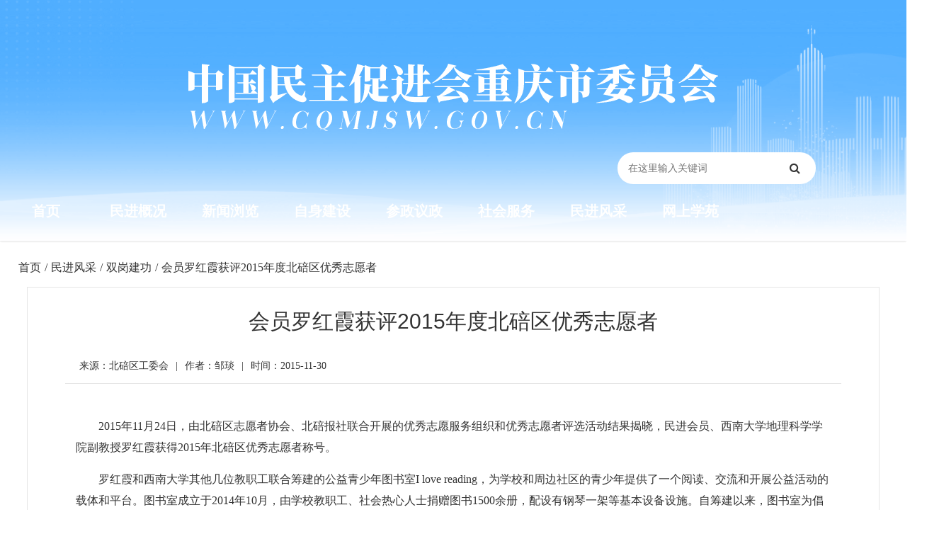

--- FILE ---
content_type: text/html; charset=utf-8
request_url: https://www.cqmjsw.gov.cn/news/1052.html
body_size: 8772
content:
<!doctype html><html><head><meta name="viewport" content="width=device-width, initial-scale=1.0, user-scalable=0"><title>会员罗红霞获评2015年度北碚区优秀志愿者_中国民主促进会重庆市委员会</title><meta name="keywords" content=""><link rel="shortcut icon" type="image/x-icon" href="/vue/mj/favicon2.png"><link rel="stylesheet" href="/openid/min/?g=yaoressc"><link rel="stylesheet" href="/openid/min/?g=iconfonts"><script src="/openid/min/?g=jqueryjson"></script></head><body ><style>
body{background:#fff;}
@media (min-width: 250px){.page-wrapper{width:96%; margin:auto; padding-left:inherit;}.yaore_index_resume{background:#fff; padding:0; overflow:hidden; width:100%;margin:auto; margin-top:0px;}.resume_top h2{text-align:center; font-size:30px; line-height:1.1;margin-bottom:15px;}.resume_top h5{text-align:center; font-size:18px; margin-bottom:10px;}#problem_tab .sidebar-menu{padding:15px 0px;}.ask_open ul{padding:8px 0px;}.avatar-xl{width:3.5rem; height:3.5rem;}.page-wrapper .col{padding:0px;}.page-wrapper>.content{padding:0;}.resume_right{padding-left:0px; padding-right:0px;}.card-body{padding:0px;}.alert-warning{margin-top:10px;}.wxgz{display:none;}.resume_right .spotlight-group .spotlight{width:32.3%; height:80px; text-align:center; margin-top:10px;}.homo_resume_index .sidebar-menu{padding:15px 0px;}.homo_resume_index .sidebar-menu>ul>li>a{padding:8px 8px;}.yaore_fx{display:none;}#cqmm_yqlj{margin:auto;}.news_uh .finish{display:none;}.arrowto{display:none;}.news_zw img{height:auto!important; margin:auto; width:80%;}.ewm_mm img{width:180px!important; height:180px!important; display:none; margin:auto;}#cqmm_yqlj .d-flex{margin-bottom:12px;}.test img{width:100%;}.mj_sjyc{display:none;}.mj_dnyc{display:block; margin-bottom:10px;}.mm_news_time{padding:0px;}.news_mm h2{font-size:22px;}.mj_fujian .font{font-size:14px; font-weight:600;}.mj_fujian a{border:0; padding:8px; font-size:11px;}.mj_fujian .icon{width:20px; height:20px; margin-right:6px; margin-top:-2px;}.mj_fujian a:hover{transform:scale(.9);transition:.2s cubic-bezier(.175,.885,.32,1); font-size:12px; border:0; color:#333; opacity:0.8;}}
@media (min-width: 999px){.yaore_index_resume{background:#fff; padding:1.875rem 1.875rem 0; overflow:hidden;margin:auto; margin-top:30px; margin-bottom:30px;}.resume_top h2{text-align:center; font-size:22px; line-height:1.1;margin-bottom:25px;}.resume_top h5{text-align:center; font-size:18px; margin-bottom:10px;}#problem_tab .sidebar-menu{padding:15px;}.ask_open ul{padding:8px 15px;}.avatar-xl{width:5rem; height:5rem;}.page-wrapper .col{padding:15px;}.page-wrapper>.content{padding:1.875rem 1.875rem 0; border:1px solid #e6e6e6; width:98%; margin:auto;}.resume_right{padding-left:30px; padding-right:0px;}.card-body{padding:1.5rem;}.wxgz{text-align:center; display:block;}.yaore_fx{text-align:right; display:block;}.news_uh .finish{display:block;}.arrowto{display:block;}.news_zw img{height:auto!important; margin:auto; width:50%;}.img_zw img{width:60%!important; height:auto!important; margin:auto;}.ewm_mm img{width:180px!important; height:180px!important; display:block; margin:auto;}#cqmm_yqlj .d-flex{margin-bottom:auto;}.test img{width:60%;}.mj_sjyc{display:block;}.mj_dnyc{display:none;}.mm_news_time{padding:.75rem 1.25rem;}.news_mm h2{font-size:30px;}.mj_fujian .font{font-size:16px; font-weight:600;}.mj_fujian a{border:1px solid #e8e8e8; padding:10px; font-size:16px;}.mj_fujian .icon{width:30px; height:30px; margin-right:10px; margin-top:-4px;}.mj_fujian a:hover{transform:scale(.9);transition:.2s cubic-bezier(.175,.885,.32,1); font-size:15.8px; border:1px solid #d1d1d1; color:#333; opacity:0.8;}}
@media (min-width: 1300px){.yaore_index_resume{background:#fff; padding:1.875rem 1.875rem 0; overflow:hidden;margin:0; margin-bottom:30px;}.resume_right .spotlight-group .spotlight{width:32.6%; height:120px; text-align:center; margin-top:10px;}.homo_resume_index .sidebar-menu{padding:15px;}.homo_resume_index .sidebar-menu>ul>li>a{padding:8px 15px;}#mwzl{margin:auto; width:1300px; background:none; margin-bottom:20px; padding:0rem 1.5rem; font-size:24px;}#cqmm_yqlj{margin:auto;}}
@media (min-width: 1500px){.page-wrapper>.content{padding:1.875rem 1.875rem 0; border:1px solid #e6e6e6; width:1300px; margin:auto;}}
.page-wrapper>.content{background:#fff; overflow:hidden;}.dorpdown-layer{display:none;}.page-wrapper{padding-top:10px;}
.mm_news_time{background:none; overflow:hidden; line-height:25px; margin-top:20px;}.mm_news_time span{float:left;}.mm_news_time em{margin:0px 10px;font-style:normal;}.news_mm h2{text-align:center;}#mwzl{padding:0rem 1.5rem; font-size:24px; background:#fff;margin-bottom:20px; margin-top:20px;}
.news_uh{font-size:16px; line-height:55px; width:1300px; margin:auto;}.news_uh .arrow{margin:0px 5px;}.news_uh .arrowto{margin:0px 5px;}
.news_zw{margin-top:30px; overflow:hidden;}.niaoqunnews p{margin-bottom:15px!important;text-indent: 2em; font-size:16px; line-height:30px;}.niaoqun p{margin-bottom:25px!important;text-indent: 2em; font-size:18px; line-height:30px;}.niaoqunimg p{margin-bottom:25px!important;text-indent: 2em; font-size:18px; line-height:30px;}.news_zw span{font-family:inherit!important; font-size:16px!important;}.mj_zrsg{margin-top:50px; margin-bottom:50px; width:100%; text-align:right; font-size:16px;}
.news_xg .card-header{background:none; font-size:24px; overflow:auto; margin-bottom:20px;}.xg_news{line-height:35px; font-size:18px;}.news_xg{margin-bottom:30px;}
.ewm_mm{text-align:center; margin-top:20px; overflow:hidden;}.news_uh a{float:left;}.news_uh .arrow{float:left;}.news_uh .arrowto{float:left;}.news_mm{width:96%; margin:auto;}.test{text-align:center; margin-top:20px;}.img_zw{text-align:center;}.niaoqunallimg p{text-align:center;margin-bottom:5px;}.news_uh h1{font-size:16px; float:left; line-height:55px; margin:0px 5px;}.news_zw p img{display:table-cell;}.mj_fujian{margin-top:20px;}.mj_ejbt{font-size:18px; margin-top:10px; text-align:center; color:#333;}.news_zw p br{display:none;}
.cd-top {
  display: inline-block;
  height: 40px;
  width: 40px;
  position: fixed;
  bottom: 40px;
  right: 10px;
  box-shadow: 0 0 10px rgba(0, 0, 0, 0.05);
  /* image replacement properties */
  overflow: hidden;
  text-indent: 100%;
  white-space: nowrap;
  background: #777 url(../images/cd-top-arrow.svg) no-repeat center 50%;
  visibility: hidden;
  opacity: 0;
  -webkit-transition: all 0.3s;
  -moz-transition: all 0.3s;
  transition: all 0.3s;
}
.cd-top:hover{background:#000 url(../images/cd-top-arrow.svg) no-repeat center 50%;}
.cd-top.cd-is-visible {
  /* the button becomes visible */
  visibility: visible;
  opacity: 1;
}
.cd-top.cd-fade-out {
  /* 如果用户继续向下滚动,这个按钮的透明度会变得更低 */
  opacity: .5;
}
.no-touch .cd-top:hover {
  background-color: #e86256;
  opacity: 1;
}
@media only screen and (min-width: 768px) {
  .cd-top {
    right: 20px;
    bottom: 20px;
  }
}
@media only screen and (min-width: 1024px) {
  .cd-top {
    height: 60px;
    width: 60px;
    right: 30px;
    bottom: 30px;
  }
}
</style><div class="main-wrapper nc_index_main"><style>
@media (min-width: 250px){#sidebar{display:block;}#searchForm h1{display:none;}#searchForm{width:100%; margin:auto; padding-top:5%;}.nc_index_main .logo img{width:90%;}.top-nav-search{display:block; width:90%; margin:auto;}#searchForm{padding-top:0!important;}#sidebar{top:0;}.header .logo{padding-top:65px;}.cqmm_top{display:none;}.header{height:260px;}.header_bj{height:260px}.header .logo{text-align:center; margin-bottom:40px;}#searchForm input{background-color:#fff;}.header_mj_z{width:100%; margin:auto; overflow:hidden; margin-top:0px;}.k2-top{display:none;}.top-nav-search{float:none; width:90%; margin-top:0px;}.mj_top_ct{margin-bottom:0px; display:none;}}
@media (min-width: 550px){.nc_index_main .logo img{width:70%;}.top-nav-search{width:70%;}.header .logo{padding-top:55px;}.header .logo{text-align:center; margin-bottom:30px;}}
@media (min-width: 990px){#sidebar{display:none;}#searchForm{width:100%; margin:auto;}#searchForm h1{display:block; line-height:150px; font-size:60px;}#searchForm{padding-top:0%; width:280px; float:right;}.nc_index_main .logo img{width:auto;}.top-nav-search{width:80%;}.header .logo{padding-top:90px;}.cqmm_top{display:block;}.header{height:340px;}.header_bj{height:340px}.cqmm_top .cqmm_nav{width:1300px; margin:auto; margin-top:-80px;}.header .logo{text-align:center; float:none;}.cqmm_top .cqmm_nav .nav-item{width:10%;}}
@media (min-width: 1290px){.cqmm_top .cqmm_nav{width:1100px; margin:auto; margin-top:-80px;}.cqmm_top .nav-link{font-size:21px;padding:0 20px;}.header_mj_z{width:1300px; margin:auto; overflow:hidden;}.k2-top{width:80%; margin:auto; line-height:40px; display:block;}.top-nav-search{float:right; width:460px; margin-top:200px; margin-right:20px;}.mj_top_ct{margin-bottom:36px; display:block; margin-left:-45px;}.header .logo{text-align:center; float:left;}}
@media (min-width: 1320px){.cqmm_top .cqmm_nav{width:1300px; margin:auto; line-height:60px; margin-top:-60px; height:60px; background:#1c69c6;}.cqmm_top .nav-link{font-size:22px;padding:0 20px;}.cqmm_top .cqmm_nav .nav-item{width:auto;}}
@media (min-width: 1600px){.cqmm_top .nav-link{font-size:22px;padding:0 20px;}}
body{font-family:"Microsoft YaHei"!important;}
.header{z-index:1;position:inherit!important;box-shadow:0 0 3px rgb(0 0 0 / 22%); background:#52afff;}
.header_bj{z-index:1; background:url(/vue/mj/mj_2022l.png) no-repeat  center;background-position:center;background-size:cover;background-repeat:no-repeat;}
.cqmm_top .cqmm_nav .nav-item{float:left; height:60px; line-height:60px;}.cqmm_top .nav-link{color:#fff;text-align:center; font-size:20px; font-weight:600;}.cqmm_top .cqmm_nav .nav-item:hover{transition:all 0.2s;-webkit-transform:scale(1.2);}
#searchForm button{width:60px; border-radius:0; height:45px;}#searchForm input{width:100%;border-radius:24px; height:45px; float:left;color:#111;}.inputto{background-color:#fff!important;}
#keyword{border:0;}#searchForm button{color:#333; background:none; border:none;}
#fn_index_left a:visited{color:#2962ff;}#fn_index_left .text-nr p span{margin-left:5px;}
input:-ms-input-placeholder, textarea:-ms-input-placeholder {color: #666;}
.k2-top .c_top{color:#fff; font-size:16px;}.k2-top a{color:#fff; margin-left:10px; margin-right:10px; opacity:0.7}.k2-top .left{float:left;}.k2-top .right{float:right;}.k2-top .left em{font-style:inherit; margin-left:5px;}.k2-top a:hover{opacity:1;}
.form-controll{line-height:1.5;transition:border-color .15s ease-in-out,box-shadow .15s ease-in-out;padding-left:15px;}
.mj_soso{font-size:14px; color:#fff; line-height:50px;}.mj_soso a{padding:0 6px;color:#fff;}.mj_soso a:hover{font-weight:600;}.mj_soso span{font-weight:600; margin-right:10px;}
</style><div class="header"><div class="header_bj"><div class="header_mj_z"><div class="logo"><a href="/"><img src="/vue/mj/mj_2022_logo.png"></a></div><div class="top-nav-search"><div class="mj_top_ct"><img src="/vue/mj/mj_ct.png"></div><form id="searchForm" name="searchForm" method="get" action="/search.php" onSubmit="return checkSearchForm(this)"><input name="keywords" type="text" id="keyword" value="" class="form-controll " data-toggle="tooltip" data-original-title="在这里输入关键词" placeholder="在这里输入关键词" onkeyup="value=value.replace(/[^\w\u4E00-\u9FA5]/g, '')"><button class="btn" type="submit" data-toggle="tooltip" data-original-title="搜索一下"><i class="fa fa-search"></i></button></form></div><a class="mobile_btn" id="mobile_btn"><i class="fa fa-bars"></i></a></div></div><div class="nav cqmm_top"><ul class="cqmm_nav" ><li class="nav-item"><a class="nav-link" href="/">首页</a></li><li class="nav-item"><a class="nav-link" href="/list/144.html">民进概况</a></li><li class="nav-item"><a class="nav-link" href="/list/116.html">新闻浏览</a></li><li class="nav-item"><a class="nav-link" href="/list/131.html">自身建设</a></li><li class="nav-item"><a class="nav-link" href="/list/123.html">参政议政</a></li><li class="nav-item"><a class="nav-link" href="/list/127.html">社会服务</a></li><li class="nav-item"><a class="nav-link" href="/list/132.html">民进风采</a></li><li class="nav-item"><a class="nav-link" href="/list/135.html">网上学苑</a></li></ul></div></div><div class="sidebar" id="sidebar"><div class="sidebar-inner slimscroll"><div id="sidebar-menu" class="sidebar-menu"><ul><li class="menu-title"><span>导航</span></li><li class="active"><a href="/"><svg class="icon" aria-hidden="true"><use xlink:href="#icon-home"></use></svg><span>首页</span></a></li><li class="submenu"><a href="#"><svg class="icon" aria-hidden="true"><use xlink:href="#icon-jigou"></use></svg><span>民进概况</span><span class="menu-arrow"></span></a><ul style="display: none;"><li><a href="/news/8305.html">中国民主促进会简介</a></li><li><a href="/news/8302.html">中国民主促进会章程</a></li><li><a href="/news/8303.html">民进重庆市委会简介</a></li><li><a href="/news/8301.html">现任领导</a></li><li><a href="/news/8300.html">历届委员会</a></li><li><a href="/news/8299.html">历届人大代表</a></li><li><a href="/news/8298.html">历届政协委员</a></li><li><a href="/list/152.html">大事记</a></li></ul></li><li class="submenu"><a href="#"><svg class="icon" aria-hidden="true"><use xlink:href="#icon-xinwen"></use></svg><span>新闻浏览</span><span class="menu-arrow"></span></a><ul style="display: none;"><li><a href="/list/117.html">民进中央要闻</a></li><li><a href="/list/118.html">市委会要闻</a></li><li><a href="/list/119.html">各区动态</a></li><li><a href="/list/120.html">支部动态</a></li><li><a href="/list/121.html">多党合作</a></li><li><a href="/list/122.html">广角镜</a></li></ul></li><li><a href="/list/131.html"><svg class="icon" aria-hidden="true"><use xlink:href="#icon-lingdao"></use></svg><span>自身建设</span><span class="menu-arrow"></span></a></li><li class="submenu"><a href="#"><svg class="icon" aria-hidden="true"><use xlink:href="#icon-shuji"></use></svg><span>参政议政</span><span class="menu-arrow"></span></a><ul style="display: none;"><li><a href="/list/124.html">参政议政活动</a></li><li><a href="/list/125.html">参政议政平台</a></li><li><a href="/list/126.html">参政议政成果</a></li></ul></li><li class="submenu"><a href="#"><svg class="icon" aria-hidden="true"><use xlink:href="#icon-fuwu"></use></svg><span>社会服务</span><span class="menu-arrow"></span></a><ul style="display: none;"><li><a href="/list/128.html">社会服务活动</a></li><li><a href="/list/129.html">社会服务平台</a></li><li><a href="/list/130.html">人人微公益</a></li></ul></li><li class="submenu"><a href="#"><svg class="icon" aria-hidden="true"><use xlink:href="#icon-xunzhang"></use></svg><span>民进风采</span><span class="menu-arrow"></span></a><ul style="display: none;"><li><a href="/list/133.html">双岗建功</a></li><li><a href="/list/134.html">文艺荟萃</a></li></ul></li><li class="submenu"><a href="#"><svg class="icon" aria-hidden="true"><use xlink:href="#icon-shipin1"></use></svg><span>网上学苑</span><span class="menu-arrow"></span></a><ul style="display: none;"><li><a href="/list/136.html">视频资料</a></li><li><a href="/list/137.html">学习园地</a></li><li><a href="/list/138.html">期刊阅览</a></li><li><a href="/list/139.html">会史钩沉</a></li></ul></li><li class="submenu"><a href="#"><svg class="icon" aria-hidden="true"><use xlink:href="#icon-jihua"></use></svg><span>公告栏</span><span class="menu-arrow"></span></a><ul style="display: none;"><li><a href="/list/141.html">通知公告</a></li><li><a href="/list/142.html">预决算公示</a></li></ul></li><li class="menu-title"><span>快捷浏览</span></li><li class="submenu"><a href="#"><svg class="icon" aria-hidden="true"><use xlink:href="#icon-wenjianguanli"></use></svg><span>重庆民进PDF</span><span class="menu-arrow"></span></a><ul style="display: none;"><li><a href="/news/8297.html">2019季刊第二期</a></li><li><a href="/news/8296.html">2019季刊第一期</a></li><li><a href="/news/8295.html">2018季刊第四期</a></li><li><a href="/news/8294.html">2018季刊第三期</a></li><li><a href="/news/8293.html">2018季刊第二期</a></li></ul></li></ul></div></div></div><script src="/openid/min/?g=iconfontk"></script><style>.sidebar-menu li.active a{background-color:#eee; color:#333;}.sidebar-menu .icon{width:20px; height:24px; line-height:24px;}.app-item .icon{width:30px; height:34px; line-height:34px;}.niaochai_anquan .icon{width:40px; height:44px; line-height:44px;}.slimScrollDiv .sidebar-menu>ul>li>a:hover{background-color:#e8e8e8;transform:scale(1.1);transition:.2s cubic-bezier(.175,.885,.32,1);}.dash-widget-header img:hover{transform:scale(1.1);transition:.2s cubic-bezier(.175,.885,.32,1); opacity:0.8;}.nc-fw-list img:hover{transform:scale(1.1);transition:.2s cubic-bezier(.175,.885,.32,1);}.dash-widget-header{overflow:hidden;}.ncdt{line-height:60px; color:#eee; text-align:center;}.loading-warp{margin-top:-60px;}::selection {color: #fff;background: #377dff;}.notification-message .icon{width:100%; height:100%;}.my_login .icon{width:100%; height:100%;}.my_login a{margin-right:10px;}
			@media (min-width: 250px){.page-wrapper .col-md-12{padding-right:0px;padding-left:0px;}#bottom-justified-tab1 .yydx{margin-left:1px; margin-right:1px;}.logo-small{display:none!important;}.about_header{display:none;}}
			@media (min-width: 500px){.page-wrapper .col-md-12{padding-right:15px;padding-left:15px;}.about_header{display:block;}}
			
            </style><div class="page-wrapper"><div class="news_uh"><a href="/">首页</a><span class="arrow">/</span><span class="breadcrumb-item ziji"><span class="filter-tag"><a href="/list/132.html">民进风采</a><i class="sc-icon-right"></i></span><div class="dorpdown-layer"><div class="dd-spacer"></div><div class="dorpdown-content-wrap"><ul><li><a href="list/133.html" title="双岗建功">双岗建功</a></li><li><a href="list/134.html" title="文艺荟萃">文艺荟萃</a></li></ul></div></div></span><span class="arrow">/</span><span class="breadcrumb-item ziji"><span class="filter-tag"><a href="/list/133.html">双岗建功</a><i class="sc-icon-right"></i></span></span><span class="arrowto">/</span><span class="finish">会员罗红霞获评2015年度北碚区优秀志愿者</span></div><div class="content container-fluid"><div class="news_mm"><h2>会员罗红霞获评2015年度北碚区优秀志愿者</h2><div class="card-header mm_news_time"><span>来源：北碚区工委会</span><span class="mj_sjyc"><em>|</em>作者：邹琰</span><span style="float:inherit;"><em>|</em>时间：2015-11-30</span></div><div class="col"><div class="news_zw niaoqunnews"><p>2015年11月24日，由北碚区志愿者协会、北碚报社联合开展的优秀志愿服务组织和优秀志愿者评选活动结果揭晓，民进会员、西南大学地理科学学院副教授罗红霞获得2015年北碚区优秀志愿者称号。</p><p>罗红霞和西南大学其他几位教职工联合筹建的公益青少年图书室I&nbsp;love&nbsp;reading，为学校和周边社区的青少年提供了一个阅读、交流和开展公益活动的载体和平台。图书室成立于2014年10月，由学校教职工、社会热心人士捐赠图书1500余册，配设有钢琴一架等基本设备设施。自筹建以来，图书室为倡导并组织社区及周边青少年儿童开展了少儿假期读书会、心理健康辅导、家长交流活动、环境垃圾清理、酉阳贫困山区图书捐赠等活动，受到社区居民和社会的好评。</p><p>民进西南大学总支负责人表示，会员罗红霞热心公益事业，体现了民进会员心系苍生、关注社会的优良传统，总支将支持和帮助她办好图书室，逐步实现图书室的标准化和规范化。社会服务是民主党派的职能之一，民进西南大学总支将进一步支持和鼓励会员在爱岗敬业的基础上整合优势资源，拓宽社会服务领域，打造社会服务品牌。</p></div><div class="mj_zrsg"><p class="mj_dnyc">作者：邹琰</p><h6>责任编辑：朱美栋</h6></div><div class="ewm_mm"><img src="/images/weixin_img/weixin_code_1052.png"></div><div class="news_xg"><div class="card-header"><h5>相关新闻</h5></div><div class="xg_news"><a href="./1362.html">战“疫”中度过的生日</a></div><div class="xg_news"><a href="./954.html">曹光裕领衔的川江号子传习所展演队获表彰</a></div><div class="xg_news"><a href="./1016.html">钟代华作品入选《中国儿歌大系》</a></div><div class="xg_news"><a href="./1268.html">江北区民进会员蒋文芹新书《节气故事》正式出版</a></div><div class="xg_news"><a href="./1623.html">防控进行时 挂职干部在行动</a></div><div class="xg_news"><a href="./10459.html">荣昌民进会员刘鑫获评 “重庆市三八红旗手标兵”称号</a></div><div class="xg_news"><a href="./1518.html">重庆民进会员张艳君、马小锋、盘如春获市“先进工作者”荣誉称号</a></div><div class="xg_news"><a href="./1386.html">立足本岗位 奋战显担当</a></div></div></div></div></div><script src="/openid/min/?g=jquerycommon"></script><script type="text/javascript">
	$(function() {
		var i = 0; //初始变量
		var k = 0; //初始变量
		var h = 5; //默认第一个内容条数
		//分类tap
		$('.industry').hover(function() {
			i = $(this).index(); //当前索引
			$(this).addClass('active').siblings().removeClass('active');
			$('.case-panel').eq(i).addClass('active').siblings().removeClass('active');
			h = $('.case-panel').eq(i).find('.image-hover').length; //获取内容条数
		})
		//内容tap
		$('.case-panel .image-hover').hover(function() {
			var j = $(this).index();
			var src = $(this).attr('data-qrcode'); //data-qrcode属性里面是二维码的图片
			var title = $(this).attr('data-title'); //标题
			var desc = $(this).attr('data-desc'); //描述
			$(this).addClass('active').siblings().removeClass('active');
			$(this).parents('.case-panel').find('.phone-image').eq(j - 1).addClass('active').siblings().removeClass('active');
			$(this).parents('.case-panel').find('.phone-image-cover').find('img').attr('src', src);
			$(this).parents('.case-panel').find('.case-head').text(title);
			$(this).parents('.case-panel').find('.case-text').text(desc);
			
		})
		//图片二维码
		$('.phone-framework').hover(function() {
			$(this).next('.phone-image-cover').removeClass('hidden');
		}, function() {
			$('.phone-image-cover').addClass('hidden');
		})
		//自动执行,间隔5秒
		setInterval(function() {
			$('.case-panel').eq(i).find('.image-hover').eq(k).addClass('active').siblings().removeClass('active');
			$('.case-panel').eq(i).find('.phone-image').eq(k).addClass('active').siblings().removeClass('active');
			k >= h - 1 ? k = 0 : k++;
		}, 5000)
	})
	
	$(document).ready(function($){
	// browser window scroll (in pixels) after which the "back to top" link is shown
	var offset = 300,
		//browser window scroll (in pixels) after which the "back to top" link opacity is reduced
		offset_opacity = 1200,
		//duration of the top scrolling animation (in ms)
		scroll_top_duration = 700,
		//grab the "back to top" link
		$back_to_top = $('.cd-top');
	//hide or show the "back to top" link
	$(window).scroll(function(){
		( $(this).scrollTop() > offset ) ? $back_to_top.addClass('cd-is-visible') : $back_to_top.removeClass('cd-is-visible cd-fade-out');
		if( $(this).scrollTop() > offset_opacity ) { 
			$back_to_top.addClass('cd-fade-out');
		}
	});
	//smooth scroll to top
	$back_to_top.on('click', function(event){
		event.preventDefault();
		$('body,html').animate({
			scrollTop: 0 ,
		 	}, scroll_top_duration
		);
	});
});
</script></div><div class="row" id="cqmm_yqlj"><div class="k2_mj_six"><div class="col-12 col-md-6 d-flex"><select class="form-control" onchange="javascript:window.open(this.options[this.selectedIndex].value);this.selectedIndex=0"><option>民主党派及统战系统</option><option value="https://www.mj.org.cn/">中国民主促进会</option><option value="http://www.minge.gov.cn/">中国国民党革命委员会</option><option value="https://www.mmzy.org.cn/">中国民主同盟</option><option value="https://www.cndca.org.cn/">中国民主建国会</option><option value="http://www.93.gov.cn/">九三学社</option><option value="http://www.ngd.org.cn/">中国农工民主党</option><option value="http://www.zg.org.cn/">中国致公党</option><option value="https://www.taimeng.org.cn/">台湾民主自治同盟</option><option value="http://www.zytzb.gov.cn/">中央统战部</option><option value="http://www.women.org.cn/">全国妇联</option><option value="http://www.wrsa.net/">欧美同学会</option></select></div><div class="col-12 col-md-6 d-flex"><select class="form-control" onchange="javascript:window.open(this.options[this.selectedIndex].value);this.selectedIndex=0"><option>重庆市其它相关网站</option><option value="http://www.ccpc.cq.cn/">市人大</option><option value="http://www.cq.gov.cn/">市政府</option><option value="http://www.cqzx.gov.cn/">市政协</option><option value="https://www.cqtzb.gov.cn/">市统战部</option><option value="http://www.cqmg.gov.cn/">民革市委</option><option value="https://www.cqmm.gov.cn/">民盟市委</option><option value="http://www.cqmj.org.cn/">民建市委</option><option value="http://www.cqngd.gov.cn/">农工党市委</option><option value="http://www.cq93.gov.cn/">九三学社市委</option><option value="http://www.cqzgd.gov.cn/">致公党市委</option><option value="http://www.tmcq.gov.cn/">台盟市委</option><option value="https://www.teyuan.org/">中国民主党派历史陈列馆</option></select></div></div></div><div class="nc_footer-new"><div class="k2_mj_seven"><p>中国民主促进会重庆市委员会版权所有</p><p>地址：重庆市渝中区沧白路71号2楼 | 电话：023-63862973 | 电子邮箱：chongqing@mj.org.cn</p><p><a href="http://beian.miit.gov.cn/" target="_blank">ICP备案：渝ICP备10200819号</a> | <a href="http://www.beian.gov.cn/portal/registerSystemInfo?recordcode=50010302001094" target="_blank">国际联网备案：渝公网安备 50010302001094号</a></p></div></div></div><script>
var _hmt = _hmt || [];
(function() {
  var hm = document.createElement("script");
  hm.src = "https://hm.baidu.com/hm.js?fcde3b6d0bf6a8fc0f9344ff7f582529";
  var s = document.getElementsByTagName("script")[0]; 
  s.parentNode.insertBefore(hm, s);
})();
</script><style>
@media (min-width: 250px){.k2_mj_seven{width:96%; margin:auto;}.k2_mj_six{width:96%; margin:auto;}.nc_footer-new{background:#fff; margin-top:30px;}#cqmm_yqlj{background:none; height:70px; margin-top:0px;}}
@media (min-width: 1300px){.k2_mj_seven{width:1300px; margin:auto;}.nc_footer-new{background:#e5e5e5; margin-top:0;}#cqmm_yqlj{background:url("/vue/mj/footer_bg.png") no-repeat center top; height:70px; margin-top:50px;}.k2_mj_six{width:1300px; margin:auto; margin-top:20px;}}
.k2_mj_six .col-md-6{float:left;}.nc_footer-new{text-align:center;line-height:25px; padding-top:20px; margin-bottom:30px; padding-bottom:30px; width:100%;}#cqmm_yqlj .col-12{margin-bottom:5px;}.page-item.active .page-link{background-color:#1c69c6;border-color:#1c69c6;}.pagination>li>a, .pagination>li>span{color:#000;}.page-link:hover{color:#2962ff;}.pagination>.active>a, .pagination>.active>a:focus, .pagination>.active>a:hover, .pagination>.active>span, .pagination>.active>span:focus, .pagination>.active>span:hover{background-color:#1c69c6;border-color:#1c69c6;}</style><a href="#0" class="cd-top">Top</a></body></html>


--- FILE ---
content_type: application/x-javascript; charset=utf-8
request_url: https://www.cqmjsw.gov.cn/openid/min/?g=jquerycommon
body_size: 76978
content:
/*
 Copyright (C) Federico Zivolo 2019
 Distributed under the MIT License (license terms are at http://opensource.org/licenses/MIT).
 */(function(e,t){'object'==typeof exports&&'undefined'!=typeof module?module.exports=t():'function'==typeof define&&define.amd?define(t):e.Popper=t()})(this,function(){'use strict';function e(e){return e&&'[object Function]'==={}.toString.call(e)}function t(e,t){if(1!==e.nodeType)return[];var o=e.ownerDocument.defaultView,n=o.getComputedStyle(e,null);return t?n[t]:n}function o(e){return'HTML'===e.nodeName?e:e.parentNode||e.host}function n(e){if(!e)return document.body;switch(e.nodeName){case'HTML':case'BODY':return e.ownerDocument.body;case'#document':return e.body;}var i=t(e),r=i.overflow,p=i.overflowX,s=i.overflowY;return /(auto|scroll|overlay)/.test(r+s+p)?e:n(o(e))}function r(e){return 11===e?pe:10===e?se:pe||se}function p(e){if(!e)return document.documentElement;for(var o=r(10)?document.body:null,n=e.offsetParent||null;n===o&&e.nextElementSibling;)n=(e=e.nextElementSibling).offsetParent;var i=n&&n.nodeName;return i&&'BODY'!==i&&'HTML'!==i?-1!==['TH','TD','TABLE'].indexOf(n.nodeName)&&'static'===t(n,'position')?p(n):n:e?e.ownerDocument.documentElement:document.documentElement}function s(e){var t=e.nodeName;return'BODY'!==t&&('HTML'===t||p(e.firstElementChild)===e)}function d(e){return null===e.parentNode?e:d(e.parentNode)}function a(e,t){if(!e||!e.nodeType||!t||!t.nodeType)return document.documentElement;var o=e.compareDocumentPosition(t)&Node.DOCUMENT_POSITION_FOLLOWING,n=o?e:t,i=o?t:e,r=document.createRange();r.setStart(n,0),r.setEnd(i,0);var l=r.commonAncestorContainer;if(e!==l&&t!==l||n.contains(i))return s(l)?l:p(l);var f=d(e);return f.host?a(f.host,t):a(e,d(t).host)}function l(e){var t=1<arguments.length&&void 0!==arguments[1]?arguments[1]:'top',o='top'===t?'scrollTop':'scrollLeft',n=e.nodeName;if('BODY'===n||'HTML'===n){var i=e.ownerDocument.documentElement,r=e.ownerDocument.scrollingElement||i;return r[o]}return e[o]}function f(e,t){var o=2<arguments.length&&void 0!==arguments[2]&&arguments[2],n=l(t,'top'),i=l(t,'left'),r=o?-1:1;return e.top+=n*r,e.bottom+=n*r,e.left+=i*r,e.right+=i*r,e}function m(e,t){var o='x'===t?'Left':'Top',n='Left'==o?'Right':'Bottom';return parseFloat(e['border'+o+'Width'],10)+parseFloat(e['border'+n+'Width'],10)}function h(e,t,o,n){return ee(t['offset'+e],t['scroll'+e],o['client'+e],o['offset'+e],o['scroll'+e],r(10)?parseInt(o['offset'+e])+parseInt(n['margin'+('Height'===e?'Top':'Left')])+parseInt(n['margin'+('Height'===e?'Bottom':'Right')]):0)}function c(e){var t=e.body,o=e.documentElement,n=r(10)&&getComputedStyle(o);return{height:h('Height',t,o,n),width:h('Width',t,o,n)}}function g(e){return fe({},e,{right:e.left+e.width,bottom:e.top+e.height})}function u(e){var o={};try{if(r(10)){o=e.getBoundingClientRect();var n=l(e,'top'),i=l(e,'left');o.top+=n,o.left+=i,o.bottom+=n,o.right+=i}else o=e.getBoundingClientRect()}catch(t){}var p={left:o.left,top:o.top,width:o.right-o.left,height:o.bottom-o.top},s='HTML'===e.nodeName?c(e.ownerDocument):{},d=s.width||e.clientWidth||p.right-p.left,a=s.height||e.clientHeight||p.bottom-p.top,f=e.offsetWidth-d,h=e.offsetHeight-a;if(f||h){var u=t(e);f-=m(u,'x'),h-=m(u,'y'),p.width-=f,p.height-=h}return g(p)}function b(e,o){var i=2<arguments.length&&void 0!==arguments[2]&&arguments[2],p=r(10),s='HTML'===o.nodeName,d=u(e),a=u(o),l=n(e),m=t(o),h=parseFloat(m.borderTopWidth,10),c=parseFloat(m.borderLeftWidth,10);i&&s&&(a.top=ee(a.top,0),a.left=ee(a.left,0));var b=g({top:d.top-a.top-h,left:d.left-a.left-c,width:d.width,height:d.height});if(b.marginTop=0,b.marginLeft=0,!p&&s){var w=parseFloat(m.marginTop,10),y=parseFloat(m.marginLeft,10);b.top-=h-w,b.bottom-=h-w,b.left-=c-y,b.right-=c-y,b.marginTop=w,b.marginLeft=y}return(p&&!i?o.contains(l):o===l&&'BODY'!==l.nodeName)&&(b=f(b,o)),b}function w(e){var t=1<arguments.length&&void 0!==arguments[1]&&arguments[1],o=e.ownerDocument.documentElement,n=b(e,o),i=ee(o.clientWidth,window.innerWidth||0),r=ee(o.clientHeight,window.innerHeight||0),p=t?0:l(o),s=t?0:l(o,'left'),d={top:p-n.top+n.marginTop,left:s-n.left+n.marginLeft,width:i,height:r};return g(d)}function y(e){var n=e.nodeName;if('BODY'===n||'HTML'===n)return!1;if('fixed'===t(e,'position'))return!0;var i=o(e);return!!i&&y(i)}function E(e){if(!e||!e.parentElement||r())return document.documentElement;for(var o=e.parentElement;o&&'none'===t(o,'transform');)o=o.parentElement;return o||document.documentElement}function v(e,t,i,r){var p=4<arguments.length&&void 0!==arguments[4]&&arguments[4],s={top:0,left:0},d=p?E(e):a(e,t);if('viewport'===r)s=w(d,p);else{var l;'scrollParent'===r?(l=n(o(t)),'BODY'===l.nodeName&&(l=e.ownerDocument.documentElement)):'window'===r?l=e.ownerDocument.documentElement:l=r;var f=b(l,d,p);if('HTML'===l.nodeName&&!y(d)){var m=c(e.ownerDocument),h=m.height,g=m.width;s.top+=f.top-f.marginTop,s.bottom=h+f.top,s.left+=f.left-f.marginLeft,s.right=g+f.left}else s=f}i=i||0;var u='number'==typeof i;return s.left+=u?i:i.left||0,s.top+=u?i:i.top||0,s.right-=u?i:i.right||0,s.bottom-=u?i:i.bottom||0,s}function x(e){var t=e.width,o=e.height;return t*o}function O(e,t,o,n,i){var r=5<arguments.length&&void 0!==arguments[5]?arguments[5]:0;if(-1===e.indexOf('auto'))return e;var p=v(o,n,r,i),s={top:{width:p.width,height:t.top-p.top},right:{width:p.right-t.right,height:p.height},bottom:{width:p.width,height:p.bottom-t.bottom},left:{width:t.left-p.left,height:p.height}},d=Object.keys(s).map(function(e){return fe({key:e},s[e],{area:x(s[e])})}).sort(function(e,t){return t.area-e.area}),a=d.filter(function(e){var t=e.width,n=e.height;return t>=o.clientWidth&&n>=o.clientHeight}),l=0<a.length?a[0].key:d[0].key,f=e.split('-')[1];return l+(f?'-'+f:'')}function L(e,t,o){var n=3<arguments.length&&void 0!==arguments[3]?arguments[3]:null,i=n?E(t):a(t,o);return b(o,i,n)}function S(e){var t=e.ownerDocument.defaultView,o=t.getComputedStyle(e),n=parseFloat(o.marginTop||0)+parseFloat(o.marginBottom||0),i=parseFloat(o.marginLeft||0)+parseFloat(o.marginRight||0),r={width:e.offsetWidth+i,height:e.offsetHeight+n};return r}function T(e){var t={left:'right',right:'left',bottom:'top',top:'bottom'};return e.replace(/left|right|bottom|top/g,function(e){return t[e]})}function D(e,t,o){o=o.split('-')[0];var n=S(e),i={width:n.width,height:n.height},r=-1!==['right','left'].indexOf(o),p=r?'top':'left',s=r?'left':'top',d=r?'height':'width',a=r?'width':'height';return i[p]=t[p]+t[d]/2-n[d]/2,i[s]=o===s?t[s]-n[a]:t[T(s)],i}function C(e,t){return Array.prototype.find?e.find(t):e.filter(t)[0]}function N(e,t,o){if(Array.prototype.findIndex)return e.findIndex(function(e){return e[t]===o});var n=C(e,function(e){return e[t]===o});return e.indexOf(n)}function P(t,o,n){var i=void 0===n?t:t.slice(0,N(t,'name',n));return i.forEach(function(t){t['function']&&console.warn('`modifier.function` is deprecated, use `modifier.fn`!');var n=t['function']||t.fn;t.enabled&&e(n)&&(o.offsets.popper=g(o.offsets.popper),o.offsets.reference=g(o.offsets.reference),o=n(o,t))}),o}function k(){if(!this.state.isDestroyed){var e={instance:this,styles:{},arrowStyles:{},attributes:{},flipped:!1,offsets:{}};e.offsets.reference=L(this.state,this.popper,this.reference,this.options.positionFixed),e.placement=O(this.options.placement,e.offsets.reference,this.popper,this.reference,this.options.modifiers.flip.boundariesElement,this.options.modifiers.flip.padding),e.originalPlacement=e.placement,e.positionFixed=this.options.positionFixed,e.offsets.popper=D(this.popper,e.offsets.reference,e.placement),e.offsets.popper.position=this.options.positionFixed?'fixed':'absolute',e=P(this.modifiers,e),this.state.isCreated?this.options.onUpdate(e):(this.state.isCreated=!0,this.options.onCreate(e))}}function W(e,t){return e.some(function(e){var o=e.name,n=e.enabled;return n&&o===t})}function H(e){for(var t=[!1,'ms','Webkit','Moz','O'],o=e.charAt(0).toUpperCase()+e.slice(1),n=0;n<t.length;n++){var i=t[n],r=i?''+i+o:e;if('undefined'!=typeof document.body.style[r])return r}return null}function B(){return this.state.isDestroyed=!0,W(this.modifiers,'applyStyle')&&(this.popper.removeAttribute('x-placement'),this.popper.style.position='',this.popper.style.top='',this.popper.style.left='',this.popper.style.right='',this.popper.style.bottom='',this.popper.style.willChange='',this.popper.style[H('transform')]=''),this.disableEventListeners(),this.options.removeOnDestroy&&this.popper.parentNode.removeChild(this.popper),this}function A(e){var t=e.ownerDocument;return t?t.defaultView:window}function M(e,t,o,i){var r='BODY'===e.nodeName,p=r?e.ownerDocument.defaultView:e;p.addEventListener(t,o,{passive:!0}),r||M(n(p.parentNode),t,o,i),i.push(p)}function F(e,t,o,i){o.updateBound=i,A(e).addEventListener('resize',o.updateBound,{passive:!0});var r=n(e);return M(r,'scroll',o.updateBound,o.scrollParents),o.scrollElement=r,o.eventsEnabled=!0,o}function I(){this.state.eventsEnabled||(this.state=F(this.reference,this.options,this.state,this.scheduleUpdate))}function R(e,t){return A(e).removeEventListener('resize',t.updateBound),t.scrollParents.forEach(function(e){e.removeEventListener('scroll',t.updateBound)}),t.updateBound=null,t.scrollParents=[],t.scrollElement=null,t.eventsEnabled=!1,t}function U(){this.state.eventsEnabled&&(cancelAnimationFrame(this.scheduleUpdate),this.state=R(this.reference,this.state))}function Y(e){return''!==e&&!isNaN(parseFloat(e))&&isFinite(e)}function j(e,t){Object.keys(t).forEach(function(o){var n='';-1!==['width','height','top','right','bottom','left'].indexOf(o)&&Y(t[o])&&(n='px'),e.style[o]=t[o]+n})}function V(e,t){Object.keys(t).forEach(function(o){var n=t[o];!1===n?e.removeAttribute(o):e.setAttribute(o,t[o])})}function q(e,t){var o=e.offsets,n=o.popper,i=o.reference,r=$,p=function(e){return e},s=r(i.width),d=r(n.width),a=-1!==['left','right'].indexOf(e.placement),l=-1!==e.placement.indexOf('-'),f=t?a||l||s%2==d%2?r:Z:p,m=t?r:p;return{left:f(1==s%2&&1==d%2&&!l&&t?n.left-1:n.left),top:m(n.top),bottom:m(n.bottom),right:f(n.right)}}function K(e,t,o){var n=C(e,function(e){var o=e.name;return o===t}),i=!!n&&e.some(function(e){return e.name===o&&e.enabled&&e.order<n.order});if(!i){var r='`'+t+'`';console.warn('`'+o+'`'+' modifier is required by '+r+' modifier in order to work, be sure to include it before '+r+'!')}return i}function z(e){return'end'===e?'start':'start'===e?'end':e}function G(e){var t=1<arguments.length&&void 0!==arguments[1]&&arguments[1],o=ce.indexOf(e),n=ce.slice(o+1).concat(ce.slice(0,o));return t?n.reverse():n}function _(e,t,o,n){var i=e.match(/((?:\-|\+)?\d*\.?\d*)(.*)/),r=+i[1],p=i[2];if(!r)return e;if(0===p.indexOf('%')){var s;switch(p){case'%p':s=o;break;case'%':case'%r':default:s=n;}var d=g(s);return d[t]/100*r}if('vh'===p||'vw'===p){var a;return a='vh'===p?ee(document.documentElement.clientHeight,window.innerHeight||0):ee(document.documentElement.clientWidth,window.innerWidth||0),a/100*r}return r}function X(e,t,o,n){var i=[0,0],r=-1!==['right','left'].indexOf(n),p=e.split(/(\+|\-)/).map(function(e){return e.trim()}),s=p.indexOf(C(p,function(e){return-1!==e.search(/,|\s/)}));p[s]&&-1===p[s].indexOf(',')&&console.warn('Offsets separated by white space(s) are deprecated, use a comma (,) instead.');var d=/\s*,\s*|\s+/,a=-1===s?[p]:[p.slice(0,s).concat([p[s].split(d)[0]]),[p[s].split(d)[1]].concat(p.slice(s+1))];return a=a.map(function(e,n){var i=(1===n?!r:r)?'height':'width',p=!1;return e.reduce(function(e,t){return''===e[e.length-1]&&-1!==['+','-'].indexOf(t)?(e[e.length-1]=t,p=!0,e):p?(e[e.length-1]+=t,p=!1,e):e.concat(t)},[]).map(function(e){return _(e,i,t,o)})}),a.forEach(function(e,t){e.forEach(function(o,n){Y(o)&&(i[t]+=o*('-'===e[n-1]?-1:1))})}),i}function J(e,t){var o,n=t.offset,i=e.placement,r=e.offsets,p=r.popper,s=r.reference,d=i.split('-')[0];return o=Y(+n)?[+n,0]:X(n,p,s,d),'left'===d?(p.top+=o[0],p.left-=o[1]):'right'===d?(p.top+=o[0],p.left+=o[1]):'top'===d?(p.left+=o[0],p.top-=o[1]):'bottom'===d&&(p.left+=o[0],p.top+=o[1]),e.popper=p,e}for(var Q=Math.min,Z=Math.floor,$=Math.round,ee=Math.max,te='undefined'!=typeof window&&'undefined'!=typeof document,oe=['Edge','Trident','Firefox'],ne=0,ie=0;ie<oe.length;ie+=1)if(te&&0<=navigator.userAgent.indexOf(oe[ie])){ne=1;break}var i=te&&window.Promise,re=i?function(e){var t=!1;return function(){t||(t=!0,window.Promise.resolve().then(function(){t=!1,e()}))}}:function(e){var t=!1;return function(){t||(t=!0,setTimeout(function(){t=!1,e()},ne))}},pe=te&&!!(window.MSInputMethodContext&&document.documentMode),se=te&&/MSIE 10/.test(navigator.userAgent),de=function(e,t){if(!(e instanceof t))throw new TypeError('Cannot call a class as a function')},ae=function(){function e(e,t){for(var o,n=0;n<t.length;n++)o=t[n],o.enumerable=o.enumerable||!1,o.configurable=!0,'value'in o&&(o.writable=!0),Object.defineProperty(e,o.key,o)}return function(t,o,n){return o&&e(t.prototype,o),n&&e(t,n),t}}(),le=function(e,t,o){return t in e?Object.defineProperty(e,t,{value:o,enumerable:!0,configurable:!0,writable:!0}):e[t]=o,e},fe=Object.assign||function(e){for(var t,o=1;o<arguments.length;o++)for(var n in t=arguments[o],t)Object.prototype.hasOwnProperty.call(t,n)&&(e[n]=t[n]);return e},me=te&&/Firefox/i.test(navigator.userAgent),he=['auto-start','auto','auto-end','top-start','top','top-end','right-start','right','right-end','bottom-end','bottom','bottom-start','left-end','left','left-start'],ce=he.slice(3),ge={FLIP:'flip',CLOCKWISE:'clockwise',COUNTERCLOCKWISE:'counterclockwise'},ue=function(){function t(o,n){var i=this,r=2<arguments.length&&void 0!==arguments[2]?arguments[2]:{};de(this,t),this.scheduleUpdate=function(){return requestAnimationFrame(i.update)},this.update=re(this.update.bind(this)),this.options=fe({},t.Defaults,r),this.state={isDestroyed:!1,isCreated:!1,scrollParents:[]},this.reference=o&&o.jquery?o[0]:o,this.popper=n&&n.jquery?n[0]:n,this.options.modifiers={},Object.keys(fe({},t.Defaults.modifiers,r.modifiers)).forEach(function(e){i.options.modifiers[e]=fe({},t.Defaults.modifiers[e]||{},r.modifiers?r.modifiers[e]:{})}),this.modifiers=Object.keys(this.options.modifiers).map(function(e){return fe({name:e},i.options.modifiers[e])}).sort(function(e,t){return e.order-t.order}),this.modifiers.forEach(function(t){t.enabled&&e(t.onLoad)&&t.onLoad(i.reference,i.popper,i.options,t,i.state)}),this.update();var p=this.options.eventsEnabled;p&&this.enableEventListeners(),this.state.eventsEnabled=p}return ae(t,[{key:'update',value:function(){return k.call(this)}},{key:'destroy',value:function(){return B.call(this)}},{key:'enableEventListeners',value:function(){return I.call(this)}},{key:'disableEventListeners',value:function(){return U.call(this)}}]),t}();return ue.Utils=('undefined'==typeof window?global:window).PopperUtils,ue.placements=he,ue.Defaults={placement:'bottom',positionFixed:!1,eventsEnabled:!0,removeOnDestroy:!1,onCreate:function(){},onUpdate:function(){},modifiers:{shift:{order:100,enabled:!0,fn:function(e){var t=e.placement,o=t.split('-')[0],n=t.split('-')[1];if(n){var i=e.offsets,r=i.reference,p=i.popper,s=-1!==['bottom','top'].indexOf(o),d=s?'left':'top',a=s?'width':'height',l={start:le({},d,r[d]),end:le({},d,r[d]+r[a]-p[a])};e.offsets.popper=fe({},p,l[n])}return e}},offset:{order:200,enabled:!0,fn:J,offset:0},preventOverflow:{order:300,enabled:!0,fn:function(e,t){var o=t.boundariesElement||p(e.instance.popper);e.instance.reference===o&&(o=p(o));var n=H('transform'),i=e.instance.popper.style,r=i.top,s=i.left,d=i[n];i.top='',i.left='',i[n]='';var a=v(e.instance.popper,e.instance.reference,t.padding,o,e.positionFixed);i.top=r,i.left=s,i[n]=d,t.boundaries=a;var l=t.priority,f=e.offsets.popper,m={primary:function(e){var o=f[e];return f[e]<a[e]&&!t.escapeWithReference&&(o=ee(f[e],a[e])),le({},e,o)},secondary:function(e){var o='right'===e?'left':'top',n=f[o];return f[e]>a[e]&&!t.escapeWithReference&&(n=Q(f[o],a[e]-('right'===e?f.width:f.height))),le({},o,n)}};return l.forEach(function(e){var t=-1===['left','top'].indexOf(e)?'secondary':'primary';f=fe({},f,m[t](e))}),e.offsets.popper=f,e},priority:['left','right','top','bottom'],padding:5,boundariesElement:'scrollParent'},keepTogether:{order:400,enabled:!0,fn:function(e){var t=e.offsets,o=t.popper,n=t.reference,i=e.placement.split('-')[0],r=Z,p=-1!==['top','bottom'].indexOf(i),s=p?'right':'bottom',d=p?'left':'top',a=p?'width':'height';return o[s]<r(n[d])&&(e.offsets.popper[d]=r(n[d])-o[a]),o[d]>r(n[s])&&(e.offsets.popper[d]=r(n[s])),e}},arrow:{order:500,enabled:!0,fn:function(e,o){var n;if(!K(e.instance.modifiers,'arrow','keepTogether'))return e;var i=o.element;if('string'==typeof i){if(i=e.instance.popper.querySelector(i),!i)return e;}else if(!e.instance.popper.contains(i))return console.warn('WARNING: `arrow.element` must be child of its popper element!'),e;var r=e.placement.split('-')[0],p=e.offsets,s=p.popper,d=p.reference,a=-1!==['left','right'].indexOf(r),l=a?'height':'width',f=a?'Top':'Left',m=f.toLowerCase(),h=a?'left':'top',c=a?'bottom':'right',u=S(i)[l];d[c]-u<s[m]&&(e.offsets.popper[m]-=s[m]-(d[c]-u)),d[m]+u>s[c]&&(e.offsets.popper[m]+=d[m]+u-s[c]),e.offsets.popper=g(e.offsets.popper);var b=d[m]+d[l]/2-u/2,w=t(e.instance.popper),y=parseFloat(w['margin'+f],10),E=parseFloat(w['border'+f+'Width'],10),v=b-e.offsets.popper[m]-y-E;return v=ee(Q(s[l]-u,v),0),e.arrowElement=i,e.offsets.arrow=(n={},le(n,m,$(v)),le(n,h,''),n),e},element:'[x-arrow]'},flip:{order:600,enabled:!0,fn:function(e,t){if(W(e.instance.modifiers,'inner'))return e;if(e.flipped&&e.placement===e.originalPlacement)return e;var o=v(e.instance.popper,e.instance.reference,t.padding,t.boundariesElement,e.positionFixed),n=e.placement.split('-')[0],i=T(n),r=e.placement.split('-')[1]||'',p=[];switch(t.behavior){case ge.FLIP:p=[n,i];break;case ge.CLOCKWISE:p=G(n);break;case ge.COUNTERCLOCKWISE:p=G(n,!0);break;default:p=t.behavior;}return p.forEach(function(s,d){if(n!==s||p.length===d+1)return e;n=e.placement.split('-')[0],i=T(n);var a=e.offsets.popper,l=e.offsets.reference,f=Z,m='left'===n&&f(a.right)>f(l.left)||'right'===n&&f(a.left)<f(l.right)||'top'===n&&f(a.bottom)>f(l.top)||'bottom'===n&&f(a.top)<f(l.bottom),h=f(a.left)<f(o.left),c=f(a.right)>f(o.right),g=f(a.top)<f(o.top),u=f(a.bottom)>f(o.bottom),b='left'===n&&h||'right'===n&&c||'top'===n&&g||'bottom'===n&&u,w=-1!==['top','bottom'].indexOf(n),y=!!t.flipVariations&&(w&&'start'===r&&h||w&&'end'===r&&c||!w&&'start'===r&&g||!w&&'end'===r&&u);(m||b||y)&&(e.flipped=!0,(m||b)&&(n=p[d+1]),y&&(r=z(r)),e.placement=n+(r?'-'+r:''),e.offsets.popper=fe({},e.offsets.popper,D(e.instance.popper,e.offsets.reference,e.placement)),e=P(e.instance.modifiers,e,'flip'))}),e},behavior:'flip',padding:5,boundariesElement:'viewport'},inner:{order:700,enabled:!1,fn:function(e){var t=e.placement,o=t.split('-')[0],n=e.offsets,i=n.popper,r=n.reference,p=-1!==['left','right'].indexOf(o),s=-1===['top','left'].indexOf(o);return i[p?'left':'top']=r[o]-(s?i[p?'width':'height']:0),e.placement=T(t),e.offsets.popper=g(i),e}},hide:{order:800,enabled:!0,fn:function(e){if(!K(e.instance.modifiers,'hide','preventOverflow'))return e;var t=e.offsets.reference,o=C(e.instance.modifiers,function(e){return'preventOverflow'===e.name}).boundaries;if(t.bottom<o.top||t.left>o.right||t.top>o.bottom||t.right<o.left){if(!0===e.hide)return e;e.hide=!0,e.attributes['x-out-of-boundaries']=''}else{if(!1===e.hide)return e;e.hide=!1,e.attributes['x-out-of-boundaries']=!1}return e}},computeStyle:{order:850,enabled:!0,fn:function(e,t){var o=t.x,n=t.y,i=e.offsets.popper,r=C(e.instance.modifiers,function(e){return'applyStyle'===e.name}).gpuAcceleration;void 0!==r&&console.warn('WARNING: `gpuAcceleration` option moved to `computeStyle` modifier and will not be supported in future versions of Popper.js!');var s,d,a=void 0===r?t.gpuAcceleration:r,l=p(e.instance.popper),f=u(l),m={position:i.position},h=q(e,2>window.devicePixelRatio||!me),c='bottom'===o?'top':'bottom',g='right'===n?'left':'right',b=H('transform');if(d='bottom'==c?'HTML'===l.nodeName?-l.clientHeight+h.bottom:-f.height+h.bottom:h.top,s='right'==g?'HTML'===l.nodeName?-l.clientWidth+h.right:-f.width+h.right:h.left,a&&b)m[b]='translate3d('+s+'px, '+d+'px, 0)',m[c]=0,m[g]=0,m.willChange='transform';else{var w='bottom'==c?-1:1,y='right'==g?-1:1;m[c]=d*w,m[g]=s*y,m.willChange=c+', '+g}var E={"x-placement":e.placement};return e.attributes=fe({},E,e.attributes),e.styles=fe({},m,e.styles),e.arrowStyles=fe({},e.offsets.arrow,e.arrowStyles),e},gpuAcceleration:!0,x:'bottom',y:'right'},applyStyle:{order:900,enabled:!0,fn:function(e){return j(e.instance.popper,e.styles),V(e.instance.popper,e.attributes),e.arrowElement&&Object.keys(e.arrowStyles).length&&j(e.arrowElement,e.arrowStyles),e},onLoad:function(e,t,o,n,i){var r=L(i,t,e,o.positionFixed),p=O(o.placement,r,t,e,o.modifiers.flip.boundariesElement,o.modifiers.flip.padding);return t.setAttribute('x-placement',p),j(t,{position:o.positionFixed?'fixed':'absolute'}),o},gpuAcceleration:void 0}}},ue});
//# sourceMappingURL=popper.min.js.map

;/*!
  * Bootstrap v4.3.1 (https://getbootstrap.com/)
  * Copyright 2011-2019 The Bootstrap Authors (https://github.com/twbs/bootstrap/graphs/contributors)
  * Licensed under MIT (https://github.com/twbs/bootstrap/blob/master/LICENSE)
  */
!function(t,e){"object"==typeof exports&&"undefined"!=typeof module?e(exports,require("jquery"),require("popper.js")):"function"==typeof define&&define.amd?define(["exports","jquery","popper.js"],e):e((t=t||self).bootstrap={},t.jQuery,t.Popper)}(this,function(t,g,u){"use strict";function i(t,e){for(var n=0;n<e.length;n++){var i=e[n];i.enumerable=i.enumerable||!1,i.configurable=!0,"value"in i&&(i.writable=!0),Object.defineProperty(t,i.key,i)}}function s(t,e,n){return e&&i(t.prototype,e),n&&i(t,n),t}function l(o){for(var t=1;t<arguments.length;t++){var r=null!=arguments[t]?arguments[t]:{},e=Object.keys(r);"function"==typeof Object.getOwnPropertySymbols&&(e=e.concat(Object.getOwnPropertySymbols(r).filter(function(t){return Object.getOwnPropertyDescriptor(r,t).enumerable}))),e.forEach(function(t){var e,n,i;e=o,i=r[n=t],n in e?Object.defineProperty(e,n,{value:i,enumerable:!0,configurable:!0,writable:!0}):e[n]=i})}return o}g=g&&g.hasOwnProperty("default")?g.default:g,u=u&&u.hasOwnProperty("default")?u.default:u;var e="transitionend";function n(t){var e=this,n=!1;return g(this).one(_.TRANSITION_END,function(){n=!0}),setTimeout(function(){n||_.triggerTransitionEnd(e)},t),this}var _={TRANSITION_END:"bsTransitionEnd",getUID:function(t){for(;t+=~~(1e6*Math.random()),document.getElementById(t););return t},getSelectorFromElement:function(t){var e=t.getAttribute("data-target");if(!e||"#"===e){var n=t.getAttribute("href");e=n&&"#"!==n?n.trim():""}try{return document.querySelector(e)?e:null}catch(t){return null}},getTransitionDurationFromElement:function(t){if(!t)return 0;var e=g(t).css("transition-duration"),n=g(t).css("transition-delay"),i=parseFloat(e),o=parseFloat(n);return i||o?(e=e.split(",")[0],n=n.split(",")[0],1e3*(parseFloat(e)+parseFloat(n))):0},reflow:function(t){return t.offsetHeight},triggerTransitionEnd:function(t){g(t).trigger(e)},supportsTransitionEnd:function(){return Boolean(e)},isElement:function(t){return(t[0]||t).nodeType},typeCheckConfig:function(t,e,n){for(var i in n)if(Object.prototype.hasOwnProperty.call(n,i)){var o=n[i],r=e[i],s=r&&_.isElement(r)?"element":(a=r,{}.toString.call(a).match(/\s([a-z]+)/i)[1].toLowerCase());if(!new RegExp(o).test(s))throw new Error(t.toUpperCase()+': Option "'+i+'" provided type "'+s+'" but expected type "'+o+'".')}var a},findShadowRoot:function(t){if(!document.documentElement.attachShadow)return null;if("function"!=typeof t.getRootNode)return t instanceof ShadowRoot?t:t.parentNode?_.findShadowRoot(t.parentNode):null;var e=t.getRootNode();return e instanceof ShadowRoot?e:null}};g.fn.emulateTransitionEnd=n,g.event.special[_.TRANSITION_END]={bindType:e,delegateType:e,handle:function(t){if(g(t.target).is(this))return t.handleObj.handler.apply(this,arguments)}};var o="alert",r="bs.alert",a="."+r,c=g.fn[o],h={CLOSE:"close"+a,CLOSED:"closed"+a,CLICK_DATA_API:"click"+a+".data-api"},f="alert",d="fade",m="show",p=function(){function i(t){this._element=t}var t=i.prototype;return t.close=function(t){var e=this._element;t&&(e=this._getRootElement(t)),this._triggerCloseEvent(e).isDefaultPrevented()||this._removeElement(e)},t.dispose=function(){g.removeData(this._element,r),this._element=null},t._getRootElement=function(t){var e=_.getSelectorFromElement(t),n=!1;return e&&(n=document.querySelector(e)),n||(n=g(t).closest("."+f)[0]),n},t._triggerCloseEvent=function(t){var e=g.Event(h.CLOSE);return g(t).trigger(e),e},t._removeElement=function(e){var n=this;if(g(e).removeClass(m),g(e).hasClass(d)){var t=_.getTransitionDurationFromElement(e);g(e).one(_.TRANSITION_END,function(t){return n._destroyElement(e,t)}).emulateTransitionEnd(t)}else this._destroyElement(e)},t._destroyElement=function(t){g(t).detach().trigger(h.CLOSED).remove()},i._jQueryInterface=function(n){return this.each(function(){var t=g(this),e=t.data(r);e||(e=new i(this),t.data(r,e)),"close"===n&&e[n](this)})},i._handleDismiss=function(e){return function(t){t&&t.preventDefault(),e.close(this)}},s(i,null,[{key:"VERSION",get:function(){return"4.3.1"}}]),i}();g(document).on(h.CLICK_DATA_API,'[data-dismiss="alert"]',p._handleDismiss(new p)),g.fn[o]=p._jQueryInterface,g.fn[o].Constructor=p,g.fn[o].noConflict=function(){return g.fn[o]=c,p._jQueryInterface};var v="button",y="bs.button",E="."+y,C=".data-api",T=g.fn[v],S="active",b="btn",I="focus",D='[data-toggle^="button"]',w='[data-toggle="buttons"]',A='input:not([type="hidden"])',N=".active",O=".btn",k={CLICK_DATA_API:"click"+E+C,FOCUS_BLUR_DATA_API:"focus"+E+C+" blur"+E+C},P=function(){function n(t){this._element=t}var t=n.prototype;return t.toggle=function(){var t=!0,e=!0,n=g(this._element).closest(w)[0];if(n){var i=this._element.querySelector(A);if(i){if("radio"===i.type)if(i.checked&&this._element.classList.contains(S))t=!1;else{var o=n.querySelector(N);o&&g(o).removeClass(S)}if(t){if(i.hasAttribute("disabled")||n.hasAttribute("disabled")||i.classList.contains("disabled")||n.classList.contains("disabled"))return;i.checked=!this._element.classList.contains(S),g(i).trigger("change")}i.focus(),e=!1}}e&&this._element.setAttribute("aria-pressed",!this._element.classList.contains(S)),t&&g(this._element).toggleClass(S)},t.dispose=function(){g.removeData(this._element,y),this._element=null},n._jQueryInterface=function(e){return this.each(function(){var t=g(this).data(y);t||(t=new n(this),g(this).data(y,t)),"toggle"===e&&t[e]()})},s(n,null,[{key:"VERSION",get:function(){return"4.3.1"}}]),n}();g(document).on(k.CLICK_DATA_API,D,function(t){t.preventDefault();var e=t.target;g(e).hasClass(b)||(e=g(e).closest(O)),P._jQueryInterface.call(g(e),"toggle")}).on(k.FOCUS_BLUR_DATA_API,D,function(t){var e=g(t.target).closest(O)[0];g(e).toggleClass(I,/^focus(in)?$/.test(t.type))}),g.fn[v]=P._jQueryInterface,g.fn[v].Constructor=P,g.fn[v].noConflict=function(){return g.fn[v]=T,P._jQueryInterface};var L="carousel",j="bs.carousel",H="."+j,R=".data-api",x=g.fn[L],F={interval:5e3,keyboard:!0,slide:!1,pause:"hover",wrap:!0,touch:!0},U={interval:"(number|boolean)",keyboard:"boolean",slide:"(boolean|string)",pause:"(string|boolean)",wrap:"boolean",touch:"boolean"},W="next",q="prev",M="left",K="right",Q={SLIDE:"slide"+H,SLID:"slid"+H,KEYDOWN:"keydown"+H,MOUSEENTER:"mouseenter"+H,MOUSELEAVE:"mouseleave"+H,TOUCHSTART:"touchstart"+H,TOUCHMOVE:"touchmove"+H,TOUCHEND:"touchend"+H,POINTERDOWN:"pointerdown"+H,POINTERUP:"pointerup"+H,DRAG_START:"dragstart"+H,LOAD_DATA_API:"load"+H+R,CLICK_DATA_API:"click"+H+R},B="carousel",V="active",Y="slide",z="carousel-item-right",X="carousel-item-left",$="carousel-item-next",G="carousel-item-prev",J="pointer-event",Z=".active",tt=".active.carousel-item",et=".carousel-item",nt=".carousel-item img",it=".carousel-item-next, .carousel-item-prev",ot=".carousel-indicators",rt="[data-slide], [data-slide-to]",st='[data-ride="carousel"]',at={TOUCH:"touch",PEN:"pen"},lt=function(){function r(t,e){this._items=null,this._interval=null,this._activeElement=null,this._isPaused=!1,this._isSliding=!1,this.touchTimeout=null,this.touchStartX=0,this.touchDeltaX=0,this._config=this._getConfig(e),this._element=t,this._indicatorsElement=this._element.querySelector(ot),this._touchSupported="ontouchstart"in document.documentElement||0<navigator.maxTouchPoints,this._pointerEvent=Boolean(window.PointerEvent||window.MSPointerEvent),this._addEventListeners()}var t=r.prototype;return t.next=function(){this._isSliding||this._slide(W)},t.nextWhenVisible=function(){!document.hidden&&g(this._element).is(":visible")&&"hidden"!==g(this._element).css("visibility")&&this.next()},t.prev=function(){this._isSliding||this._slide(q)},t.pause=function(t){t||(this._isPaused=!0),this._element.querySelector(it)&&(_.triggerTransitionEnd(this._element),this.cycle(!0)),clearInterval(this._interval),this._interval=null},t.cycle=function(t){t||(this._isPaused=!1),this._interval&&(clearInterval(this._interval),this._interval=null),this._config.interval&&!this._isPaused&&(this._interval=setInterval((document.visibilityState?this.nextWhenVisible:this.next).bind(this),this._config.interval))},t.to=function(t){var e=this;this._activeElement=this._element.querySelector(tt);var n=this._getItemIndex(this._activeElement);if(!(t>this._items.length-1||t<0))if(this._isSliding)g(this._element).one(Q.SLID,function(){return e.to(t)});else{if(n===t)return this.pause(),void this.cycle();var i=n<t?W:q;this._slide(i,this._items[t])}},t.dispose=function(){g(this._element).off(H),g.removeData(this._element,j),this._items=null,this._config=null,this._element=null,this._interval=null,this._isPaused=null,this._isSliding=null,this._activeElement=null,this._indicatorsElement=null},t._getConfig=function(t){return t=l({},F,t),_.typeCheckConfig(L,t,U),t},t._handleSwipe=function(){var t=Math.abs(this.touchDeltaX);if(!(t<=40)){var e=t/this.touchDeltaX;0<e&&this.prev(),e<0&&this.next()}},t._addEventListeners=function(){var e=this;this._config.keyboard&&g(this._element).on(Q.KEYDOWN,function(t){return e._keydown(t)}),"hover"===this._config.pause&&g(this._element).on(Q.MOUSEENTER,function(t){return e.pause(t)}).on(Q.MOUSELEAVE,function(t){return e.cycle(t)}),this._config.touch&&this._addTouchEventListeners()},t._addTouchEventListeners=function(){var n=this;if(this._touchSupported){var e=function(t){n._pointerEvent&&at[t.originalEvent.pointerType.toUpperCase()]?n.touchStartX=t.originalEvent.clientX:n._pointerEvent||(n.touchStartX=t.originalEvent.touches[0].clientX)},i=function(t){n._pointerEvent&&at[t.originalEvent.pointerType.toUpperCase()]&&(n.touchDeltaX=t.originalEvent.clientX-n.touchStartX),n._handleSwipe(),"hover"===n._config.pause&&(n.pause(),n.touchTimeout&&clearTimeout(n.touchTimeout),n.touchTimeout=setTimeout(function(t){return n.cycle(t)},500+n._config.interval))};g(this._element.querySelectorAll(nt)).on(Q.DRAG_START,function(t){return t.preventDefault()}),this._pointerEvent?(g(this._element).on(Q.POINTERDOWN,function(t){return e(t)}),g(this._element).on(Q.POINTERUP,function(t){return i(t)}),this._element.classList.add(J)):(g(this._element).on(Q.TOUCHSTART,function(t){return e(t)}),g(this._element).on(Q.TOUCHMOVE,function(t){var e;(e=t).originalEvent.touches&&1<e.originalEvent.touches.length?n.touchDeltaX=0:n.touchDeltaX=e.originalEvent.touches[0].clientX-n.touchStartX}),g(this._element).on(Q.TOUCHEND,function(t){return i(t)}))}},t._keydown=function(t){if(!/input|textarea/i.test(t.target.tagName))switch(t.which){case 37:t.preventDefault(),this.prev();break;case 39:t.preventDefault(),this.next()}},t._getItemIndex=function(t){return this._items=t&&t.parentNode?[].slice.call(t.parentNode.querySelectorAll(et)):[],this._items.indexOf(t)},t._getItemByDirection=function(t,e){var n=t===W,i=t===q,o=this._getItemIndex(e),r=this._items.length-1;if((i&&0===o||n&&o===r)&&!this._config.wrap)return e;var s=(o+(t===q?-1:1))%this._items.length;return-1===s?this._items[this._items.length-1]:this._items[s]},t._triggerSlideEvent=function(t,e){var n=this._getItemIndex(t),i=this._getItemIndex(this._element.querySelector(tt)),o=g.Event(Q.SLIDE,{relatedTarget:t,direction:e,from:i,to:n});return g(this._element).trigger(o),o},t._setActiveIndicatorElement=function(t){if(this._indicatorsElement){var e=[].slice.call(this._indicatorsElement.querySelectorAll(Z));g(e).removeClass(V);var n=this._indicatorsElement.children[this._getItemIndex(t)];n&&g(n).addClass(V)}},t._slide=function(t,e){var n,i,o,r=this,s=this._element.querySelector(tt),a=this._getItemIndex(s),l=e||s&&this._getItemByDirection(t,s),c=this._getItemIndex(l),h=Boolean(this._interval);if(o=t===W?(n=X,i=$,M):(n=z,i=G,K),l&&g(l).hasClass(V))this._isSliding=!1;else if(!this._triggerSlideEvent(l,o).isDefaultPrevented()&&s&&l){this._isSliding=!0,h&&this.pause(),this._setActiveIndicatorElement(l);var u=g.Event(Q.SLID,{relatedTarget:l,direction:o,from:a,to:c});if(g(this._element).hasClass(Y)){g(l).addClass(i),_.reflow(l),g(s).addClass(n),g(l).addClass(n);var f=parseInt(l.getAttribute("data-interval"),10);this._config.interval=f?(this._config.defaultInterval=this._config.defaultInterval||this._config.interval,f):this._config.defaultInterval||this._config.interval;var d=_.getTransitionDurationFromElement(s);g(s).one(_.TRANSITION_END,function(){g(l).removeClass(n+" "+i).addClass(V),g(s).removeClass(V+" "+i+" "+n),r._isSliding=!1,setTimeout(function(){return g(r._element).trigger(u)},0)}).emulateTransitionEnd(d)}else g(s).removeClass(V),g(l).addClass(V),this._isSliding=!1,g(this._element).trigger(u);h&&this.cycle()}},r._jQueryInterface=function(i){return this.each(function(){var t=g(this).data(j),e=l({},F,g(this).data());"object"==typeof i&&(e=l({},e,i));var n="string"==typeof i?i:e.slide;if(t||(t=new r(this,e),g(this).data(j,t)),"number"==typeof i)t.to(i);else if("string"==typeof n){if("undefined"==typeof t[n])throw new TypeError('No method named "'+n+'"');t[n]()}else e.interval&&e.ride&&(t.pause(),t.cycle())})},r._dataApiClickHandler=function(t){var e=_.getSelectorFromElement(this);if(e){var n=g(e)[0];if(n&&g(n).hasClass(B)){var i=l({},g(n).data(),g(this).data()),o=this.getAttribute("data-slide-to");o&&(i.interval=!1),r._jQueryInterface.call(g(n),i),o&&g(n).data(j).to(o),t.preventDefault()}}},s(r,null,[{key:"VERSION",get:function(){return"4.3.1"}},{key:"Default",get:function(){return F}}]),r}();g(document).on(Q.CLICK_DATA_API,rt,lt._dataApiClickHandler),g(window).on(Q.LOAD_DATA_API,function(){for(var t=[].slice.call(document.querySelectorAll(st)),e=0,n=t.length;e<n;e++){var i=g(t[e]);lt._jQueryInterface.call(i,i.data())}}),g.fn[L]=lt._jQueryInterface,g.fn[L].Constructor=lt,g.fn[L].noConflict=function(){return g.fn[L]=x,lt._jQueryInterface};var ct="collapse",ht="bs.collapse",ut="."+ht,ft=g.fn[ct],dt={toggle:!0,parent:""},gt={toggle:"boolean",parent:"(string|element)"},_t={SHOW:"show"+ut,SHOWN:"shown"+ut,HIDE:"hide"+ut,HIDDEN:"hidden"+ut,CLICK_DATA_API:"click"+ut+".data-api"},mt="show",pt="collapse",vt="collapsing",yt="collapsed",Et="width",Ct="height",Tt=".show, .collapsing",St='[data-toggle="collapse"]',bt=function(){function a(e,t){this._isTransitioning=!1,this._element=e,this._config=this._getConfig(t),this._triggerArray=[].slice.call(document.querySelectorAll('[data-toggle="collapse"][href="#'+e.id+'"],[data-toggle="collapse"][data-target="#'+e.id+'"]'));for(var n=[].slice.call(document.querySelectorAll(St)),i=0,o=n.length;i<o;i++){var r=n[i],s=_.getSelectorFromElement(r),a=[].slice.call(document.querySelectorAll(s)).filter(function(t){return t===e});null!==s&&0<a.length&&(this._selector=s,this._triggerArray.push(r))}this._parent=this._config.parent?this._getParent():null,this._config.parent||this._addAriaAndCollapsedClass(this._element,this._triggerArray),this._config.toggle&&this.toggle()}var t=a.prototype;return t.toggle=function(){g(this._element).hasClass(mt)?this.hide():this.show()},t.show=function(){var t,e,n=this;if(!this._isTransitioning&&!g(this._element).hasClass(mt)&&(this._parent&&0===(t=[].slice.call(this._parent.querySelectorAll(Tt)).filter(function(t){return"string"==typeof n._config.parent?t.getAttribute("data-parent")===n._config.parent:t.classList.contains(pt)})).length&&(t=null),!(t&&(e=g(t).not(this._selector).data(ht))&&e._isTransitioning))){var i=g.Event(_t.SHOW);if(g(this._element).trigger(i),!i.isDefaultPrevented()){t&&(a._jQueryInterface.call(g(t).not(this._selector),"hide"),e||g(t).data(ht,null));var o=this._getDimension();g(this._element).removeClass(pt).addClass(vt),this._element.style[o]=0,this._triggerArray.length&&g(this._triggerArray).removeClass(yt).attr("aria-expanded",!0),this.setTransitioning(!0);var r="scroll"+(o[0].toUpperCase()+o.slice(1)),s=_.getTransitionDurationFromElement(this._element);g(this._element).one(_.TRANSITION_END,function(){g(n._element).removeClass(vt).addClass(pt).addClass(mt),n._element.style[o]="",n.setTransitioning(!1),g(n._element).trigger(_t.SHOWN)}).emulateTransitionEnd(s),this._element.style[o]=this._element[r]+"px"}}},t.hide=function(){var t=this;if(!this._isTransitioning&&g(this._element).hasClass(mt)){var e=g.Event(_t.HIDE);if(g(this._element).trigger(e),!e.isDefaultPrevented()){var n=this._getDimension();this._element.style[n]=this._element.getBoundingClientRect()[n]+"px",_.reflow(this._element),g(this._element).addClass(vt).removeClass(pt).removeClass(mt);var i=this._triggerArray.length;if(0<i)for(var o=0;o<i;o++){var r=this._triggerArray[o],s=_.getSelectorFromElement(r);if(null!==s)g([].slice.call(document.querySelectorAll(s))).hasClass(mt)||g(r).addClass(yt).attr("aria-expanded",!1)}this.setTransitioning(!0);this._element.style[n]="";var a=_.getTransitionDurationFromElement(this._element);g(this._element).one(_.TRANSITION_END,function(){t.setTransitioning(!1),g(t._element).removeClass(vt).addClass(pt).trigger(_t.HIDDEN)}).emulateTransitionEnd(a)}}},t.setTransitioning=function(t){this._isTransitioning=t},t.dispose=function(){g.removeData(this._element,ht),this._config=null,this._parent=null,this._element=null,this._triggerArray=null,this._isTransitioning=null},t._getConfig=function(t){return(t=l({},dt,t)).toggle=Boolean(t.toggle),_.typeCheckConfig(ct,t,gt),t},t._getDimension=function(){return g(this._element).hasClass(Et)?Et:Ct},t._getParent=function(){var t,n=this;_.isElement(this._config.parent)?(t=this._config.parent,"undefined"!=typeof this._config.parent.jquery&&(t=this._config.parent[0])):t=document.querySelector(this._config.parent);var e='[data-toggle="collapse"][data-parent="'+this._config.parent+'"]',i=[].slice.call(t.querySelectorAll(e));return g(i).each(function(t,e){n._addAriaAndCollapsedClass(a._getTargetFromElement(e),[e])}),t},t._addAriaAndCollapsedClass=function(t,e){var n=g(t).hasClass(mt);e.length&&g(e).toggleClass(yt,!n).attr("aria-expanded",n)},a._getTargetFromElement=function(t){var e=_.getSelectorFromElement(t);return e?document.querySelector(e):null},a._jQueryInterface=function(i){return this.each(function(){var t=g(this),e=t.data(ht),n=l({},dt,t.data(),"object"==typeof i&&i?i:{});if(!e&&n.toggle&&/show|hide/.test(i)&&(n.toggle=!1),e||(e=new a(this,n),t.data(ht,e)),"string"==typeof i){if("undefined"==typeof e[i])throw new TypeError('No method named "'+i+'"');e[i]()}})},s(a,null,[{key:"VERSION",get:function(){return"4.3.1"}},{key:"Default",get:function(){return dt}}]),a}();g(document).on(_t.CLICK_DATA_API,St,function(t){"A"===t.currentTarget.tagName&&t.preventDefault();var n=g(this),e=_.getSelectorFromElement(this),i=[].slice.call(document.querySelectorAll(e));g(i).each(function(){var t=g(this),e=t.data(ht)?"toggle":n.data();bt._jQueryInterface.call(t,e)})}),g.fn[ct]=bt._jQueryInterface,g.fn[ct].Constructor=bt,g.fn[ct].noConflict=function(){return g.fn[ct]=ft,bt._jQueryInterface};var It="dropdown",Dt="bs.dropdown",wt="."+Dt,At=".data-api",Nt=g.fn[It],Ot=new RegExp("38|40|27"),kt={HIDE:"hide"+wt,HIDDEN:"hidden"+wt,SHOW:"show"+wt,SHOWN:"shown"+wt,CLICK:"click"+wt,CLICK_DATA_API:"click"+wt+At,KEYDOWN_DATA_API:"keydown"+wt+At,KEYUP_DATA_API:"keyup"+wt+At},Pt="disabled",Lt="show",jt="dropup",Ht="dropright",Rt="dropleft",xt="dropdown-menu-right",Ft="position-static",Ut='[data-toggle="dropdown"]',Wt=".dropdown form",qt=".dropdown-menu",Mt=".navbar-nav",Kt=".dropdown-menu .dropdown-item:not(.disabled):not(:disabled)",Qt="top-start",Bt="top-end",Vt="bottom-start",Yt="bottom-end",zt="right-start",Xt="left-start",$t={offset:0,flip:!0,boundary:"scrollParent",reference:"toggle",display:"dynamic"},Gt={offset:"(number|string|function)",flip:"boolean",boundary:"(string|element)",reference:"(string|element)",display:"string"},Jt=function(){function c(t,e){this._element=t,this._popper=null,this._config=this._getConfig(e),this._menu=this._getMenuElement(),this._inNavbar=this._detectNavbar(),this._addEventListeners()}var t=c.prototype;return t.toggle=function(){if(!this._element.disabled&&!g(this._element).hasClass(Pt)){var t=c._getParentFromElement(this._element),e=g(this._menu).hasClass(Lt);if(c._clearMenus(),!e){var n={relatedTarget:this._element},i=g.Event(kt.SHOW,n);if(g(t).trigger(i),!i.isDefaultPrevented()){if(!this._inNavbar){if("undefined"==typeof u)throw new TypeError("Bootstrap's dropdowns require Popper.js (https://popper.js.org/)");var o=this._element;"parent"===this._config.reference?o=t:_.isElement(this._config.reference)&&(o=this._config.reference,"undefined"!=typeof this._config.reference.jquery&&(o=this._config.reference[0])),"scrollParent"!==this._config.boundary&&g(t).addClass(Ft),this._popper=new u(o,this._menu,this._getPopperConfig())}"ontouchstart"in document.documentElement&&0===g(t).closest(Mt).length&&g(document.body).children().on("mouseover",null,g.noop),this._element.focus(),this._element.setAttribute("aria-expanded",!0),g(this._menu).toggleClass(Lt),g(t).toggleClass(Lt).trigger(g.Event(kt.SHOWN,n))}}}},t.show=function(){if(!(this._element.disabled||g(this._element).hasClass(Pt)||g(this._menu).hasClass(Lt))){var t={relatedTarget:this._element},e=g.Event(kt.SHOW,t),n=c._getParentFromElement(this._element);g(n).trigger(e),e.isDefaultPrevented()||(g(this._menu).toggleClass(Lt),g(n).toggleClass(Lt).trigger(g.Event(kt.SHOWN,t)))}},t.hide=function(){if(!this._element.disabled&&!g(this._element).hasClass(Pt)&&g(this._menu).hasClass(Lt)){var t={relatedTarget:this._element},e=g.Event(kt.HIDE,t),n=c._getParentFromElement(this._element);g(n).trigger(e),e.isDefaultPrevented()||(g(this._menu).toggleClass(Lt),g(n).toggleClass(Lt).trigger(g.Event(kt.HIDDEN,t)))}},t.dispose=function(){g.removeData(this._element,Dt),g(this._element).off(wt),this._element=null,(this._menu=null)!==this._popper&&(this._popper.destroy(),this._popper=null)},t.update=function(){this._inNavbar=this._detectNavbar(),null!==this._popper&&this._popper.scheduleUpdate()},t._addEventListeners=function(){var e=this;g(this._element).on(kt.CLICK,function(t){t.preventDefault(),t.stopPropagation(),e.toggle()})},t._getConfig=function(t){return t=l({},this.constructor.Default,g(this._element).data(),t),_.typeCheckConfig(It,t,this.constructor.DefaultType),t},t._getMenuElement=function(){if(!this._menu){var t=c._getParentFromElement(this._element);t&&(this._menu=t.querySelector(qt))}return this._menu},t._getPlacement=function(){var t=g(this._element.parentNode),e=Vt;return t.hasClass(jt)?(e=Qt,g(this._menu).hasClass(xt)&&(e=Bt)):t.hasClass(Ht)?e=zt:t.hasClass(Rt)?e=Xt:g(this._menu).hasClass(xt)&&(e=Yt),e},t._detectNavbar=function(){return 0<g(this._element).closest(".navbar").length},t._getOffset=function(){var e=this,t={};return"function"==typeof this._config.offset?t.fn=function(t){return t.offsets=l({},t.offsets,e._config.offset(t.offsets,e._element)||{}),t}:t.offset=this._config.offset,t},t._getPopperConfig=function(){var t={placement:this._getPlacement(),modifiers:{offset:this._getOffset(),flip:{enabled:this._config.flip},preventOverflow:{boundariesElement:this._config.boundary}}};return"static"===this._config.display&&(t.modifiers.applyStyle={enabled:!1}),t},c._jQueryInterface=function(e){return this.each(function(){var t=g(this).data(Dt);if(t||(t=new c(this,"object"==typeof e?e:null),g(this).data(Dt,t)),"string"==typeof e){if("undefined"==typeof t[e])throw new TypeError('No method named "'+e+'"');t[e]()}})},c._clearMenus=function(t){if(!t||3!==t.which&&("keyup"!==t.type||9===t.which))for(var e=[].slice.call(document.querySelectorAll(Ut)),n=0,i=e.length;n<i;n++){var o=c._getParentFromElement(e[n]),r=g(e[n]).data(Dt),s={relatedTarget:e[n]};if(t&&"click"===t.type&&(s.clickEvent=t),r){var a=r._menu;if(g(o).hasClass(Lt)&&!(t&&("click"===t.type&&/input|textarea/i.test(t.target.tagName)||"keyup"===t.type&&9===t.which)&&g.contains(o,t.target))){var l=g.Event(kt.HIDE,s);g(o).trigger(l),l.isDefaultPrevented()||("ontouchstart"in document.documentElement&&g(document.body).children().off("mouseover",null,g.noop),e[n].setAttribute("aria-expanded","false"),g(a).removeClass(Lt),g(o).removeClass(Lt).trigger(g.Event(kt.HIDDEN,s)))}}}},c._getParentFromElement=function(t){var e,n=_.getSelectorFromElement(t);return n&&(e=document.querySelector(n)),e||t.parentNode},c._dataApiKeydownHandler=function(t){if((/input|textarea/i.test(t.target.tagName)?!(32===t.which||27!==t.which&&(40!==t.which&&38!==t.which||g(t.target).closest(qt).length)):Ot.test(t.which))&&(t.preventDefault(),t.stopPropagation(),!this.disabled&&!g(this).hasClass(Pt))){var e=c._getParentFromElement(this),n=g(e).hasClass(Lt);if(n&&(!n||27!==t.which&&32!==t.which)){var i=[].slice.call(e.querySelectorAll(Kt));if(0!==i.length){var o=i.indexOf(t.target);38===t.which&&0<o&&o--,40===t.which&&o<i.length-1&&o++,o<0&&(o=0),i[o].focus()}}else{if(27===t.which){var r=e.querySelector(Ut);g(r).trigger("focus")}g(this).trigger("click")}}},s(c,null,[{key:"VERSION",get:function(){return"4.3.1"}},{key:"Default",get:function(){return $t}},{key:"DefaultType",get:function(){return Gt}}]),c}();g(document).on(kt.KEYDOWN_DATA_API,Ut,Jt._dataApiKeydownHandler).on(kt.KEYDOWN_DATA_API,qt,Jt._dataApiKeydownHandler).on(kt.CLICK_DATA_API+" "+kt.KEYUP_DATA_API,Jt._clearMenus).on(kt.CLICK_DATA_API,Ut,function(t){t.preventDefault(),t.stopPropagation(),Jt._jQueryInterface.call(g(this),"toggle")}).on(kt.CLICK_DATA_API,Wt,function(t){t.stopPropagation()}),g.fn[It]=Jt._jQueryInterface,g.fn[It].Constructor=Jt,g.fn[It].noConflict=function(){return g.fn[It]=Nt,Jt._jQueryInterface};var Zt="modal",te="bs.modal",ee="."+te,ne=g.fn[Zt],ie={backdrop:!0,keyboard:!0,focus:!0,show:!0},oe={backdrop:"(boolean|string)",keyboard:"boolean",focus:"boolean",show:"boolean"},re={HIDE:"hide"+ee,HIDDEN:"hidden"+ee,SHOW:"show"+ee,SHOWN:"shown"+ee,FOCUSIN:"focusin"+ee,RESIZE:"resize"+ee,CLICK_DISMISS:"click.dismiss"+ee,KEYDOWN_DISMISS:"keydown.dismiss"+ee,MOUSEUP_DISMISS:"mouseup.dismiss"+ee,MOUSEDOWN_DISMISS:"mousedown.dismiss"+ee,CLICK_DATA_API:"click"+ee+".data-api"},se="modal-dialog-scrollable",ae="modal-scrollbar-measure",le="modal-backdrop",ce="modal-open",he="fade",ue="show",fe=".modal-dialog",de=".modal-body",ge='[data-toggle="modal"]',_e='[data-dismiss="modal"]',me=".fixed-top, .fixed-bottom, .is-fixed, .sticky-top",pe=".sticky-top",ve=function(){function o(t,e){this._config=this._getConfig(e),this._element=t,this._dialog=t.querySelector(fe),this._backdrop=null,this._isShown=!1,this._isBodyOverflowing=!1,this._ignoreBackdropClick=!1,this._isTransitioning=!1,this._scrollbarWidth=0}var t=o.prototype;return t.toggle=function(t){return this._isShown?this.hide():this.show(t)},t.show=function(t){var e=this;if(!this._isShown&&!this._isTransitioning){g(this._element).hasClass(he)&&(this._isTransitioning=!0);var n=g.Event(re.SHOW,{relatedTarget:t});g(this._element).trigger(n),this._isShown||n.isDefaultPrevented()||(this._isShown=!0,this._checkScrollbar(),this._setScrollbar(),this._adjustDialog(),this._setEscapeEvent(),this._setResizeEvent(),g(this._element).on(re.CLICK_DISMISS,_e,function(t){return e.hide(t)}),g(this._dialog).on(re.MOUSEDOWN_DISMISS,function(){g(e._element).one(re.MOUSEUP_DISMISS,function(t){g(t.target).is(e._element)&&(e._ignoreBackdropClick=!0)})}),this._showBackdrop(function(){return e._showElement(t)}))}},t.hide=function(t){var e=this;if(t&&t.preventDefault(),this._isShown&&!this._isTransitioning){var n=g.Event(re.HIDE);if(g(this._element).trigger(n),this._isShown&&!n.isDefaultPrevented()){this._isShown=!1;var i=g(this._element).hasClass(he);if(i&&(this._isTransitioning=!0),this._setEscapeEvent(),this._setResizeEvent(),g(document).off(re.FOCUSIN),g(this._element).removeClass(ue),g(this._element).off(re.CLICK_DISMISS),g(this._dialog).off(re.MOUSEDOWN_DISMISS),i){var o=_.getTransitionDurationFromElement(this._element);g(this._element).one(_.TRANSITION_END,function(t){return e._hideModal(t)}).emulateTransitionEnd(o)}else this._hideModal()}}},t.dispose=function(){[window,this._element,this._dialog].forEach(function(t){return g(t).off(ee)}),g(document).off(re.FOCUSIN),g.removeData(this._element,te),this._config=null,this._element=null,this._dialog=null,this._backdrop=null,this._isShown=null,this._isBodyOverflowing=null,this._ignoreBackdropClick=null,this._isTransitioning=null,this._scrollbarWidth=null},t.handleUpdate=function(){this._adjustDialog()},t._getConfig=function(t){return t=l({},ie,t),_.typeCheckConfig(Zt,t,oe),t},t._showElement=function(t){var e=this,n=g(this._element).hasClass(he);this._element.parentNode&&this._element.parentNode.nodeType===Node.ELEMENT_NODE||document.body.appendChild(this._element),this._element.style.display="block",this._element.removeAttribute("aria-hidden"),this._element.setAttribute("aria-modal",!0),g(this._dialog).hasClass(se)?this._dialog.querySelector(de).scrollTop=0:this._element.scrollTop=0,n&&_.reflow(this._element),g(this._element).addClass(ue),this._config.focus&&this._enforceFocus();var i=g.Event(re.SHOWN,{relatedTarget:t}),o=function(){e._config.focus&&e._element.focus(),e._isTransitioning=!1,g(e._element).trigger(i)};if(n){var r=_.getTransitionDurationFromElement(this._dialog);g(this._dialog).one(_.TRANSITION_END,o).emulateTransitionEnd(r)}else o()},t._enforceFocus=function(){var e=this;g(document).off(re.FOCUSIN).on(re.FOCUSIN,function(t){document!==t.target&&e._element!==t.target&&0===g(e._element).has(t.target).length&&e._element.focus()})},t._setEscapeEvent=function(){var e=this;this._isShown&&this._config.keyboard?g(this._element).on(re.KEYDOWN_DISMISS,function(t){27===t.which&&(t.preventDefault(),e.hide())}):this._isShown||g(this._element).off(re.KEYDOWN_DISMISS)},t._setResizeEvent=function(){var e=this;this._isShown?g(window).on(re.RESIZE,function(t){return e.handleUpdate(t)}):g(window).off(re.RESIZE)},t._hideModal=function(){var t=this;this._element.style.display="none",this._element.setAttribute("aria-hidden",!0),this._element.removeAttribute("aria-modal"),this._isTransitioning=!1,this._showBackdrop(function(){g(document.body).removeClass(ce),t._resetAdjustments(),t._resetScrollbar(),g(t._element).trigger(re.HIDDEN)})},t._removeBackdrop=function(){this._backdrop&&(g(this._backdrop).remove(),this._backdrop=null)},t._showBackdrop=function(t){var e=this,n=g(this._element).hasClass(he)?he:"";if(this._isShown&&this._config.backdrop){if(this._backdrop=document.createElement("div"),this._backdrop.className=le,n&&this._backdrop.classList.add(n),g(this._backdrop).appendTo(document.body),g(this._element).on(re.CLICK_DISMISS,function(t){e._ignoreBackdropClick?e._ignoreBackdropClick=!1:t.target===t.currentTarget&&("static"===e._config.backdrop?e._element.focus():e.hide())}),n&&_.reflow(this._backdrop),g(this._backdrop).addClass(ue),!t)return;if(!n)return void t();var i=_.getTransitionDurationFromElement(this._backdrop);g(this._backdrop).one(_.TRANSITION_END,t).emulateTransitionEnd(i)}else if(!this._isShown&&this._backdrop){g(this._backdrop).removeClass(ue);var o=function(){e._removeBackdrop(),t&&t()};if(g(this._element).hasClass(he)){var r=_.getTransitionDurationFromElement(this._backdrop);g(this._backdrop).one(_.TRANSITION_END,o).emulateTransitionEnd(r)}else o()}else t&&t()},t._adjustDialog=function(){var t=this._element.scrollHeight>document.documentElement.clientHeight;!this._isBodyOverflowing&&t&&(this._element.style.paddingLeft=this._scrollbarWidth+"px"),this._isBodyOverflowing&&!t&&(this._element.style.paddingRight=this._scrollbarWidth+"px")},t._resetAdjustments=function(){this._element.style.paddingLeft="",this._element.style.paddingRight=""},t._checkScrollbar=function(){var t=document.body.getBoundingClientRect();this._isBodyOverflowing=t.left+t.right<window.innerWidth,this._scrollbarWidth=this._getScrollbarWidth()},t._setScrollbar=function(){var o=this;if(this._isBodyOverflowing){var t=[].slice.call(document.querySelectorAll(me)),e=[].slice.call(document.querySelectorAll(pe));g(t).each(function(t,e){var n=e.style.paddingRight,i=g(e).css("padding-right");g(e).data("padding-right",n).css("padding-right",parseFloat(i)+o._scrollbarWidth+"px")}),g(e).each(function(t,e){var n=e.style.marginRight,i=g(e).css("margin-right");g(e).data("margin-right",n).css("margin-right",parseFloat(i)-o._scrollbarWidth+"px")});var n=document.body.style.paddingRight,i=g(document.body).css("padding-right");g(document.body).data("padding-right",n).css("padding-right",parseFloat(i)+this._scrollbarWidth+"px")}g(document.body).addClass(ce)},t._resetScrollbar=function(){var t=[].slice.call(document.querySelectorAll(me));g(t).each(function(t,e){var n=g(e).data("padding-right");g(e).removeData("padding-right"),e.style.paddingRight=n||""});var e=[].slice.call(document.querySelectorAll(""+pe));g(e).each(function(t,e){var n=g(e).data("margin-right");"undefined"!=typeof n&&g(e).css("margin-right",n).removeData("margin-right")});var n=g(document.body).data("padding-right");g(document.body).removeData("padding-right"),document.body.style.paddingRight=n||""},t._getScrollbarWidth=function(){var t=document.createElement("div");t.className=ae,document.body.appendChild(t);var e=t.getBoundingClientRect().width-t.clientWidth;return document.body.removeChild(t),e},o._jQueryInterface=function(n,i){return this.each(function(){var t=g(this).data(te),e=l({},ie,g(this).data(),"object"==typeof n&&n?n:{});if(t||(t=new o(this,e),g(this).data(te,t)),"string"==typeof n){if("undefined"==typeof t[n])throw new TypeError('No method named "'+n+'"');t[n](i)}else e.show&&t.show(i)})},s(o,null,[{key:"VERSION",get:function(){return"4.3.1"}},{key:"Default",get:function(){return ie}}]),o}();g(document).on(re.CLICK_DATA_API,ge,function(t){var e,n=this,i=_.getSelectorFromElement(this);i&&(e=document.querySelector(i));var o=g(e).data(te)?"toggle":l({},g(e).data(),g(this).data());"A"!==this.tagName&&"AREA"!==this.tagName||t.preventDefault();var r=g(e).one(re.SHOW,function(t){t.isDefaultPrevented()||r.one(re.HIDDEN,function(){g(n).is(":visible")&&n.focus()})});ve._jQueryInterface.call(g(e),o,this)}),g.fn[Zt]=ve._jQueryInterface,g.fn[Zt].Constructor=ve,g.fn[Zt].noConflict=function(){return g.fn[Zt]=ne,ve._jQueryInterface};var ye=["background","cite","href","itemtype","longdesc","poster","src","xlink:href"],Ee={"*":["class","dir","id","lang","role",/^aria-[\w-]*$/i],a:["target","href","title","rel"],area:[],b:[],br:[],col:[],code:[],div:[],em:[],hr:[],h1:[],h2:[],h3:[],h4:[],h5:[],h6:[],i:[],img:["src","alt","title","width","height"],li:[],ol:[],p:[],pre:[],s:[],small:[],span:[],sub:[],sup:[],strong:[],u:[],ul:[]},Ce=/^(?:(?:https?|mailto|ftp|tel|file):|[^&:/?#]*(?:[/?#]|$))/gi,Te=/^data:(?:image\/(?:bmp|gif|jpeg|jpg|png|tiff|webp)|video\/(?:mpeg|mp4|ogg|webm)|audio\/(?:mp3|oga|ogg|opus));base64,[a-z0-9+/]+=*$/i;function Se(t,s,e){if(0===t.length)return t;if(e&&"function"==typeof e)return e(t);for(var n=(new window.DOMParser).parseFromString(t,"text/html"),a=Object.keys(s),l=[].slice.call(n.body.querySelectorAll("*")),i=function(t,e){var n=l[t],i=n.nodeName.toLowerCase();if(-1===a.indexOf(n.nodeName.toLowerCase()))return n.parentNode.removeChild(n),"continue";var o=[].slice.call(n.attributes),r=[].concat(s["*"]||[],s[i]||[]);o.forEach(function(t){(function(t,e){var n=t.nodeName.toLowerCase();if(-1!==e.indexOf(n))return-1===ye.indexOf(n)||Boolean(t.nodeValue.match(Ce)||t.nodeValue.match(Te));for(var i=e.filter(function(t){return t instanceof RegExp}),o=0,r=i.length;o<r;o++)if(n.match(i[o]))return!0;return!1})(t,r)||n.removeAttribute(t.nodeName)})},o=0,r=l.length;o<r;o++)i(o);return n.body.innerHTML}var be="tooltip",Ie="bs.tooltip",De="."+Ie,we=g.fn[be],Ae="bs-tooltip",Ne=new RegExp("(^|\\s)"+Ae+"\\S+","g"),Oe=["sanitize","whiteList","sanitizeFn"],ke={animation:"boolean",template:"string",title:"(string|element|function)",trigger:"string",delay:"(number|object)",html:"boolean",selector:"(string|boolean)",placement:"(string|function)",offset:"(number|string|function)",container:"(string|element|boolean)",fallbackPlacement:"(string|array)",boundary:"(string|element)",sanitize:"boolean",sanitizeFn:"(null|function)",whiteList:"object"},Pe={AUTO:"auto",TOP:"top",RIGHT:"right",BOTTOM:"bottom",LEFT:"left"},Le={animation:!0,template:'<div class="tooltip" role="tooltip"><div class="arrow"></div><div class="tooltip-inner"></div></div>',trigger:"hover focus",title:"",delay:0,html:!1,selector:!1,placement:"top",offset:0,container:!1,fallbackPlacement:"flip",boundary:"scrollParent",sanitize:!0,sanitizeFn:null,whiteList:Ee},je="show",He="out",Re={HIDE:"hide"+De,HIDDEN:"hidden"+De,SHOW:"show"+De,SHOWN:"shown"+De,INSERTED:"inserted"+De,CLICK:"click"+De,FOCUSIN:"focusin"+De,FOCUSOUT:"focusout"+De,MOUSEENTER:"mouseenter"+De,MOUSELEAVE:"mouseleave"+De},xe="fade",Fe="show",Ue=".tooltip-inner",We=".arrow",qe="hover",Me="focus",Ke="click",Qe="manual",Be=function(){function i(t,e){if("undefined"==typeof u)throw new TypeError("Bootstrap's tooltips require Popper.js (https://popper.js.org/)");this._isEnabled=!0,this._timeout=0,this._hoverState="",this._activeTrigger={},this._popper=null,this.element=t,this.config=this._getConfig(e),this.tip=null,this._setListeners()}var t=i.prototype;return t.enable=function(){this._isEnabled=!0},t.disable=function(){this._isEnabled=!1},t.toggleEnabled=function(){this._isEnabled=!this._isEnabled},t.toggle=function(t){if(this._isEnabled)if(t){var e=this.constructor.DATA_KEY,n=g(t.currentTarget).data(e);n||(n=new this.constructor(t.currentTarget,this._getDelegateConfig()),g(t.currentTarget).data(e,n)),n._activeTrigger.click=!n._activeTrigger.click,n._isWithActiveTrigger()?n._enter(null,n):n._leave(null,n)}else{if(g(this.getTipElement()).hasClass(Fe))return void this._leave(null,this);this._enter(null,this)}},t.dispose=function(){clearTimeout(this._timeout),g.removeData(this.element,this.constructor.DATA_KEY),g(this.element).off(this.constructor.EVENT_KEY),g(this.element).closest(".modal").off("hide.bs.modal"),this.tip&&g(this.tip).remove(),this._isEnabled=null,this._timeout=null,this._hoverState=null,(this._activeTrigger=null)!==this._popper&&this._popper.destroy(),this._popper=null,this.element=null,this.config=null,this.tip=null},t.show=function(){var e=this;if("none"===g(this.element).css("display"))throw new Error("Please use show on visible elements");var t=g.Event(this.constructor.Event.SHOW);if(this.isWithContent()&&this._isEnabled){g(this.element).trigger(t);var n=_.findShadowRoot(this.element),i=g.contains(null!==n?n:this.element.ownerDocument.documentElement,this.element);if(t.isDefaultPrevented()||!i)return;var o=this.getTipElement(),r=_.getUID(this.constructor.NAME);o.setAttribute("id",r),this.element.setAttribute("aria-describedby",r),this.setContent(),this.config.animation&&g(o).addClass(xe);var s="function"==typeof this.config.placement?this.config.placement.call(this,o,this.element):this.config.placement,a=this._getAttachment(s);this.addAttachmentClass(a);var l=this._getContainer();g(o).data(this.constructor.DATA_KEY,this),g.contains(this.element.ownerDocument.documentElement,this.tip)||g(o).appendTo(l),g(this.element).trigger(this.constructor.Event.INSERTED),this._popper=new u(this.element,o,{placement:a,modifiers:{offset:this._getOffset(),flip:{behavior:this.config.fallbackPlacement},arrow:{element:We},preventOverflow:{boundariesElement:this.config.boundary}},onCreate:function(t){t.originalPlacement!==t.placement&&e._handlePopperPlacementChange(t)},onUpdate:function(t){return e._handlePopperPlacementChange(t)}}),g(o).addClass(Fe),"ontouchstart"in document.documentElement&&g(document.body).children().on("mouseover",null,g.noop);var c=function(){e.config.animation&&e._fixTransition();var t=e._hoverState;e._hoverState=null,g(e.element).trigger(e.constructor.Event.SHOWN),t===He&&e._leave(null,e)};if(g(this.tip).hasClass(xe)){var h=_.getTransitionDurationFromElement(this.tip);g(this.tip).one(_.TRANSITION_END,c).emulateTransitionEnd(h)}else c()}},t.hide=function(t){var e=this,n=this.getTipElement(),i=g.Event(this.constructor.Event.HIDE),o=function(){e._hoverState!==je&&n.parentNode&&n.parentNode.removeChild(n),e._cleanTipClass(),e.element.removeAttribute("aria-describedby"),g(e.element).trigger(e.constructor.Event.HIDDEN),null!==e._popper&&e._popper.destroy(),t&&t()};if(g(this.element).trigger(i),!i.isDefaultPrevented()){if(g(n).removeClass(Fe),"ontouchstart"in document.documentElement&&g(document.body).children().off("mouseover",null,g.noop),this._activeTrigger[Ke]=!1,this._activeTrigger[Me]=!1,this._activeTrigger[qe]=!1,g(this.tip).hasClass(xe)){var r=_.getTransitionDurationFromElement(n);g(n).one(_.TRANSITION_END,o).emulateTransitionEnd(r)}else o();this._hoverState=""}},t.update=function(){null!==this._popper&&this._popper.scheduleUpdate()},t.isWithContent=function(){return Boolean(this.getTitle())},t.addAttachmentClass=function(t){g(this.getTipElement()).addClass(Ae+"-"+t)},t.getTipElement=function(){return this.tip=this.tip||g(this.config.template)[0],this.tip},t.setContent=function(){var t=this.getTipElement();this.setElementContent(g(t.querySelectorAll(Ue)),this.getTitle()),g(t).removeClass(xe+" "+Fe)},t.setElementContent=function(t,e){"object"!=typeof e||!e.nodeType&&!e.jquery?this.config.html?(this.config.sanitize&&(e=Se(e,this.config.whiteList,this.config.sanitizeFn)),t.html(e)):t.text(e):this.config.html?g(e).parent().is(t)||t.empty().append(e):t.text(g(e).text())},t.getTitle=function(){var t=this.element.getAttribute("data-original-title");return t||(t="function"==typeof this.config.title?this.config.title.call(this.element):this.config.title),t},t._getOffset=function(){var e=this,t={};return"function"==typeof this.config.offset?t.fn=function(t){return t.offsets=l({},t.offsets,e.config.offset(t.offsets,e.element)||{}),t}:t.offset=this.config.offset,t},t._getContainer=function(){return!1===this.config.container?document.body:_.isElement(this.config.container)?g(this.config.container):g(document).find(this.config.container)},t._getAttachment=function(t){return Pe[t.toUpperCase()]},t._setListeners=function(){var i=this;this.config.trigger.split(" ").forEach(function(t){if("click"===t)g(i.element).on(i.constructor.Event.CLICK,i.config.selector,function(t){return i.toggle(t)});else if(t!==Qe){var e=t===qe?i.constructor.Event.MOUSEENTER:i.constructor.Event.FOCUSIN,n=t===qe?i.constructor.Event.MOUSELEAVE:i.constructor.Event.FOCUSOUT;g(i.element).on(e,i.config.selector,function(t){return i._enter(t)}).on(n,i.config.selector,function(t){return i._leave(t)})}}),g(this.element).closest(".modal").on("hide.bs.modal",function(){i.element&&i.hide()}),this.config.selector?this.config=l({},this.config,{trigger:"manual",selector:""}):this._fixTitle()},t._fixTitle=function(){var t=typeof this.element.getAttribute("data-original-title");(this.element.getAttribute("title")||"string"!==t)&&(this.element.setAttribute("data-original-title",this.element.getAttribute("title")||""),this.element.setAttribute("title",""))},t._enter=function(t,e){var n=this.constructor.DATA_KEY;(e=e||g(t.currentTarget).data(n))||(e=new this.constructor(t.currentTarget,this._getDelegateConfig()),g(t.currentTarget).data(n,e)),t&&(e._activeTrigger["focusin"===t.type?Me:qe]=!0),g(e.getTipElement()).hasClass(Fe)||e._hoverState===je?e._hoverState=je:(clearTimeout(e._timeout),e._hoverState=je,e.config.delay&&e.config.delay.show?e._timeout=setTimeout(function(){e._hoverState===je&&e.show()},e.config.delay.show):e.show())},t._leave=function(t,e){var n=this.constructor.DATA_KEY;(e=e||g(t.currentTarget).data(n))||(e=new this.constructor(t.currentTarget,this._getDelegateConfig()),g(t.currentTarget).data(n,e)),t&&(e._activeTrigger["focusout"===t.type?Me:qe]=!1),e._isWithActiveTrigger()||(clearTimeout(e._timeout),e._hoverState=He,e.config.delay&&e.config.delay.hide?e._timeout=setTimeout(function(){e._hoverState===He&&e.hide()},e.config.delay.hide):e.hide())},t._isWithActiveTrigger=function(){for(var t in this._activeTrigger)if(this._activeTrigger[t])return!0;return!1},t._getConfig=function(t){var e=g(this.element).data();return Object.keys(e).forEach(function(t){-1!==Oe.indexOf(t)&&delete e[t]}),"number"==typeof(t=l({},this.constructor.Default,e,"object"==typeof t&&t?t:{})).delay&&(t.delay={show:t.delay,hide:t.delay}),"number"==typeof t.title&&(t.title=t.title.toString()),"number"==typeof t.content&&(t.content=t.content.toString()),_.typeCheckConfig(be,t,this.constructor.DefaultType),t.sanitize&&(t.template=Se(t.template,t.whiteList,t.sanitizeFn)),t},t._getDelegateConfig=function(){var t={};if(this.config)for(var e in this.config)this.constructor.Default[e]!==this.config[e]&&(t[e]=this.config[e]);return t},t._cleanTipClass=function(){var t=g(this.getTipElement()),e=t.attr("class").match(Ne);null!==e&&e.length&&t.removeClass(e.join(""))},t._handlePopperPlacementChange=function(t){var e=t.instance;this.tip=e.popper,this._cleanTipClass(),this.addAttachmentClass(this._getAttachment(t.placement))},t._fixTransition=function(){var t=this.getTipElement(),e=this.config.animation;null===t.getAttribute("x-placement")&&(g(t).removeClass(xe),this.config.animation=!1,this.hide(),this.show(),this.config.animation=e)},i._jQueryInterface=function(n){return this.each(function(){var t=g(this).data(Ie),e="object"==typeof n&&n;if((t||!/dispose|hide/.test(n))&&(t||(t=new i(this,e),g(this).data(Ie,t)),"string"==typeof n)){if("undefined"==typeof t[n])throw new TypeError('No method named "'+n+'"');t[n]()}})},s(i,null,[{key:"VERSION",get:function(){return"4.3.1"}},{key:"Default",get:function(){return Le}},{key:"NAME",get:function(){return be}},{key:"DATA_KEY",get:function(){return Ie}},{key:"Event",get:function(){return Re}},{key:"EVENT_KEY",get:function(){return De}},{key:"DefaultType",get:function(){return ke}}]),i}();g.fn[be]=Be._jQueryInterface,g.fn[be].Constructor=Be,g.fn[be].noConflict=function(){return g.fn[be]=we,Be._jQueryInterface};var Ve="popover",Ye="bs.popover",ze="."+Ye,Xe=g.fn[Ve],$e="bs-popover",Ge=new RegExp("(^|\\s)"+$e+"\\S+","g"),Je=l({},Be.Default,{placement:"right",trigger:"click",content:"",template:'<div class="popover" role="tooltip"><div class="arrow"></div><h3 class="popover-header"></h3><div class="popover-body"></div></div>'}),Ze=l({},Be.DefaultType,{content:"(string|element|function)"}),tn="fade",en="show",nn=".popover-header",on=".popover-body",rn={HIDE:"hide"+ze,HIDDEN:"hidden"+ze,SHOW:"show"+ze,SHOWN:"shown"+ze,INSERTED:"inserted"+ze,CLICK:"click"+ze,FOCUSIN:"focusin"+ze,FOCUSOUT:"focusout"+ze,MOUSEENTER:"mouseenter"+ze,MOUSELEAVE:"mouseleave"+ze},sn=function(t){var e,n;function i(){return t.apply(this,arguments)||this}n=t,(e=i).prototype=Object.create(n.prototype),(e.prototype.constructor=e).__proto__=n;var o=i.prototype;return o.isWithContent=function(){return this.getTitle()||this._getContent()},o.addAttachmentClass=function(t){g(this.getTipElement()).addClass($e+"-"+t)},o.getTipElement=function(){return this.tip=this.tip||g(this.config.template)[0],this.tip},o.setContent=function(){var t=g(this.getTipElement());this.setElementContent(t.find(nn),this.getTitle());var e=this._getContent();"function"==typeof e&&(e=e.call(this.element)),this.setElementContent(t.find(on),e),t.removeClass(tn+" "+en)},o._getContent=function(){return this.element.getAttribute("data-content")||this.config.content},o._cleanTipClass=function(){var t=g(this.getTipElement()),e=t.attr("class").match(Ge);null!==e&&0<e.length&&t.removeClass(e.join(""))},i._jQueryInterface=function(n){return this.each(function(){var t=g(this).data(Ye),e="object"==typeof n?n:null;if((t||!/dispose|hide/.test(n))&&(t||(t=new i(this,e),g(this).data(Ye,t)),"string"==typeof n)){if("undefined"==typeof t[n])throw new TypeError('No method named "'+n+'"');t[n]()}})},s(i,null,[{key:"VERSION",get:function(){return"4.3.1"}},{key:"Default",get:function(){return Je}},{key:"NAME",get:function(){return Ve}},{key:"DATA_KEY",get:function(){return Ye}},{key:"Event",get:function(){return rn}},{key:"EVENT_KEY",get:function(){return ze}},{key:"DefaultType",get:function(){return Ze}}]),i}(Be);g.fn[Ve]=sn._jQueryInterface,g.fn[Ve].Constructor=sn,g.fn[Ve].noConflict=function(){return g.fn[Ve]=Xe,sn._jQueryInterface};var an="scrollspy",ln="bs.scrollspy",cn="."+ln,hn=g.fn[an],un={offset:10,method:"auto",target:""},fn={offset:"number",method:"string",target:"(string|element)"},dn={ACTIVATE:"activate"+cn,SCROLL:"scroll"+cn,LOAD_DATA_API:"load"+cn+".data-api"},gn="dropdown-item",_n="active",mn='[data-spy="scroll"]',pn=".nav, .list-group",vn=".nav-link",yn=".nav-item",En=".list-group-item",Cn=".dropdown",Tn=".dropdown-item",Sn=".dropdown-toggle",bn="offset",In="position",Dn=function(){function n(t,e){var n=this;this._element=t,this._scrollElement="BODY"===t.tagName?window:t,this._config=this._getConfig(e),this._selector=this._config.target+" "+vn+","+this._config.target+" "+En+","+this._config.target+" "+Tn,this._offsets=[],this._targets=[],this._activeTarget=null,this._scrollHeight=0,g(this._scrollElement).on(dn.SCROLL,function(t){return n._process(t)}),this.refresh(),this._process()}var t=n.prototype;return t.refresh=function(){var e=this,t=this._scrollElement===this._scrollElement.window?bn:In,o="auto"===this._config.method?t:this._config.method,r=o===In?this._getScrollTop():0;this._offsets=[],this._targets=[],this._scrollHeight=this._getScrollHeight(),[].slice.call(document.querySelectorAll(this._selector)).map(function(t){var e,n=_.getSelectorFromElement(t);if(n&&(e=document.querySelector(n)),e){var i=e.getBoundingClientRect();if(i.width||i.height)return[g(e)[o]().top+r,n]}return null}).filter(function(t){return t}).sort(function(t,e){return t[0]-e[0]}).forEach(function(t){e._offsets.push(t[0]),e._targets.push(t[1])})},t.dispose=function(){g.removeData(this._element,ln),g(this._scrollElement).off(cn),this._element=null,this._scrollElement=null,this._config=null,this._selector=null,this._offsets=null,this._targets=null,this._activeTarget=null,this._scrollHeight=null},t._getConfig=function(t){if("string"!=typeof(t=l({},un,"object"==typeof t&&t?t:{})).target){var e=g(t.target).attr("id");e||(e=_.getUID(an),g(t.target).attr("id",e)),t.target="#"+e}return _.typeCheckConfig(an,t,fn),t},t._getScrollTop=function(){return this._scrollElement===window?this._scrollElement.pageYOffset:this._scrollElement.scrollTop},t._getScrollHeight=function(){return this._scrollElement.scrollHeight||Math.max(document.body.scrollHeight,document.documentElement.scrollHeight)},t._getOffsetHeight=function(){return this._scrollElement===window?window.innerHeight:this._scrollElement.getBoundingClientRect().height},t._process=function(){var t=this._getScrollTop()+this._config.offset,e=this._getScrollHeight(),n=this._config.offset+e-this._getOffsetHeight();if(this._scrollHeight!==e&&this.refresh(),n<=t){var i=this._targets[this._targets.length-1];this._activeTarget!==i&&this._activate(i)}else{if(this._activeTarget&&t<this._offsets[0]&&0<this._offsets[0])return this._activeTarget=null,void this._clear();for(var o=this._offsets.length;o--;){this._activeTarget!==this._targets[o]&&t>=this._offsets[o]&&("undefined"==typeof this._offsets[o+1]||t<this._offsets[o+1])&&this._activate(this._targets[o])}}},t._activate=function(e){this._activeTarget=e,this._clear();var t=this._selector.split(",").map(function(t){return t+'[data-target="'+e+'"],'+t+'[href="'+e+'"]'}),n=g([].slice.call(document.querySelectorAll(t.join(","))));n.hasClass(gn)?(n.closest(Cn).find(Sn).addClass(_n),n.addClass(_n)):(n.addClass(_n),n.parents(pn).prev(vn+", "+En).addClass(_n),n.parents(pn).prev(yn).children(vn).addClass(_n)),g(this._scrollElement).trigger(dn.ACTIVATE,{relatedTarget:e})},t._clear=function(){[].slice.call(document.querySelectorAll(this._selector)).filter(function(t){return t.classList.contains(_n)}).forEach(function(t){return t.classList.remove(_n)})},n._jQueryInterface=function(e){return this.each(function(){var t=g(this).data(ln);if(t||(t=new n(this,"object"==typeof e&&e),g(this).data(ln,t)),"string"==typeof e){if("undefined"==typeof t[e])throw new TypeError('No method named "'+e+'"');t[e]()}})},s(n,null,[{key:"VERSION",get:function(){return"4.3.1"}},{key:"Default",get:function(){return un}}]),n}();g(window).on(dn.LOAD_DATA_API,function(){for(var t=[].slice.call(document.querySelectorAll(mn)),e=t.length;e--;){var n=g(t[e]);Dn._jQueryInterface.call(n,n.data())}}),g.fn[an]=Dn._jQueryInterface,g.fn[an].Constructor=Dn,g.fn[an].noConflict=function(){return g.fn[an]=hn,Dn._jQueryInterface};var wn="bs.tab",An="."+wn,Nn=g.fn.tab,On={HIDE:"hide"+An,HIDDEN:"hidden"+An,SHOW:"show"+An,SHOWN:"shown"+An,CLICK_DATA_API:"click"+An+".data-api"},kn="dropdown-menu",Pn="active",Ln="disabled",jn="fade",Hn="show",Rn=".dropdown",xn=".nav, .list-group",Fn=".active",Un="> li > .active",Wn='[data-toggle="tab"], [data-toggle="pill"], [data-toggle="list"]',qn=".dropdown-toggle",Mn="> .dropdown-menu .active",Kn=function(){function i(t){this._element=t}var t=i.prototype;return t.show=function(){var n=this;if(!(this._element.parentNode&&this._element.parentNode.nodeType===Node.ELEMENT_NODE&&g(this._element).hasClass(Pn)||g(this._element).hasClass(Ln))){var t,i,e=g(this._element).closest(xn)[0],o=_.getSelectorFromElement(this._element);if(e){var r="UL"===e.nodeName||"OL"===e.nodeName?Un:Fn;i=(i=g.makeArray(g(e).find(r)))[i.length-1]}var s=g.Event(On.HIDE,{relatedTarget:this._element}),a=g.Event(On.SHOW,{relatedTarget:i});if(i&&g(i).trigger(s),g(this._element).trigger(a),!a.isDefaultPrevented()&&!s.isDefaultPrevented()){o&&(t=document.querySelector(o)),this._activate(this._element,e);var l=function(){var t=g.Event(On.HIDDEN,{relatedTarget:n._element}),e=g.Event(On.SHOWN,{relatedTarget:i});g(i).trigger(t),g(n._element).trigger(e)};t?this._activate(t,t.parentNode,l):l()}}},t.dispose=function(){g.removeData(this._element,wn),this._element=null},t._activate=function(t,e,n){var i=this,o=(!e||"UL"!==e.nodeName&&"OL"!==e.nodeName?g(e).children(Fn):g(e).find(Un))[0],r=n&&o&&g(o).hasClass(jn),s=function(){return i._transitionComplete(t,o,n)};if(o&&r){var a=_.getTransitionDurationFromElement(o);g(o).removeClass(Hn).one(_.TRANSITION_END,s).emulateTransitionEnd(a)}else s()},t._transitionComplete=function(t,e,n){if(e){g(e).removeClass(Pn);var i=g(e.parentNode).find(Mn)[0];i&&g(i).removeClass(Pn),"tab"===e.getAttribute("role")&&e.setAttribute("aria-selected",!1)}if(g(t).addClass(Pn),"tab"===t.getAttribute("role")&&t.setAttribute("aria-selected",!0),_.reflow(t),t.classList.contains(jn)&&t.classList.add(Hn),t.parentNode&&g(t.parentNode).hasClass(kn)){var o=g(t).closest(Rn)[0];if(o){var r=[].slice.call(o.querySelectorAll(qn));g(r).addClass(Pn)}t.setAttribute("aria-expanded",!0)}n&&n()},i._jQueryInterface=function(n){return this.each(function(){var t=g(this),e=t.data(wn);if(e||(e=new i(this),t.data(wn,e)),"string"==typeof n){if("undefined"==typeof e[n])throw new TypeError('No method named "'+n+'"');e[n]()}})},s(i,null,[{key:"VERSION",get:function(){return"4.3.1"}}]),i}();g(document).on(On.CLICK_DATA_API,Wn,function(t){t.preventDefault(),Kn._jQueryInterface.call(g(this),"show")}),g.fn.tab=Kn._jQueryInterface,g.fn.tab.Constructor=Kn,g.fn.tab.noConflict=function(){return g.fn.tab=Nn,Kn._jQueryInterface};var Qn="toast",Bn="bs.toast",Vn="."+Bn,Yn=g.fn[Qn],zn={CLICK_DISMISS:"click.dismiss"+Vn,HIDE:"hide"+Vn,HIDDEN:"hidden"+Vn,SHOW:"show"+Vn,SHOWN:"shown"+Vn},Xn="fade",$n="hide",Gn="show",Jn="showing",Zn={animation:"boolean",autohide:"boolean",delay:"number"},ti={animation:!0,autohide:!0,delay:500},ei='[data-dismiss="toast"]',ni=function(){function i(t,e){this._element=t,this._config=this._getConfig(e),this._timeout=null,this._setListeners()}var t=i.prototype;return t.show=function(){var t=this;g(this._element).trigger(zn.SHOW),this._config.animation&&this._element.classList.add(Xn);var e=function(){t._element.classList.remove(Jn),t._element.classList.add(Gn),g(t._element).trigger(zn.SHOWN),t._config.autohide&&t.hide()};if(this._element.classList.remove($n),this._element.classList.add(Jn),this._config.animation){var n=_.getTransitionDurationFromElement(this._element);g(this._element).one(_.TRANSITION_END,e).emulateTransitionEnd(n)}else e()},t.hide=function(t){var e=this;this._element.classList.contains(Gn)&&(g(this._element).trigger(zn.HIDE),t?this._close():this._timeout=setTimeout(function(){e._close()},this._config.delay))},t.dispose=function(){clearTimeout(this._timeout),this._timeout=null,this._element.classList.contains(Gn)&&this._element.classList.remove(Gn),g(this._element).off(zn.CLICK_DISMISS),g.removeData(this._element,Bn),this._element=null,this._config=null},t._getConfig=function(t){return t=l({},ti,g(this._element).data(),"object"==typeof t&&t?t:{}),_.typeCheckConfig(Qn,t,this.constructor.DefaultType),t},t._setListeners=function(){var t=this;g(this._element).on(zn.CLICK_DISMISS,ei,function(){return t.hide(!0)})},t._close=function(){var t=this,e=function(){t._element.classList.add($n),g(t._element).trigger(zn.HIDDEN)};if(this._element.classList.remove(Gn),this._config.animation){var n=_.getTransitionDurationFromElement(this._element);g(this._element).one(_.TRANSITION_END,e).emulateTransitionEnd(n)}else e()},i._jQueryInterface=function(n){return this.each(function(){var t=g(this),e=t.data(Bn);if(e||(e=new i(this,"object"==typeof n&&n),t.data(Bn,e)),"string"==typeof n){if("undefined"==typeof e[n])throw new TypeError('No method named "'+n+'"');e[n](this)}})},s(i,null,[{key:"VERSION",get:function(){return"4.3.1"}},{key:"DefaultType",get:function(){return Zn}},{key:"Default",get:function(){return ti}}]),i}();g.fn[Qn]=ni._jQueryInterface,g.fn[Qn].Constructor=ni,g.fn[Qn].noConflict=function(){return g.fn[Qn]=Yn,ni._jQueryInterface},function(){if("undefined"==typeof g)throw new TypeError("Bootstrap's JavaScript requires jQuery. jQuery must be included before Bootstrap's JavaScript.");var t=g.fn.jquery.split(" ")[0].split(".");if(t[0]<2&&t[1]<9||1===t[0]&&9===t[1]&&t[2]<1||4<=t[0])throw new Error("Bootstrap's JavaScript requires at least jQuery v1.9.1 but less than v4.0.0")}(),t.Util=_,t.Alert=p,t.Button=P,t.Carousel=lt,t.Collapse=bt,t.Dropdown=Jt,t.Modal=ve,t.Popover=sn,t.Scrollspy=Dn,t.Tab=Kn,t.Toast=ni,t.Tooltip=Be,Object.defineProperty(t,"__esModule",{value:!0})});
//# sourceMappingURL=bootstrap.min.js.map
;/*! Copyright (c) 2011 Piotr Rochala (http://rocha.la)
 * Dual licensed under the MIT (http://www.opensource.org/licenses/mit-license.php)
 * and GPL (http://www.opensource.org/licenses/gpl-license.php) licenses.
 *
 * Version: 1.3.8
 *
 */
(function(e){e.fn.extend({slimScroll:function(f){var a=e.extend({width:"auto",height:"250px",size:"7px",color:"#000",position:"right",distance:"1px",start:"top",opacity:.4,alwaysVisible:!1,disableFadeOut:!1,railVisible:!1,railColor:"#333",railOpacity:.2,railDraggable:!0,railClass:"slimScrollRail",barClass:"slimScrollBar",wrapperClass:"slimScrollDiv",allowPageScroll:!1,wheelStep:20,touchScrollStep:200,borderRadius:"7px",railBorderRadius:"7px"},f);this.each(function(){function v(d){if(r){d=d||window.event;
var c=0;d.wheelDelta&&(c=-d.wheelDelta/120);d.detail&&(c=d.detail/3);e(d.target||d.srcTarget||d.srcElement).closest("."+a.wrapperClass).is(b.parent())&&n(c,!0);d.preventDefault&&!k&&d.preventDefault();k||(d.returnValue=!1)}}function n(d,g,e){k=!1;var f=b.outerHeight()-c.outerHeight();g&&(g=parseInt(c.css("top"))+d*parseInt(a.wheelStep)/100*c.outerHeight(),g=Math.min(Math.max(g,0),f),g=0<d?Math.ceil(g):Math.floor(g),c.css({top:g+"px"}));l=parseInt(c.css("top"))/(b.outerHeight()-c.outerHeight());g=
l*(b[0].scrollHeight-b.outerHeight());e&&(g=d,d=g/b[0].scrollHeight*b.outerHeight(),d=Math.min(Math.max(d,0),f),c.css({top:d+"px"}));b.scrollTop(g);b.trigger("slimscrolling",~~g);w();p()}function x(){u=Math.max(b.outerHeight()/b[0].scrollHeight*b.outerHeight(),30);c.css({height:u+"px"});var a=u==b.outerHeight()?"none":"block";c.css({display:a})}function w(){x();clearTimeout(B);l==~~l?(k=a.allowPageScroll,C!=l&&b.trigger("slimscroll",0==~~l?"top":"bottom")):k=!1;C=l;u>=b.outerHeight()?k=!0:(c.stop(!0,
!0).fadeIn("fast"),a.railVisible&&m.stop(!0,!0).fadeIn("fast"))}function p(){a.alwaysVisible||(B=setTimeout(function(){a.disableFadeOut&&r||y||z||(c.fadeOut("slow"),m.fadeOut("slow"))},1E3))}var r,y,z,B,A,u,l,C,k=!1,b=e(this);if(b.parent().hasClass(a.wrapperClass)){var q=b.scrollTop(),c=b.siblings("."+a.barClass),m=b.siblings("."+a.railClass);x();if(e.isPlainObject(f)){if("height"in f&&"auto"==f.height){b.parent().css("height","auto");b.css("height","auto");var h=b.parent().parent().height();b.parent().css("height",
h);b.css("height",h)}else"height"in f&&(h=f.height,b.parent().css("height",h),b.css("height",h));if("scrollTo"in f)q=parseInt(a.scrollTo);else if("scrollBy"in f)q+=parseInt(a.scrollBy);else if("destroy"in f){c.remove();m.remove();b.unwrap();return}n(q,!1,!0)}}else if(!(e.isPlainObject(f)&&"destroy"in f)){a.height="auto"==a.height?b.parent().height():a.height;q=e("<div></div>").addClass(a.wrapperClass).css({position:"relative",overflow:"hidden",width:a.width,height:a.height});b.css({overflow:"hidden",
width:a.width,height:a.height});var m=e("<div></div>").addClass(a.railClass).css({width:a.size,height:"100%",position:"absolute",top:0,display:a.alwaysVisible&&a.railVisible?"block":"none","border-radius":a.railBorderRadius,background:a.railColor,opacity:a.railOpacity,zIndex:90}),c=e("<div></div>").addClass(a.barClass).css({background:a.color,width:a.size,position:"absolute",top:0,opacity:a.opacity,display:a.alwaysVisible?"block":"none","border-radius":a.borderRadius,BorderRadius:a.borderRadius,MozBorderRadius:a.borderRadius,
WebkitBorderRadius:a.borderRadius,zIndex:99}),h="right"==a.position?{right:a.distance}:{left:a.distance};m.css(h);c.css(h);b.wrap(q);b.parent().append(c);b.parent().append(m);a.railDraggable&&c.bind("mousedown",function(a){var b=e(document);z=!0;t=parseFloat(c.css("top"));pageY=a.pageY;b.bind("mousemove.slimscroll",function(a){currTop=t+a.pageY-pageY;c.css("top",currTop);n(0,c.position().top,!1)});b.bind("mouseup.slimscroll",function(a){z=!1;p();b.unbind(".slimscroll")});return!1}).bind("selectstart.slimscroll",
function(a){a.stopPropagation();a.preventDefault();return!1});m.hover(function(){w()},function(){p()});c.hover(function(){y=!0},function(){y=!1});b.hover(function(){r=!0;w();p()},function(){r=!1;p()});b.bind("touchstart",function(a,b){a.originalEvent.touches.length&&(A=a.originalEvent.touches[0].pageY)});b.bind("touchmove",function(b){k||b.originalEvent.preventDefault();b.originalEvent.touches.length&&(n((A-b.originalEvent.touches[0].pageY)/a.touchScrollStep,!0),A=b.originalEvent.touches[0].pageY)});
x();"bottom"===a.start?(c.css({top:b.outerHeight()-c.outerHeight()}),n(0,!0)):"top"!==a.start&&(n(e(a.start).position().top,null,!0),a.alwaysVisible||c.hide());window.addEventListener?(this.addEventListener("DOMMouseScroll",v,!1),this.addEventListener("mousewheel",v,!1)):document.attachEvent("onmousewheel",v)}});return this}});e.fn.extend({slimscroll:e.fn.slimScroll})})(jQuery);
;!function(t,e){"object"==typeof exports&&"object"==typeof module?module.exports=e():"function"==typeof define&&define.amd?define([],e):"object"==typeof exports?exports.Raphael=e():t.Raphael=e()}(window,function(){return function(t){var e={};function r(i){if(e[i])return e[i].exports;var n=e[i]={i:i,l:!1,exports:{}};return t[i].call(n.exports,n,n.exports,r),n.l=!0,n.exports}return r.m=t,r.c=e,r.d=function(t,e,i){r.o(t,e)||Object.defineProperty(t,e,{enumerable:!0,get:i})},r.r=function(t){"undefined"!=typeof Symbol&&Symbol.toStringTag&&Object.defineProperty(t,Symbol.toStringTag,{value:"Module"}),Object.defineProperty(t,"__esModule",{value:!0})},r.t=function(t,e){if(1&e&&(t=r(t)),8&e)return t;if(4&e&&"object"==typeof t&&t&&t.__esModule)return t;var i=Object.create(null);if(r.r(i),Object.defineProperty(i,"default",{enumerable:!0,value:t}),2&e&&"string"!=typeof t)for(var n in t)r.d(i,n,function(e){return t[e]}.bind(null,n));return i},r.n=function(t){var e=t&&t.__esModule?function(){return t.default}:function(){return t};return r.d(e,"a",e),e},r.o=function(t,e){return Object.prototype.hasOwnProperty.call(t,e)},r.p="",r(r.s=1)}([function(t,e,r){var i,n;i=[r(2)],void 0===(n=function(t){function e(i){if(e.is(i,"function"))return r?i():t.on("raphael.DOMload",i);if(e.is(i,A))return e._engine.create[c](e,i.splice(0,3+e.is(i[0],T))).add(i);var n=Array.prototype.slice.call(arguments,0);if(e.is(n[n.length-1],"function")){var a=n.pop();return r?a.call(e._engine.create[c](e,n)):t.on("raphael.DOMload",function(){a.call(e._engine.create[c](e,n))})}return e._engine.create[c](e,arguments)}e.version="2.2.0",e.eve=t;var r,i,n=/[, ]+/,a={circle:1,rect:1,path:1,ellipse:1,text:1,image:1},s=/\{(\d+)\}/g,o="hasOwnProperty",l={doc:document,win:window},h={was:Object.prototype[o].call(l.win,"Raphael"),is:l.win.Raphael},u=function(){this.ca=this.customAttributes={}},c="apply",f="concat",p="ontouchstart"in window||window.TouchEvent||window.DocumentTouch&&document instanceof DocumentTouch,d="",g=" ",x=String,v="split",y="click dblclick mousedown mousemove mouseout mouseover mouseup touchstart touchmove touchend touchcancel"[v](g),m={mousedown:"touchstart",mousemove:"touchmove",mouseup:"touchend"},b=x.prototype.toLowerCase,_=Math,w=_.max,k=_.min,B=_.abs,C=_.pow,S=_.PI,T="number",A="array",M=Object.prototype.toString,E=(e._ISURL=/^url\(['"]?(.+?)['"]?\)$/i,/^\s*((#[a-f\d]{6})|(#[a-f\d]{3})|rgba?\(\s*([\d\.]+%?\s*,\s*[\d\.]+%?\s*,\s*[\d\.]+%?(?:\s*,\s*[\d\.]+%?)?)\s*\)|hsba?\(\s*([\d\.]+(?:deg|\xb0|%)?\s*,\s*[\d\.]+%?\s*,\s*[\d\.]+(?:%?\s*,\s*[\d\.]+)?)%?\s*\)|hsla?\(\s*([\d\.]+(?:deg|\xb0|%)?\s*,\s*[\d\.]+%?\s*,\s*[\d\.]+(?:%?\s*,\s*[\d\.]+)?)%?\s*\))\s*$/i),N={NaN:1,Infinity:1,"-Infinity":1},L=/^(?:cubic-)?bezier\(([^,]+),([^,]+),([^,]+),([^\)]+)\)/,P=_.round,z=parseFloat,F=parseInt,R=x.prototype.toUpperCase,j=e._availableAttrs={"arrow-end":"none","arrow-start":"none",blur:0,"clip-rect":"0 0 1e9 1e9",cursor:"default",cx:0,cy:0,fill:"#fff","fill-opacity":1,font:'10px "Arial"',"font-family":'"Arial"',"font-size":"10","font-style":"normal","font-weight":400,gradient:0,height:0,href:"http://raphaeljs.com/","letter-spacing":0,opacity:1,path:"M0,0",r:0,rx:0,ry:0,src:"",stroke:"#000","stroke-dasharray":"","stroke-linecap":"butt","stroke-linejoin":"butt","stroke-miterlimit":0,"stroke-opacity":1,"stroke-width":1,target:"_blank","text-anchor":"middle",title:"Raphael",transform:"",width:0,x:0,y:0,class:""},I=e._availableAnimAttrs={blur:T,"clip-rect":"csv",cx:T,cy:T,fill:"colour","fill-opacity":T,"font-size":T,height:T,opacity:T,path:"path",r:T,rx:T,ry:T,stroke:"colour","stroke-opacity":T,"stroke-width":T,transform:"transform",width:T,x:T,y:T},D=/[\x09\x0a\x0b\x0c\x0d\x20\xa0\u1680\u180e\u2000\u2001\u2002\u2003\u2004\u2005\u2006\u2007\u2008\u2009\u200a\u202f\u205f\u3000\u2028\u2029]*,[\x09\x0a\x0b\x0c\x0d\x20\xa0\u1680\u180e\u2000\u2001\u2002\u2003\u2004\u2005\u2006\u2007\u2008\u2009\u200a\u202f\u205f\u3000\u2028\u2029]*/,q={hs:1,rg:1},O=/,?([achlmqrstvxz]),?/gi,V=/([achlmrqstvz])[\x09\x0a\x0b\x0c\x0d\x20\xa0\u1680\u180e\u2000\u2001\u2002\u2003\u2004\u2005\u2006\u2007\u2008\u2009\u200a\u202f\u205f\u3000\u2028\u2029,]*((-?\d*\.?\d*(?:e[\-+]?\d+)?[\x09\x0a\x0b\x0c\x0d\x20\xa0\u1680\u180e\u2000\u2001\u2002\u2003\u2004\u2005\u2006\u2007\u2008\u2009\u200a\u202f\u205f\u3000\u2028\u2029]*,?[\x09\x0a\x0b\x0c\x0d\x20\xa0\u1680\u180e\u2000\u2001\u2002\u2003\u2004\u2005\u2006\u2007\u2008\u2009\u200a\u202f\u205f\u3000\u2028\u2029]*)+)/gi,W=/([rstm])[\x09\x0a\x0b\x0c\x0d\x20\xa0\u1680\u180e\u2000\u2001\u2002\u2003\u2004\u2005\u2006\u2007\u2008\u2009\u200a\u202f\u205f\u3000\u2028\u2029,]*((-?\d*\.?\d*(?:e[\-+]?\d+)?[\x09\x0a\x0b\x0c\x0d\x20\xa0\u1680\u180e\u2000\u2001\u2002\u2003\u2004\u2005\u2006\u2007\u2008\u2009\u200a\u202f\u205f\u3000\u2028\u2029]*,?[\x09\x0a\x0b\x0c\x0d\x20\xa0\u1680\u180e\u2000\u2001\u2002\u2003\u2004\u2005\u2006\u2007\u2008\u2009\u200a\u202f\u205f\u3000\u2028\u2029]*)+)/gi,Y=/(-?\d*\.?\d*(?:e[\-+]?\d+)?)[\x09\x0a\x0b\x0c\x0d\x20\xa0\u1680\u180e\u2000\u2001\u2002\u2003\u2004\u2005\u2006\u2007\u2008\u2009\u200a\u202f\u205f\u3000\u2028\u2029]*,?[\x09\x0a\x0b\x0c\x0d\x20\xa0\u1680\u180e\u2000\u2001\u2002\u2003\u2004\u2005\u2006\u2007\u2008\u2009\u200a\u202f\u205f\u3000\u2028\u2029]*/gi,G=(e._radial_gradient=/^r(?:\(([^,]+?)[\x09\x0a\x0b\x0c\x0d\x20\xa0\u1680\u180e\u2000\u2001\u2002\u2003\u2004\u2005\u2006\u2007\u2008\u2009\u200a\u202f\u205f\u3000\u2028\u2029]*,[\x09\x0a\x0b\x0c\x0d\x20\xa0\u1680\u180e\u2000\u2001\u2002\u2003\u2004\u2005\u2006\u2007\u2008\u2009\u200a\u202f\u205f\u3000\u2028\u2029]*([^\)]+?)\))?/,{}),H=function(t,e){return z(t)-z(e)},X=function(t){return t},U=e._rectPath=function(t,e,r,i,n){return n?[["M",t+n,e],["l",r-2*n,0],["a",n,n,0,0,1,n,n],["l",0,i-2*n],["a",n,n,0,0,1,-n,n],["l",2*n-r,0],["a",n,n,0,0,1,-n,-n],["l",0,2*n-i],["a",n,n,0,0,1,n,-n],["z"]]:[["M",t,e],["l",r,0],["l",0,i],["l",-r,0],["z"]]},$=function(t,e,r,i){return null==i&&(i=r),[["M",t,e],["m",0,-i],["a",r,i,0,1,1,0,2*i],["a",r,i,0,1,1,0,-2*i],["z"]]},Z=e._getPath={path:function(t){return t.attr("path")},circle:function(t){var e=t.attrs;return $(e.cx,e.cy,e.r)},ellipse:function(t){var e=t.attrs;return $(e.cx,e.cy,e.rx,e.ry)},rect:function(t){var e=t.attrs;return U(e.x,e.y,e.width,e.height,e.r)},image:function(t){var e=t.attrs;return U(e.x,e.y,e.width,e.height)},text:function(t){var e=t._getBBox();return U(e.x,e.y,e.width,e.height)},set:function(t){var e=t._getBBox();return U(e.x,e.y,e.width,e.height)}},Q=e.mapPath=function(t,e){if(!e)return t;var r,i,n,a,s,o,l;for(n=0,s=(t=Tt(t)).length;n<s;n++)for(a=1,o=(l=t[n]).length;a<o;a+=2)r=e.x(l[a],l[a+1]),i=e.y(l[a],l[a+1]),l[a]=r,l[a+1]=i;return t};if(e._g=l,e.type=l.win.SVGAngle||l.doc.implementation.hasFeature("http://www.w3.org/TR/SVG11/feature#BasicStructure","1.1")?"SVG":"VML","VML"==e.type){var J,K=l.doc.createElement("div");if(K.innerHTML='<v:shape adj="1"/>',(J=K.firstChild).style.behavior="url(#default#VML)",!J||"object"!=typeof J.adj)return e.type=d;K=null}function tt(t){if("function"==typeof t||Object(t)!==t)return t;var e=new t.constructor;for(var r in t)t[o](r)&&(e[r]=tt(t[r]));return e}e.svg=!(e.vml="VML"==e.type),e._Paper=u,e.fn=i=u.prototype=e.prototype,e._id=0,e.is=function(t,e){return"finite"==(e=b.call(e))?!N[o](+t):"array"==e?t instanceof Array:"null"==e&&null===t||e==typeof t&&null!==t||"object"==e&&t===Object(t)||"array"==e&&Array.isArray&&Array.isArray(t)||M.call(t).slice(8,-1).toLowerCase()==e},e.angle=function(t,r,i,n,a,s){if(null==a){var o=t-i,l=r-n;return o||l?(180+180*_.atan2(-l,-o)/S+360)%360:0}return e.angle(t,r,a,s)-e.angle(i,n,a,s)},e.rad=function(t){return t%360*S/180},e.deg=function(t){return Math.round(180*t/S%360*1e3)/1e3},e.snapTo=function(t,r,i){if(i=e.is(i,"finite")?i:10,e.is(t,A)){for(var n=t.length;n--;)if(B(t[n]-r)<=i)return t[n]}else{var a=r%(t=+t);if(a<i)return r-a;if(a>t-i)return r-a+t}return r};var et,rt;e.createUUID=(et=/[xy]/g,rt=function(t){var e=16*_.random()|0;return("x"==t?e:3&e|8).toString(16)},function(){return"xxxxxxxx-xxxx-4xxx-yxxx-xxxxxxxxxxxx".replace(et,rt).toUpperCase()});e.setWindow=function(r){t("raphael.setWindow",e,l.win,r),l.win=r,l.doc=l.win.document,e._engine.initWin&&e._engine.initWin(l.win)};var it=function(t){if(e.vml){var r,i=/^\s+|\s+$/g;try{var n=new ActiveXObject("htmlfile");n.write("<body>"),n.close(),r=n.body}catch(t){r=createPopup().document.body}var a=r.createTextRange();it=ht(function(t){try{r.style.color=x(t).replace(i,d);var e=a.queryCommandValue("ForeColor");return"#"+("000000"+(e=(255&e)<<16|65280&e|(16711680&e)>>>16).toString(16)).slice(-6)}catch(t){return"none"}})}else{var s=l.doc.createElement("i");s.title="Raphaël Colour Picker",s.style.display="none",l.doc.body.appendChild(s),it=ht(function(t){return s.style.color=t,l.doc.defaultView.getComputedStyle(s,d).getPropertyValue("color")})}return it(t)},nt=function(){return"hsb("+[this.h,this.s,this.b]+")"},at=function(){return"hsl("+[this.h,this.s,this.l]+")"},st=function(){return this.hex},ot=function(t,r,i){if(null==r&&e.is(t,"object")&&"r"in t&&"g"in t&&"b"in t&&(i=t.b,r=t.g,t=t.r),null==r&&e.is(t,"string")){var n=e.getRGB(t);t=n.r,r=n.g,i=n.b}return(t>1||r>1||i>1)&&(t/=255,r/=255,i/=255),[t,r,i]},lt=function(t,r,i,n){var a={r:t*=255,g:r*=255,b:i*=255,hex:e.rgb(t,r,i),toString:st};return e.is(n,"finite")&&(a.opacity=n),a};function ht(t,e,r){return function i(){var n=Array.prototype.slice.call(arguments,0),a=n.join("␀"),s=i.cache=i.cache||{},l=i.count=i.count||[];return s[o](a)?(function(t,e){for(var r=0,i=t.length;r<i;r++)if(t[r]===e)return t.push(t.splice(r,1)[0])}(l,a),r?r(s[a]):s[a]):(l.length>=1e3&&delete s[l.shift()],l.push(a),s[a]=t[c](e,n),r?r(s[a]):s[a])}}e.color=function(t){var r;return e.is(t,"object")&&"h"in t&&"s"in t&&"b"in t?(r=e.hsb2rgb(t),t.r=r.r,t.g=r.g,t.b=r.b,t.hex=r.hex):e.is(t,"object")&&"h"in t&&"s"in t&&"l"in t?(r=e.hsl2rgb(t),t.r=r.r,t.g=r.g,t.b=r.b,t.hex=r.hex):(e.is(t,"string")&&(t=e.getRGB(t)),e.is(t,"object")&&"r"in t&&"g"in t&&"b"in t?(r=e.rgb2hsl(t),t.h=r.h,t.s=r.s,t.l=r.l,r=e.rgb2hsb(t),t.v=r.b):(t={hex:"none"}).r=t.g=t.b=t.h=t.s=t.v=t.l=-1),t.toString=st,t},e.hsb2rgb=function(t,e,r,i){var n,a,s,o,l;return this.is(t,"object")&&"h"in t&&"s"in t&&"b"in t&&(r=t.b,e=t.s,i=t.o,t=t.h),o=(l=r*e)*(1-B((t=(t*=360)%360/60)%2-1)),n=a=s=r-l,lt(n+=[l,o,0,0,o,l][t=~~t],a+=[o,l,l,o,0,0][t],s+=[0,0,o,l,l,o][t],i)},e.hsl2rgb=function(t,e,r,i){var n,a,s,o,l;return this.is(t,"object")&&"h"in t&&"s"in t&&"l"in t&&(r=t.l,e=t.s,t=t.h),(t>1||e>1||r>1)&&(t/=360,e/=100,r/=100),o=(l=2*e*(r<.5?r:1-r))*(1-B((t=(t*=360)%360/60)%2-1)),n=a=s=r-l/2,lt(n+=[l,o,0,0,o,l][t=~~t],a+=[o,l,l,o,0,0][t],s+=[0,0,o,l,l,o][t],i)},e.rgb2hsb=function(t,e,r){var i,n;return t=(r=ot(t,e,r))[0],e=r[1],r=r[2],{h:((0==(n=(i=w(t,e,r))-k(t,e,r))?null:i==t?(e-r)/n:i==e?(r-t)/n+2:(t-e)/n+4)+360)%6*60/360,s:0==n?0:n/i,b:i,toString:nt}},e.rgb2hsl=function(t,e,r){var i,n,a,s;return t=(r=ot(t,e,r))[0],e=r[1],r=r[2],i=((n=w(t,e,r))+(a=k(t,e,r)))/2,{h:((0==(s=n-a)?null:n==t?(e-r)/s:n==e?(r-t)/s+2:(t-e)/s+4)+360)%6*60/360,s:0==s?0:i<.5?s/(2*i):s/(2-2*i),l:i,toString:at}},e._path2string=function(){return this.join(",").replace(O,"$1")};e._preload=function(t,e){var r=l.doc.createElement("img");r.style.cssText="position:absolute;left:-9999em;top:-9999em",r.onload=function(){e.call(this),this.onload=null,l.doc.body.removeChild(this)},r.onerror=function(){l.doc.body.removeChild(this)},l.doc.body.appendChild(r),r.src=t};function ut(){return this.hex}function ct(t,e){for(var r=[],i=0,n=t.length;n-2*!e>i;i+=2){var a=[{x:+t[i-2],y:+t[i-1]},{x:+t[i],y:+t[i+1]},{x:+t[i+2],y:+t[i+3]},{x:+t[i+4],y:+t[i+5]}];e?i?n-4==i?a[3]={x:+t[0],y:+t[1]}:n-2==i&&(a[2]={x:+t[0],y:+t[1]},a[3]={x:+t[2],y:+t[3]}):a[0]={x:+t[n-2],y:+t[n-1]}:n-4==i?a[3]=a[2]:i||(a[0]={x:+t[i],y:+t[i+1]}),r.push(["C",(-a[0].x+6*a[1].x+a[2].x)/6,(-a[0].y+6*a[1].y+a[2].y)/6,(a[1].x+6*a[2].x-a[3].x)/6,(a[1].y+6*a[2].y-a[3].y)/6,a[2].x,a[2].y])}return r}e.getRGB=ht(function(t){if(!t||(t=x(t)).indexOf("-")+1)return{r:-1,g:-1,b:-1,hex:"none",error:1,toString:ut};if("none"==t)return{r:-1,g:-1,b:-1,hex:"none",toString:ut};!q[o](t.toLowerCase().substring(0,2))&&"#"!=t.charAt()&&(t=it(t));var r,i,n,a,s,l,h=t.match(E);return h?(h[2]&&(n=F(h[2].substring(5),16),i=F(h[2].substring(3,5),16),r=F(h[2].substring(1,3),16)),h[3]&&(n=F((s=h[3].charAt(3))+s,16),i=F((s=h[3].charAt(2))+s,16),r=F((s=h[3].charAt(1))+s,16)),h[4]&&(l=h[4][v](D),r=z(l[0]),"%"==l[0].slice(-1)&&(r*=2.55),i=z(l[1]),"%"==l[1].slice(-1)&&(i*=2.55),n=z(l[2]),"%"==l[2].slice(-1)&&(n*=2.55),"rgba"==h[1].toLowerCase().slice(0,4)&&(a=z(l[3])),l[3]&&"%"==l[3].slice(-1)&&(a/=100)),h[5]?(l=h[5][v](D),r=z(l[0]),"%"==l[0].slice(-1)&&(r*=2.55),i=z(l[1]),"%"==l[1].slice(-1)&&(i*=2.55),n=z(l[2]),"%"==l[2].slice(-1)&&(n*=2.55),("deg"==l[0].slice(-3)||"°"==l[0].slice(-1))&&(r/=360),"hsba"==h[1].toLowerCase().slice(0,4)&&(a=z(l[3])),l[3]&&"%"==l[3].slice(-1)&&(a/=100),e.hsb2rgb(r,i,n,a)):h[6]?(l=h[6][v](D),r=z(l[0]),"%"==l[0].slice(-1)&&(r*=2.55),i=z(l[1]),"%"==l[1].slice(-1)&&(i*=2.55),n=z(l[2]),"%"==l[2].slice(-1)&&(n*=2.55),("deg"==l[0].slice(-3)||"°"==l[0].slice(-1))&&(r/=360),"hsla"==h[1].toLowerCase().slice(0,4)&&(a=z(l[3])),l[3]&&"%"==l[3].slice(-1)&&(a/=100),e.hsl2rgb(r,i,n,a)):((h={r:r,g:i,b:n,toString:ut}).hex="#"+(16777216|n|i<<8|r<<16).toString(16).slice(1),e.is(a,"finite")&&(h.opacity=a),h)):{r:-1,g:-1,b:-1,hex:"none",error:1,toString:ut}},e),e.hsb=ht(function(t,r,i){return e.hsb2rgb(t,r,i).hex}),e.hsl=ht(function(t,r,i){return e.hsl2rgb(t,r,i).hex}),e.rgb=ht(function(t,e,r){function i(t){return t+.5|0}return"#"+(16777216|i(r)|i(e)<<8|i(t)<<16).toString(16).slice(1)}),e.getColor=function(t){var e=this.getColor.start=this.getColor.start||{h:0,s:1,b:t||.75},r=this.hsb2rgb(e.h,e.s,e.b);return e.h+=.075,e.h>1&&(e.h=0,e.s-=.2,e.s<=0&&(this.getColor.start={h:0,s:1,b:e.b})),r.hex},e.getColor.reset=function(){delete this.start},e.parsePathString=function(t){if(!t)return null;var r=ft(t);if(r.arr)return mt(r.arr);var i={a:7,c:6,h:1,l:2,m:2,r:4,q:4,s:4,t:2,v:1,z:0},n=[];return e.is(t,A)&&e.is(t[0],A)&&(n=mt(t)),n.length||x(t).replace(V,function(t,e,r){var a=[],s=e.toLowerCase();if(r.replace(Y,function(t,e){e&&a.push(+e)}),"m"==s&&a.length>2&&(n.push([e][f](a.splice(0,2))),s="l",e="m"==e?"l":"L"),"r"==s)n.push([e][f](a));else for(;a.length>=i[s]&&(n.push([e][f](a.splice(0,i[s]))),i[s]););}),n.toString=e._path2string,r.arr=mt(n),n},e.parseTransformString=ht(function(t){if(!t)return null;var r=[];return e.is(t,A)&&e.is(t[0],A)&&(r=mt(t)),r.length||x(t).replace(W,function(t,e,i){var n=[];b.call(e);i.replace(Y,function(t,e){e&&n.push(+e)}),r.push([e][f](n))}),r.toString=e._path2string,r},this,function(t){if(!t)return t;for(var e=[],r=0;r<t.length;r++){for(var i=[],n=0;n<t[r].length;n++)i.push(t[r][n]);e.push(i)}return e});var ft=function(t){var e=ft.ps=ft.ps||{};return e[t]?e[t].sleep=100:e[t]={sleep:100},setTimeout(function(){for(var r in e)e[o](r)&&r!=t&&(e[r].sleep--,!e[r].sleep&&delete e[r])}),e[t]};function pt(t,e,r,i,n){return t*(t*(-3*e+9*r-9*i+3*n)+6*e-12*r+6*i)-3*e+3*r}function dt(t,e,r,i,n,a,s,o,l){null==l&&(l=1);for(var h=(l=l>1?1:l<0?0:l)/2,u=[-.1252,.1252,-.3678,.3678,-.5873,.5873,-.7699,.7699,-.9041,.9041,-.9816,.9816],c=[.2491,.2491,.2335,.2335,.2032,.2032,.1601,.1601,.1069,.1069,.0472,.0472],f=0,p=0;p<12;p++){var d=h*u[p]+h,g=pt(d,t,r,n,s),x=pt(d,e,i,a,o),v=g*g+x*x;f+=c[p]*_.sqrt(v)}return h*f}function gt(t,e,r,i,n,a,s,o){if(!(w(t,r)<k(n,s)||k(t,r)>w(n,s)||w(e,i)<k(a,o)||k(e,i)>w(a,o))){var l=(t-r)*(a-o)-(e-i)*(n-s);if(l){var h=((t*i-e*r)*(n-s)-(t-r)*(n*o-a*s))/l,u=((t*i-e*r)*(a-o)-(e-i)*(n*o-a*s))/l,c=+h.toFixed(2),f=+u.toFixed(2);if(!(c<+k(t,r).toFixed(2)||c>+w(t,r).toFixed(2)||c<+k(n,s).toFixed(2)||c>+w(n,s).toFixed(2)||f<+k(e,i).toFixed(2)||f>+w(e,i).toFixed(2)||f<+k(a,o).toFixed(2)||f>+w(a,o).toFixed(2)))return{x:h,y:u}}}}function xt(t,r,i){var n=e.bezierBBox(t),a=e.bezierBBox(r);if(!e.isBBoxIntersect(n,a))return i?0:[];for(var s=dt.apply(0,t),o=dt.apply(0,r),l=w(~~(s/5),1),h=w(~~(o/5),1),u=[],c=[],f={},p=i?0:[],d=0;d<l+1;d++){var g=e.findDotsAtSegment.apply(e,t.concat(d/l));u.push({x:g.x,y:g.y,t:d/l})}for(d=0;d<h+1;d++)g=e.findDotsAtSegment.apply(e,r.concat(d/h)),c.push({x:g.x,y:g.y,t:d/h});for(d=0;d<l;d++)for(var x=0;x<h;x++){var v=u[d],y=u[d+1],m=c[x],b=c[x+1],_=B(y.x-v.x)<.001?"y":"x",C=B(b.x-m.x)<.001?"y":"x",S=gt(v.x,v.y,y.x,y.y,m.x,m.y,b.x,b.y);if(S){if(f[S.x.toFixed(4)]==S.y.toFixed(4))continue;f[S.x.toFixed(4)]=S.y.toFixed(4);var T=v.t+B((S[_]-v[_])/(y[_]-v[_]))*(y.t-v.t),A=m.t+B((S[C]-m[C])/(b[C]-m[C]))*(b.t-m.t);T>=0&&T<=1.001&&A>=0&&A<=1.001&&(i?p++:p.push({x:S.x,y:S.y,t1:k(T,1),t2:k(A,1)}))}}return p}function vt(t,r,i){t=e._path2curve(t),r=e._path2curve(r);for(var n,a,s,o,l,h,u,c,f,p,d=i?0:[],g=0,x=t.length;g<x;g++){var v=t[g];if("M"==v[0])n=l=v[1],a=h=v[2];else{"C"==v[0]?(f=[n,a].concat(v.slice(1)),n=f[6],a=f[7]):(f=[n,a,n,a,l,h,l,h],n=l,a=h);for(var y=0,m=r.length;y<m;y++){var b=r[y];if("M"==b[0])s=u=b[1],o=c=b[2];else{"C"==b[0]?(p=[s,o].concat(b.slice(1)),s=p[6],o=p[7]):(p=[s,o,s,o,u,c,u,c],s=u,o=c);var _=xt(f,p,i);if(i)d+=_;else{for(var w=0,k=_.length;w<k;w++)_[w].segment1=g,_[w].segment2=y,_[w].bez1=f,_[w].bez2=p;d=d.concat(_)}}}}}return d}e.findDotsAtSegment=function(t,e,r,i,n,a,s,o,l){var h=1-l,u=C(h,3),c=C(h,2),f=l*l,p=f*l,d=u*t+3*c*l*r+3*h*l*l*n+p*s,g=u*e+3*c*l*i+3*h*l*l*a+p*o,x=t+2*l*(r-t)+f*(n-2*r+t),v=e+2*l*(i-e)+f*(a-2*i+e),y=r+2*l*(n-r)+f*(s-2*n+r),m=i+2*l*(a-i)+f*(o-2*a+i),b=h*t+l*r,w=h*e+l*i,k=h*n+l*s,B=h*a+l*o,T=90-180*_.atan2(x-y,v-m)/S;return(x>y||v<m)&&(T+=180),{x:d,y:g,m:{x:x,y:v},n:{x:y,y:m},start:{x:b,y:w},end:{x:k,y:B},alpha:T}},e.bezierBBox=function(t,r,i,n,a,s,o,l){e.is(t,"array")||(t=[t,r,i,n,a,s,o,l]);var h=St.apply(null,t);return{x:h.min.x,y:h.min.y,x2:h.max.x,y2:h.max.y,width:h.max.x-h.min.x,height:h.max.y-h.min.y}},e.isPointInsideBBox=function(t,e,r){return e>=t.x&&e<=t.x2&&r>=t.y&&r<=t.y2},e.isBBoxIntersect=function(t,r){var i=e.isPointInsideBBox;return i(r,t.x,t.y)||i(r,t.x2,t.y)||i(r,t.x,t.y2)||i(r,t.x2,t.y2)||i(t,r.x,r.y)||i(t,r.x2,r.y)||i(t,r.x,r.y2)||i(t,r.x2,r.y2)||(t.x<r.x2&&t.x>r.x||r.x<t.x2&&r.x>t.x)&&(t.y<r.y2&&t.y>r.y||r.y<t.y2&&r.y>t.y)},e.pathIntersection=function(t,e){return vt(t,e)},e.pathIntersectionNumber=function(t,e){return vt(t,e,1)},e.isPointInsidePath=function(t,r,i){var n=e.pathBBox(t);return e.isPointInsideBBox(n,r,i)&&vt(t,[["M",r,i],["H",n.x2+10]],1)%2==1},e._removedFactory=function(e){return function(){t("raphael.log",null,"Raphaël: you are calling to method “"+e+"” of removed object",e)}};var yt=e.pathBBox=function(t){var e=ft(t);if(e.bbox)return tt(e.bbox);if(!t)return{x:0,y:0,width:0,height:0,x2:0,y2:0};for(var r,i=0,n=0,a=[],s=[],o=0,l=(t=Tt(t)).length;o<l;o++)if("M"==(r=t[o])[0])i=r[1],n=r[2],a.push(i),s.push(n);else{var h=St(i,n,r[1],r[2],r[3],r[4],r[5],r[6]);a=a[f](h.min.x,h.max.x),s=s[f](h.min.y,h.max.y),i=r[5],n=r[6]}var u=k[c](0,a),p=k[c](0,s),d=w[c](0,a),g=w[c](0,s),x=d-u,v=g-p,y={x:u,y:p,x2:d,y2:g,width:x,height:v,cx:u+x/2,cy:p+v/2};return e.bbox=tt(y),y},mt=function(t){var r=tt(t);return r.toString=e._path2string,r},bt=e._pathToRelative=function(t){var r=ft(t);if(r.rel)return mt(r.rel);e.is(t,A)&&e.is(t&&t[0],A)||(t=e.parsePathString(t));var i=[],n=0,a=0,s=0,o=0,l=0;"M"==t[0][0]&&(s=n=t[0][1],o=a=t[0][2],l++,i.push(["M",n,a]));for(var h=l,u=t.length;h<u;h++){var c=i[h]=[],f=t[h];if(f[0]!=b.call(f[0]))switch(c[0]=b.call(f[0]),c[0]){case"a":c[1]=f[1],c[2]=f[2],c[3]=f[3],c[4]=f[4],c[5]=f[5],c[6]=+(f[6]-n).toFixed(3),c[7]=+(f[7]-a).toFixed(3);break;case"v":c[1]=+(f[1]-a).toFixed(3);break;case"m":s=f[1],o=f[2];default:for(var p=1,d=f.length;p<d;p++)c[p]=+(f[p]-(p%2?n:a)).toFixed(3)}else{c=i[h]=[],"m"==f[0]&&(s=f[1]+n,o=f[2]+a);for(var g=0,x=f.length;g<x;g++)i[h][g]=f[g]}var v=i[h].length;switch(i[h][0]){case"z":n=s,a=o;break;case"h":n+=+i[h][v-1];break;case"v":a+=+i[h][v-1];break;default:n+=+i[h][v-2],a+=+i[h][v-1]}}return i.toString=e._path2string,r.rel=mt(i),i},_t=e._pathToAbsolute=function(t){var r=ft(t);if(r.abs)return mt(r.abs);if(e.is(t,A)&&e.is(t&&t[0],A)||(t=e.parsePathString(t)),!t||!t.length)return[["M",0,0]];var i=[],n=0,a=0,s=0,o=0,l=0;"M"==t[0][0]&&(s=n=+t[0][1],o=a=+t[0][2],l++,i[0]=["M",n,a]);for(var h,u,c=3==t.length&&"M"==t[0][0]&&"R"==t[1][0].toUpperCase()&&"Z"==t[2][0].toUpperCase(),p=l,d=t.length;p<d;p++){if(i.push(h=[]),(u=t[p])[0]!=R.call(u[0]))switch(h[0]=R.call(u[0]),h[0]){case"A":h[1]=u[1],h[2]=u[2],h[3]=u[3],h[4]=u[4],h[5]=u[5],h[6]=+(u[6]+n),h[7]=+(u[7]+a);break;case"V":h[1]=+u[1]+a;break;case"H":h[1]=+u[1]+n;break;case"R":for(var g=[n,a][f](u.slice(1)),x=2,v=g.length;x<v;x++)g[x]=+g[x]+n,g[++x]=+g[x]+a;i.pop(),i=i[f](ct(g,c));break;case"M":s=+u[1]+n,o=+u[2]+a;default:for(x=1,v=u.length;x<v;x++)h[x]=+u[x]+(x%2?n:a)}else if("R"==u[0])g=[n,a][f](u.slice(1)),i.pop(),i=i[f](ct(g,c)),h=["R"][f](u.slice(-2));else for(var y=0,m=u.length;y<m;y++)h[y]=u[y];switch(h[0]){case"Z":n=s,a=o;break;case"H":n=h[1];break;case"V":a=h[1];break;case"M":s=h[h.length-2],o=h[h.length-1];default:n=h[h.length-2],a=h[h.length-1]}}return i.toString=e._path2string,r.abs=mt(i),i},wt=function(t,e,r,i){return[t,e,r,i,r,i]},kt=function(t,e,r,i,n,a){return[1/3*t+2/3*r,1/3*e+2/3*i,1/3*n+2/3*r,1/3*a+2/3*i,n,a]},Bt=function(t,e,r,i,n,a,s,o,l,h){var u,c=120*S/180,p=S/180*(+n||0),d=[],g=ht(function(t,e,r){return{x:t*_.cos(r)-e*_.sin(r),y:t*_.sin(r)+e*_.cos(r)}});if(h)A=h[0],M=h[1],C=h[2],T=h[3];else{t=(u=g(t,e,-p)).x,e=u.y,o=(u=g(o,l,-p)).x,l=u.y;_.cos(S/180*n),_.sin(S/180*n);var x=(t-o)/2,y=(e-l)/2,m=x*x/(r*r)+y*y/(i*i);m>1&&(r*=m=_.sqrt(m),i*=m);var b=r*r,w=i*i,k=(a==s?-1:1)*_.sqrt(B((b*w-b*y*y-w*x*x)/(b*y*y+w*x*x))),C=k*r*y/i+(t+o)/2,T=k*-i*x/r+(e+l)/2,A=_.asin(((e-T)/i).toFixed(9)),M=_.asin(((l-T)/i).toFixed(9));(A=t<C?S-A:A)<0&&(A=2*S+A),(M=o<C?S-M:M)<0&&(M=2*S+M),s&&A>M&&(A-=2*S),!s&&M>A&&(M-=2*S)}var E=M-A;if(B(E)>c){var N=M,L=o,P=l;M=A+c*(s&&M>A?1:-1),o=C+r*_.cos(M),l=T+i*_.sin(M),d=Bt(o,l,r,i,n,0,s,L,P,[M,N,C,T])}E=M-A;var z=_.cos(A),F=_.sin(A),R=_.cos(M),j=_.sin(M),I=_.tan(E/4),D=4/3*r*I,q=4/3*i*I,O=[t,e],V=[t+D*F,e-q*z],W=[o+D*j,l-q*R],Y=[o,l];if(V[0]=2*O[0]-V[0],V[1]=2*O[1]-V[1],h)return[V,W,Y][f](d);for(var G=[],H=0,X=(d=[V,W,Y][f](d).join()[v](",")).length;H<X;H++)G[H]=H%2?g(d[H-1],d[H],p).y:g(d[H],d[H+1],p).x;return G},Ct=function(t,e,r,i,n,a,s,o,l){var h=1-l;return{x:C(h,3)*t+3*C(h,2)*l*r+3*h*l*l*n+C(l,3)*s,y:C(h,3)*e+3*C(h,2)*l*i+3*h*l*l*a+C(l,3)*o}},St=ht(function(t,e,r,i,n,a,s,o){var l,h=n-2*r+t-(s-2*n+r),u=2*(r-t)-2*(n-r),f=t-r,p=(-u+_.sqrt(u*u-4*h*f))/2/h,d=(-u-_.sqrt(u*u-4*h*f))/2/h,g=[e,o],x=[t,s];return B(p)>"1e12"&&(p=.5),B(d)>"1e12"&&(d=.5),p>0&&p<1&&(l=Ct(t,e,r,i,n,a,s,o,p),x.push(l.x),g.push(l.y)),d>0&&d<1&&(l=Ct(t,e,r,i,n,a,s,o,d),x.push(l.x),g.push(l.y)),h=a-2*i+e-(o-2*a+i),f=e-i,p=(-(u=2*(i-e)-2*(a-i))+_.sqrt(u*u-4*h*f))/2/h,d=(-u-_.sqrt(u*u-4*h*f))/2/h,B(p)>"1e12"&&(p=.5),B(d)>"1e12"&&(d=.5),p>0&&p<1&&(l=Ct(t,e,r,i,n,a,s,o,p),x.push(l.x),g.push(l.y)),d>0&&d<1&&(l=Ct(t,e,r,i,n,a,s,o,d),x.push(l.x),g.push(l.y)),{min:{x:k[c](0,x),y:k[c](0,g)},max:{x:w[c](0,x),y:w[c](0,g)}}}),Tt=e._path2curve=ht(function(t,e){var r=!e&&ft(t);if(!e&&r.curve)return mt(r.curve);for(var i=_t(t),n=e&&_t(e),a={x:0,y:0,bx:0,by:0,X:0,Y:0,qx:null,qy:null},s={x:0,y:0,bx:0,by:0,X:0,Y:0,qx:null,qy:null},o=function(t,e,r){var i,n;if(!t)return["C",e.x,e.y,e.x,e.y,e.x,e.y];switch(!(t[0]in{T:1,Q:1})&&(e.qx=e.qy=null),t[0]){case"M":e.X=t[1],e.Y=t[2];break;case"A":t=["C"][f](Bt[c](0,[e.x,e.y][f](t.slice(1))));break;case"S":"C"==r||"S"==r?(i=2*e.x-e.bx,n=2*e.y-e.by):(i=e.x,n=e.y),t=["C",i,n][f](t.slice(1));break;case"T":"Q"==r||"T"==r?(e.qx=2*e.x-e.qx,e.qy=2*e.y-e.qy):(e.qx=e.x,e.qy=e.y),t=["C"][f](kt(e.x,e.y,e.qx,e.qy,t[1],t[2]));break;case"Q":e.qx=t[1],e.qy=t[2],t=["C"][f](kt(e.x,e.y,t[1],t[2],t[3],t[4]));break;case"L":t=["C"][f](wt(e.x,e.y,t[1],t[2]));break;case"H":t=["C"][f](wt(e.x,e.y,t[1],e.y));break;case"V":t=["C"][f](wt(e.x,e.y,e.x,t[1]));break;case"Z":t=["C"][f](wt(e.x,e.y,e.X,e.Y))}return t},l=function(t,e){if(t[e].length>7){t[e].shift();for(var r=t[e];r.length;)u[e]="A",n&&(p[e]="A"),t.splice(e++,0,["C"][f](r.splice(0,6)));t.splice(e,1),v=w(i.length,n&&n.length||0)}},h=function(t,e,r,a,s){t&&e&&"M"==t[s][0]&&"M"!=e[s][0]&&(e.splice(s,0,["M",a.x,a.y]),r.bx=0,r.by=0,r.x=t[s][1],r.y=t[s][2],v=w(i.length,n&&n.length||0))},u=[],p=[],d="",g="",x=0,v=w(i.length,n&&n.length||0);x<v;x++){i[x]&&(d=i[x][0]),"C"!=d&&(u[x]=d,x&&(g=u[x-1])),i[x]=o(i[x],a,g),"A"!=u[x]&&"C"==d&&(u[x]="C"),l(i,x),n&&(n[x]&&(d=n[x][0]),"C"!=d&&(p[x]=d,x&&(g=p[x-1])),n[x]=o(n[x],s,g),"A"!=p[x]&&"C"==d&&(p[x]="C"),l(n,x)),h(i,n,a,s,x),h(n,i,s,a,x);var y=i[x],m=n&&n[x],b=y.length,_=n&&m.length;a.x=y[b-2],a.y=y[b-1],a.bx=z(y[b-4])||a.x,a.by=z(y[b-3])||a.y,s.bx=n&&(z(m[_-4])||s.x),s.by=n&&(z(m[_-3])||s.y),s.x=n&&m[_-2],s.y=n&&m[_-1]}return n||(r.curve=mt(i)),n?[i,n]:i},null,mt),At=(e._parseDots=ht(function(t){for(var r=[],i=0,n=t.length;i<n;i++){var a={},s=t[i].match(/^([^:]*):?([\d\.]*)/);if(a.color=e.getRGB(s[1]),a.color.error)return null;a.opacity=a.color.opacity,a.color=a.color.hex,s[2]&&(a.offset=s[2]+"%"),r.push(a)}for(i=1,n=r.length-1;i<n;i++)if(!r[i].offset){for(var o=z(r[i-1].offset||0),l=0,h=i+1;h<n;h++)if(r[h].offset){l=r[h].offset;break}l||(l=100,h=n);for(var u=((l=z(l))-o)/(h-i+1);i<h;i++)o+=u,r[i].offset=o+"%"}return r}),e._tear=function(t,e){t==e.top&&(e.top=t.prev),t==e.bottom&&(e.bottom=t.next),t.next&&(t.next.prev=t.prev),t.prev&&(t.prev.next=t.next)}),Mt=(e._tofront=function(t,e){e.top!==t&&(At(t,e),t.next=null,t.prev=e.top,e.top.next=t,e.top=t)},e._toback=function(t,e){e.bottom!==t&&(At(t,e),t.next=e.bottom,t.prev=null,e.bottom.prev=t,e.bottom=t)},e._insertafter=function(t,e,r){At(t,r),e==r.top&&(r.top=t),e.next&&(e.next.prev=t),t.next=e.next,t.prev=e,e.next=t},e._insertbefore=function(t,e,r){At(t,r),e==r.bottom&&(r.bottom=t),e.prev&&(e.prev.next=t),t.prev=e.prev,e.prev=t,t.next=e},e.toMatrix=function(t,e){var r=yt(t),i={_:{transform:d},getBBox:function(){return r}};return Et(i,e),i.matrix}),Et=(e.transformPath=function(t,e){return Q(t,Mt(t,e))},e._extractTransform=function(t,r){if(null==r)return t._.transform;r=x(r).replace(/\.{3}|\u2026/g,t._.transform||d);var i,n,a=e.parseTransformString(r),s=0,o=1,l=1,h=t._,u=new Pt;if(h.transform=a||[],a)for(var c=0,f=a.length;c<f;c++){var p,g,v,y,m,b=a[c],_=b.length,w=x(b[0]).toLowerCase(),k=b[0]!=w,B=k?u.invert():0;"t"==w&&3==_?k?(p=B.x(0,0),g=B.y(0,0),v=B.x(b[1],b[2]),y=B.y(b[1],b[2]),u.translate(v-p,y-g)):u.translate(b[1],b[2]):"r"==w?2==_?(m=m||t.getBBox(1),u.rotate(b[1],m.x+m.width/2,m.y+m.height/2),s+=b[1]):4==_&&(k?(v=B.x(b[2],b[3]),y=B.y(b[2],b[3]),u.rotate(b[1],v,y)):u.rotate(b[1],b[2],b[3]),s+=b[1]):"s"==w?2==_||3==_?(m=m||t.getBBox(1),u.scale(b[1],b[_-1],m.x+m.width/2,m.y+m.height/2),o*=b[1],l*=b[_-1]):5==_&&(k?(v=B.x(b[3],b[4]),y=B.y(b[3],b[4]),u.scale(b[1],b[2],v,y)):u.scale(b[1],b[2],b[3],b[4]),o*=b[1],l*=b[2]):"m"==w&&7==_&&u.add(b[1],b[2],b[3],b[4],b[5],b[6]),h.dirtyT=1,t.matrix=u}t.matrix=u,h.sx=o,h.sy=l,h.deg=s,h.dx=i=u.e,h.dy=n=u.f,1==o&&1==l&&!s&&h.bbox?(h.bbox.x+=+i,h.bbox.y+=+n):h.dirtyT=1}),Nt=function(t){var e=t[0];switch(e.toLowerCase()){case"t":return[e,0,0];case"m":return[e,1,0,0,1,0,0];case"r":return 4==t.length?[e,0,t[2],t[3]]:[e,0];case"s":return 5==t.length?[e,1,1,t[3],t[4]]:3==t.length?[e,1,1]:[e,1]}},Lt=e._equaliseTransform=function(t,r){r=x(r).replace(/\.{3}|\u2026/g,t),t=e.parseTransformString(t)||[],r=e.parseTransformString(r)||[];for(var i,n,a,s,o=w(t.length,r.length),l=[],h=[],u=0;u<o;u++){if(a=t[u]||Nt(r[u]),s=r[u]||Nt(a),a[0]!=s[0]||"r"==a[0].toLowerCase()&&(a[2]!=s[2]||a[3]!=s[3])||"s"==a[0].toLowerCase()&&(a[3]!=s[3]||a[4]!=s[4]))return;for(l[u]=[],h[u]=[],i=0,n=w(a.length,s.length);i<n;i++)i in a&&(l[u][i]=a[i]),i in s&&(h[u][i]=s[i])}return{from:l,to:h}};function Pt(t,e,r,i,n,a){null!=t?(this.a=+t,this.b=+e,this.c=+r,this.d=+i,this.e=+n,this.f=+a):(this.a=1,this.b=0,this.c=0,this.d=1,this.e=0,this.f=0)}e._getContainer=function(t,r,i,n){var a;if(null!=(a=null!=n||e.is(t,"object")?t:l.doc.getElementById(t)))return a.tagName?null==r?{container:a,width:a.style.pixelWidth||a.offsetWidth,height:a.style.pixelHeight||a.offsetHeight}:{container:a,width:r,height:i}:{container:1,x:t,y:r,width:i,height:n}},e.pathToRelative=bt,e._engine={},e.path2curve=Tt,e.matrix=function(t,e,r,i,n,a){return new Pt(t,e,r,i,n,a)},function(t){function r(t){return t[0]*t[0]+t[1]*t[1]}function i(t){var e=_.sqrt(r(t));t[0]&&(t[0]/=e),t[1]&&(t[1]/=e)}t.add=function(t,e,r,i,n,a){var s,o,l,h,u=[[],[],[]],c=[[this.a,this.c,this.e],[this.b,this.d,this.f],[0,0,1]],f=[[t,r,n],[e,i,a],[0,0,1]];for(t&&t instanceof Pt&&(f=[[t.a,t.c,t.e],[t.b,t.d,t.f],[0,0,1]]),s=0;s<3;s++)for(o=0;o<3;o++){for(h=0,l=0;l<3;l++)h+=c[s][l]*f[l][o];u[s][o]=h}this.a=u[0][0],this.b=u[1][0],this.c=u[0][1],this.d=u[1][1],this.e=u[0][2],this.f=u[1][2]},t.invert=function(){var t=this,e=t.a*t.d-t.b*t.c;return new Pt(t.d/e,-t.b/e,-t.c/e,t.a/e,(t.c*t.f-t.d*t.e)/e,(t.b*t.e-t.a*t.f)/e)},t.clone=function(){return new Pt(this.a,this.b,this.c,this.d,this.e,this.f)},t.translate=function(t,e){this.add(1,0,0,1,t,e)},t.scale=function(t,e,r,i){null==e&&(e=t),(r||i)&&this.add(1,0,0,1,r,i),this.add(t,0,0,e,0,0),(r||i)&&this.add(1,0,0,1,-r,-i)},t.rotate=function(t,r,i){t=e.rad(t),r=r||0,i=i||0;var n=+_.cos(t).toFixed(9),a=+_.sin(t).toFixed(9);this.add(n,a,-a,n,r,i),this.add(1,0,0,1,-r,-i)},t.x=function(t,e){return t*this.a+e*this.c+this.e},t.y=function(t,e){return t*this.b+e*this.d+this.f},t.get=function(t){return+this[x.fromCharCode(97+t)].toFixed(4)},t.toString=function(){return e.svg?"matrix("+[this.get(0),this.get(1),this.get(2),this.get(3),this.get(4),this.get(5)].join()+")":[this.get(0),this.get(2),this.get(1),this.get(3),0,0].join()},t.toFilter=function(){return"progid:DXImageTransform.Microsoft.Matrix(M11="+this.get(0)+", M12="+this.get(2)+", M21="+this.get(1)+", M22="+this.get(3)+", Dx="+this.get(4)+", Dy="+this.get(5)+", sizingmethod='auto expand')"},t.offset=function(){return[this.e.toFixed(4),this.f.toFixed(4)]},t.split=function(){var t={};t.dx=this.e,t.dy=this.f;var n=[[this.a,this.c],[this.b,this.d]];t.scalex=_.sqrt(r(n[0])),i(n[0]),t.shear=n[0][0]*n[1][0]+n[0][1]*n[1][1],n[1]=[n[1][0]-n[0][0]*t.shear,n[1][1]-n[0][1]*t.shear],t.scaley=_.sqrt(r(n[1])),i(n[1]),t.shear/=t.scaley;var a=-n[0][1],s=n[1][1];return s<0?(t.rotate=e.deg(_.acos(s)),a<0&&(t.rotate=360-t.rotate)):t.rotate=e.deg(_.asin(a)),t.isSimple=!(+t.shear.toFixed(9)||t.scalex.toFixed(9)!=t.scaley.toFixed(9)&&t.rotate),t.isSuperSimple=!+t.shear.toFixed(9)&&t.scalex.toFixed(9)==t.scaley.toFixed(9)&&!t.rotate,t.noRotation=!+t.shear.toFixed(9)&&!t.rotate,t},t.toTransformString=function(t){var e=t||this[v]();return e.isSimple?(e.scalex=+e.scalex.toFixed(4),e.scaley=+e.scaley.toFixed(4),e.rotate=+e.rotate.toFixed(4),(e.dx||e.dy?"t"+[e.dx,e.dy]:d)+(1!=e.scalex||1!=e.scaley?"s"+[e.scalex,e.scaley,0,0]:d)+(e.rotate?"r"+[e.rotate,0,0]:d)):"m"+[this.get(0),this.get(1),this.get(2),this.get(3),this.get(4),this.get(5)]}}(Pt.prototype);for(var zt=function(){this.returnValue=!1},Ft=function(){return this.originalEvent.preventDefault()},Rt=function(){this.cancelBubble=!0},jt=function(){return this.originalEvent.stopPropagation()},It=function(t){var e=l.doc.documentElement.scrollTop||l.doc.body.scrollTop,r=l.doc.documentElement.scrollLeft||l.doc.body.scrollLeft;return{x:t.clientX+r,y:t.clientY+e}},Dt=l.doc.addEventListener?function(t,e,r,i){var n=function(t){var e=It(t);return r.call(i,t,e.x,e.y)};if(t.addEventListener(e,n,!1),p&&m[e]){var a=function(e){for(var n=It(e),a=e,s=0,o=e.targetTouches&&e.targetTouches.length;s<o;s++)if(e.targetTouches[s].target==t){(e=e.targetTouches[s]).originalEvent=a,e.preventDefault=Ft,e.stopPropagation=jt;break}return r.call(i,e,n.x,n.y)};t.addEventListener(m[e],a,!1)}return function(){return t.removeEventListener(e,n,!1),p&&m[e]&&t.removeEventListener(m[e],a,!1),!0}}:l.doc.attachEvent?function(t,e,r,i){var n=function(t){t=t||l.win.event;var e=l.doc.documentElement.scrollTop||l.doc.body.scrollTop,n=l.doc.documentElement.scrollLeft||l.doc.body.scrollLeft,a=t.clientX+n,s=t.clientY+e;return t.preventDefault=t.preventDefault||zt,t.stopPropagation=t.stopPropagation||Rt,r.call(i,t,a,s)};return t.attachEvent("on"+e,n),function(){return t.detachEvent("on"+e,n),!0}}:void 0,qt=[],Ot=function(e){for(var r,i=e.clientX,n=e.clientY,a=l.doc.documentElement.scrollTop||l.doc.body.scrollTop,s=l.doc.documentElement.scrollLeft||l.doc.body.scrollLeft,o=qt.length;o--;){if(r=qt[o],p&&e.touches){for(var h,u=e.touches.length;u--;)if((h=e.touches[u]).identifier==r.el._drag.id){i=h.clientX,n=h.clientY,(e.originalEvent?e.originalEvent:e).preventDefault();break}}else e.preventDefault();var c,f=r.el.node,d=f.nextSibling,g=f.parentNode,x=f.style.display;l.win.opera&&g.removeChild(f),f.style.display="none",c=r.el.paper.getElementByPoint(i,n),f.style.display=x,l.win.opera&&(d?g.insertBefore(f,d):g.appendChild(f)),c&&t("raphael.drag.over."+r.el.id,r.el,c),i+=s,n+=a,t("raphael.drag.move."+r.el.id,r.move_scope||r.el,i-r.el._drag.x,n-r.el._drag.y,i,n,e)}},Vt=function(r){e.unmousemove(Ot).unmouseup(Vt);for(var i,n=qt.length;n--;)(i=qt[n]).el._drag={},t("raphael.drag.end."+i.el.id,i.end_scope||i.start_scope||i.move_scope||i.el,r);qt=[]},Wt=e.el={},Yt=y.length;Yt--;)!function(t){e[t]=Wt[t]=function(r,i){return e.is(r,"function")&&(this.events=this.events||[],this.events.push({name:t,f:r,unbind:Dt(this.shape||this.node||l.doc,t,r,i||this)})),this},e["un"+t]=Wt["un"+t]=function(r){for(var i=this.events||[],n=i.length;n--;)i[n].name!=t||!e.is(r,"undefined")&&i[n].f!=r||(i[n].unbind(),i.splice(n,1),!i.length&&delete this.events);return this}}(y[Yt]);Wt.data=function(r,i){var n=G[this.id]=G[this.id]||{};if(0==arguments.length)return n;if(1==arguments.length){if(e.is(r,"object")){for(var a in r)r[o](a)&&this.data(a,r[a]);return this}return t("raphael.data.get."+this.id,this,n[r],r),n[r]}return n[r]=i,t("raphael.data.set."+this.id,this,i,r),this},Wt.removeData=function(t){return null==t?delete G[this.id]:G[this.id]&&delete G[this.id][t],this},Wt.getData=function(){return tt(G[this.id]||{})},Wt.hover=function(t,e,r,i){return this.mouseover(t,r).mouseout(e,i||r)},Wt.unhover=function(t,e){return this.unmouseover(t).unmouseout(e)};var Gt=[];Wt.drag=function(r,i,n,a,s,o){function h(h){(h.originalEvent||h).preventDefault();var u=h.clientX,c=h.clientY,f=l.doc.documentElement.scrollTop||l.doc.body.scrollTop,d=l.doc.documentElement.scrollLeft||l.doc.body.scrollLeft;if(this._drag.id=h.identifier,p&&h.touches)for(var g,x=h.touches.length;x--;)if(g=h.touches[x],this._drag.id=g.identifier,g.identifier==this._drag.id){u=g.clientX,c=g.clientY;break}this._drag.x=u+d,this._drag.y=c+f,!qt.length&&e.mousemove(Ot).mouseup(Vt),qt.push({el:this,move_scope:a,start_scope:s,end_scope:o}),i&&t.on("raphael.drag.start."+this.id,i),r&&t.on("raphael.drag.move."+this.id,r),n&&t.on("raphael.drag.end."+this.id,n),t("raphael.drag.start."+this.id,s||a||this,this._drag.x,this._drag.y,h)}return this._drag={},Gt.push({el:this,start:h}),this.mousedown(h),this},Wt.onDragOver=function(e){e?t.on("raphael.drag.over."+this.id,e):t.unbind("raphael.drag.over."+this.id)},Wt.undrag=function(){for(var r=Gt.length;r--;)Gt[r].el==this&&(this.unmousedown(Gt[r].start),Gt.splice(r,1),t.unbind("raphael.drag.*."+this.id));!Gt.length&&e.unmousemove(Ot).unmouseup(Vt),qt=[]},i.circle=function(t,r,i){var n=e._engine.circle(this,t||0,r||0,i||0);return this.__set__&&this.__set__.push(n),n},i.rect=function(t,r,i,n,a){var s=e._engine.rect(this,t||0,r||0,i||0,n||0,a||0);return this.__set__&&this.__set__.push(s),s},i.ellipse=function(t,r,i,n){var a=e._engine.ellipse(this,t||0,r||0,i||0,n||0);return this.__set__&&this.__set__.push(a),a},i.path=function(t){t&&!e.is(t,"string")&&!e.is(t[0],A)&&(t+=d);var r=e._engine.path(e.format[c](e,arguments),this);return this.__set__&&this.__set__.push(r),r},i.image=function(t,r,i,n,a){var s=e._engine.image(this,t||"about:blank",r||0,i||0,n||0,a||0);return this.__set__&&this.__set__.push(s),s},i.text=function(t,r,i){var n=e._engine.text(this,t||0,r||0,x(i));return this.__set__&&this.__set__.push(n),n},i.set=function(t){!e.is(t,"array")&&(t=Array.prototype.splice.call(arguments,0,arguments.length));var r=new he(t);return this.__set__&&this.__set__.push(r),r.paper=this,r.type="set",r},i.setStart=function(t){this.__set__=t||this.set()},i.setFinish=function(t){var e=this.__set__;return delete this.__set__,e},i.getSize=function(){var t=this.canvas.parentNode;return{width:t.offsetWidth,height:t.offsetHeight}},i.setSize=function(t,r){return e._engine.setSize.call(this,t,r)},i.setViewBox=function(t,r,i,n,a){return e._engine.setViewBox.call(this,t,r,i,n,a)},i.top=i.bottom=null,i.raphael=e;function Ht(){return this.x+g+this.y+g+this.width+" × "+this.height}i.getElementByPoint=function(t,e){var r,i,n,a,s,o,h,u=this.canvas,c=l.doc.elementFromPoint(t,e);if(l.win.opera&&"svg"==c.tagName){var f=(i=(r=u).getBoundingClientRect(),n=r.ownerDocument,a=n.body,s=n.documentElement,o=s.clientTop||a.clientTop||0,h=s.clientLeft||a.clientLeft||0,{y:i.top+(l.win.pageYOffset||s.scrollTop||a.scrollTop)-o,x:i.left+(l.win.pageXOffset||s.scrollLeft||a.scrollLeft)-h}),p=u.createSVGRect();p.x=t-f.x,p.y=e-f.y,p.width=p.height=1;var d=u.getIntersectionList(p,null);d.length&&(c=d[d.length-1])}if(!c)return null;for(;c.parentNode&&c!=u.parentNode&&!c.raphael;)c=c.parentNode;return c==this.canvas.parentNode&&(c=u),c=c&&c.raphael?this.getById(c.raphaelid):null},i.getElementsByBBox=function(t){var r=this.set();return this.forEach(function(i){e.isBBoxIntersect(i.getBBox(),t)&&r.push(i)}),r},i.getById=function(t){for(var e=this.bottom;e;){if(e.id==t)return e;e=e.next}return null},i.forEach=function(t,e){for(var r=this.bottom;r;){if(!1===t.call(e,r))return this;r=r.next}return this},i.getElementsByPoint=function(t,e){var r=this.set();return this.forEach(function(i){i.isPointInside(t,e)&&r.push(i)}),r},Wt.isPointInside=function(t,r){var i=this.realPath=Z[this.type](this);return this.attr("transform")&&this.attr("transform").length&&(i=e.transformPath(i,this.attr("transform"))),e.isPointInsidePath(i,t,r)},Wt.getBBox=function(t){if(this.removed)return{};var e=this._;return t?(!e.dirty&&e.bboxwt||(this.realPath=Z[this.type](this),e.bboxwt=yt(this.realPath),e.bboxwt.toString=Ht,e.dirty=0),e.bboxwt):((e.dirty||e.dirtyT||!e.bbox)&&(!e.dirty&&this.realPath||(e.bboxwt=0,this.realPath=Z[this.type](this)),e.bbox=yt(Q(this.realPath,this.matrix)),e.bbox.toString=Ht,e.dirty=e.dirtyT=0),e.bbox)},Wt.clone=function(){if(this.removed)return null;var t=this.paper[this.type]().attr(this.attr());return this.__set__&&this.__set__.push(t),t},Wt.glow=function(t){if("text"==this.type)return null;var e={width:((t=t||{}).width||10)+(+this.attr("stroke-width")||1),fill:t.fill||!1,opacity:null==t.opacity?.5:t.opacity,offsetx:t.offsetx||0,offsety:t.offsety||0,color:t.color||"#000"},r=e.width/2,i=this.paper,n=i.set(),a=this.realPath||Z[this.type](this);a=this.matrix?Q(a,this.matrix):a;for(var s=1;s<r+1;s++)n.push(i.path(a).attr({stroke:e.color,fill:e.fill?e.color:"none","stroke-linejoin":"round","stroke-linecap":"round","stroke-width":+(e.width/r*s).toFixed(3),opacity:+(e.opacity/r).toFixed(3)}));return n.insertBefore(this).translate(e.offsetx,e.offsety)};var Xt=function(t,r,i,n,a,s,o,l,h){return null==h?dt(t,r,i,n,a,s,o,l):e.findDotsAtSegment(t,r,i,n,a,s,o,l,function(t,e,r,i,n,a,s,o,l){if(!(l<0||dt(t,e,r,i,n,a,s,o)<l)){var h,u=.5,c=1-u;for(h=dt(t,e,r,i,n,a,s,o,c);B(h-l)>.01;)h=dt(t,e,r,i,n,a,s,o,c+=(h<l?1:-1)*(u/=2));return c}}(t,r,i,n,a,s,o,l,h))},Ut=function(t,r){return function(i,n,a){for(var s,o,l,h,u,c="",f={},p=0,d=0,g=(i=Tt(i)).length;d<g;d++){if("M"==(l=i[d])[0])s=+l[1],o=+l[2];else{if(p+(h=Xt(s,o,l[1],l[2],l[3],l[4],l[5],l[6]))>n){if(r&&!f.start){if(c+=["C"+(u=Xt(s,o,l[1],l[2],l[3],l[4],l[5],l[6],n-p)).start.x,u.start.y,u.m.x,u.m.y,u.x,u.y],a)return c;f.start=c,c=["M"+u.x,u.y+"C"+u.n.x,u.n.y,u.end.x,u.end.y,l[5],l[6]].join(),p+=h,s=+l[5],o=+l[6];continue}if(!t&&!r)return{x:(u=Xt(s,o,l[1],l[2],l[3],l[4],l[5],l[6],n-p)).x,y:u.y,alpha:u.alpha}}p+=h,s=+l[5],o=+l[6]}c+=l.shift()+l}return f.end=c,(u=t?p:r?f:e.findDotsAtSegment(s,o,l[0],l[1],l[2],l[3],l[4],l[5],1)).alpha&&(u={x:u.x,y:u.y,alpha:u.alpha}),u}},$t=Ut(1),Zt=Ut(),Qt=Ut(0,1);e.getTotalLength=$t,e.getPointAtLength=Zt,e.getSubpath=function(t,e,r){if(this.getTotalLength(t)-r<1e-6)return Qt(t,e).end;var i=Qt(t,r,1);return e?Qt(i,e).end:i},Wt.getTotalLength=function(){var t=this.getPath();if(t)return this.node.getTotalLength?this.node.getTotalLength():$t(t)},Wt.getPointAtLength=function(t){var e=this.getPath();if(e)return Zt(e,t)},Wt.getPath=function(){var t,r=e._getPath[this.type];if("text"!=this.type&&"set"!=this.type)return r&&(t=r(this)),t},Wt.getSubpath=function(t,r){var i=this.getPath();if(i)return e.getSubpath(i,t,r)};var Jt=e.easing_formulas={linear:function(t){return t},"<":function(t){return C(t,1.7)},">":function(t){return C(t,.48)},"<>":function(t){var e=.48-t/1.04,r=_.sqrt(.1734+e*e),i=r-e,n=-r-e,a=C(B(i),1/3)*(i<0?-1:1)+C(B(n),1/3)*(n<0?-1:1)+.5;return 3*(1-a)*a*a+a*a*a},backIn:function(t){var e=1.70158;return t*t*((e+1)*t-e)},backOut:function(t){var e=1.70158;return(t-=1)*t*((e+1)*t+e)+1},elastic:function(t){return t==!!t?t:C(2,-10*t)*_.sin(2*S*(t-.075)/.3)+1},bounce:function(t){var e=7.5625,r=2.75;return t<1/r?e*t*t:t<2/r?e*(t-=1.5/r)*t+.75:t<2.5/r?e*(t-=2.25/r)*t+.9375:e*(t-=2.625/r)*t+.984375}};Jt.easeIn=Jt["ease-in"]=Jt["<"],Jt.easeOut=Jt["ease-out"]=Jt[">"],Jt.easeInOut=Jt["ease-in-out"]=Jt["<>"],Jt["back-in"]=Jt.backIn,Jt["back-out"]=Jt.backOut;var Kt=[],te=window.requestAnimationFrame||window.webkitRequestAnimationFrame||window.mozRequestAnimationFrame||window.oRequestAnimationFrame||window.msRequestAnimationFrame||function(t){setTimeout(t,16)},ee=function(){for(var r=+new Date,i=0;i<Kt.length;i++){var n=Kt[i];if(!n.el.removed&&!n.paused){var a,s,l=r-n.start,h=n.ms,u=n.easing,c=n.from,p=n.diff,d=n.to,x=(n.t,n.el),v={},y={};if(n.initstatus?(l=(n.initstatus*n.anim.top-n.prev)/(n.percent-n.prev)*h,n.status=n.initstatus,delete n.initstatus,n.stop&&Kt.splice(i--,1)):n.status=(n.prev+(n.percent-n.prev)*(l/h))/n.anim.top,!(l<0))if(l<h){var m=u(l/h);for(var b in c)if(c[o](b)){switch(I[b]){case T:a=+c[b]+m*h*p[b];break;case"colour":a="rgb("+[re(P(c[b].r+m*h*p[b].r)),re(P(c[b].g+m*h*p[b].g)),re(P(c[b].b+m*h*p[b].b))].join(",")+")";break;case"path":a=[];for(var _=0,w=c[b].length;_<w;_++){a[_]=[c[b][_][0]];for(var k=1,B=c[b][_].length;k<B;k++)a[_][k]=+c[b][_][k]+m*h*p[b][_][k];a[_]=a[_].join(g)}a=a.join(g);break;case"transform":if(p[b].real)for(a=[],_=0,w=c[b].length;_<w;_++)for(a[_]=[c[b][_][0]],k=1,B=c[b][_].length;k<B;k++)a[_][k]=c[b][_][k]+m*h*p[b][_][k];else{var C=function(t){return+c[b][t]+m*h*p[b][t]};a=[["m",C(0),C(1),C(2),C(3),C(4),C(5)]]}break;case"csv":if("clip-rect"==b)for(a=[],_=4;_--;)a[_]=+c[b][_]+m*h*p[b][_];break;default:var S=[][f](c[b]);for(a=[],_=x.paper.customAttributes[b].length;_--;)a[_]=+S[_]+m*h*p[b][_]}v[b]=a}x.attr(v),function(e,r,i){setTimeout(function(){t("raphael.anim.frame."+e,r,i)})}(x.id,x,n.anim)}else{if(function(r,i,n){setTimeout(function(){t("raphael.anim.frame."+i.id,i,n),t("raphael.anim.finish."+i.id,i,n),e.is(r,"function")&&r.call(i)})}(n.callback,x,n.anim),x.attr(d),Kt.splice(i--,1),n.repeat>1&&!n.next){for(s in d)d[o](s)&&(y[s]=n.totalOrigin[s]);n.el.attr(y),ae(n.anim,n.el,n.anim.percents[0],null,n.totalOrigin,n.repeat-1)}n.next&&!n.stop&&ae(n.anim,n.el,n.next,null,n.totalOrigin,n.repeat)}}}Kt.length&&te(ee)},re=function(t){return t>255?255:t<0?0:t};function ie(t,e,r,i,n,a){var s=3*e,o=3*(i-e)-s,l=1-s-o,h=3*r,u=3*(n-r)-h,c=1-h-u;function f(t){return((l*t+o)*t+s)*t}return function(t,e){var r=function(t,e){var r,i,n,a,h,u;for(n=t,u=0;u<8;u++){if(a=f(n)-t,B(a)<e)return n;if(B(h=(3*l*n+2*o)*n+s)<1e-6)break;n-=a/h}if(i=1,(n=t)<(r=0))return r;if(n>i)return i;for(;r<i;){if(a=f(n),B(a-t)<e)return n;t>a?r=n:i=n,n=(i-r)/2+r}return n}(t,e);return((c*r+u)*r+h)*r}(t,1/(200*a))}function ne(t,e){var r=[],i={};if(this.ms=e,this.times=1,t){for(var n in t)t[o](n)&&(i[z(n)]=t[n],r.push(z(n)));r.sort(H)}this.anim=i,this.top=r[r.length-1],this.percents=r}function ae(r,i,a,s,l,h){a=z(a);var u,c,p,d,g,y,m=r.ms,b={},_={},w={};if(s)for(B=0,C=Kt.length;B<C;B++){var k=Kt[B];if(k.el.id==i.id&&k.anim==r){k.percent!=a?(Kt.splice(B,1),p=1):c=k,i.attr(k.totalOrigin);break}}else s=+_;for(var B=0,C=r.percents.length;B<C;B++){if(r.percents[B]==a||r.percents[B]>s*r.top){a=r.percents[B],g=r.percents[B-1]||0,m=m/r.top*(a-g),d=r.percents[B+1],u=r.anim[a];break}s&&i.attr(r.anim[r.percents[B]])}if(u){if(c)c.initstatus=s,c.start=new Date-c.ms*s;else{for(var S in u)if(u[o](S)&&(I[o](S)||i.paper.customAttributes[o](S)))switch(b[S]=i.attr(S),null==b[S]&&(b[S]=j[S]),_[S]=u[S],I[S]){case T:w[S]=(_[S]-b[S])/m;break;case"colour":b[S]=e.getRGB(b[S]);var A=e.getRGB(_[S]);w[S]={r:(A.r-b[S].r)/m,g:(A.g-b[S].g)/m,b:(A.b-b[S].b)/m};break;case"path":var M=Tt(b[S],_[S]),E=M[1];for(b[S]=M[0],w[S]=[],B=0,C=b[S].length;B<C;B++){w[S][B]=[0];for(var N=1,P=b[S][B].length;N<P;N++)w[S][B][N]=(E[B][N]-b[S][B][N])/m}break;case"transform":var F=i._,R=Lt(F[S],_[S]);if(R)for(b[S]=R.from,_[S]=R.to,w[S]=[],w[S].real=!0,B=0,C=b[S].length;B<C;B++)for(w[S][B]=[b[S][B][0]],N=1,P=b[S][B].length;N<P;N++)w[S][B][N]=(_[S][B][N]-b[S][B][N])/m;else{var D=i.matrix||new Pt,q={_:{transform:F.transform},getBBox:function(){return i.getBBox(1)}};b[S]=[D.a,D.b,D.c,D.d,D.e,D.f],Et(q,_[S]),_[S]=q._.transform,w[S]=[(q.matrix.a-D.a)/m,(q.matrix.b-D.b)/m,(q.matrix.c-D.c)/m,(q.matrix.d-D.d)/m,(q.matrix.e-D.e)/m,(q.matrix.f-D.f)/m]}break;case"csv":var O=x(u[S])[v](n),V=x(b[S])[v](n);if("clip-rect"==S)for(b[S]=V,w[S]=[],B=V.length;B--;)w[S][B]=(O[B]-b[S][B])/m;_[S]=O;break;default:for(O=[][f](u[S]),V=[][f](b[S]),w[S]=[],B=i.paper.customAttributes[S].length;B--;)w[S][B]=((O[B]||0)-(V[B]||0))/m}var W=u.easing,Y=e.easing_formulas[W];if(!Y)if((Y=x(W).match(L))&&5==Y.length){var G=Y;Y=function(t){return ie(t,+G[1],+G[2],+G[3],+G[4],m)}}else Y=X;if(k={anim:r,percent:a,timestamp:y=u.start||r.start||+new Date,start:y+(r.del||0),status:0,initstatus:s||0,stop:!1,ms:m,easing:Y,from:b,diff:w,to:_,el:i,callback:u.callback,prev:g,next:d,repeat:h||r.times,origin:i.attr(),totalOrigin:l},Kt.push(k),s&&!c&&!p&&(k.stop=!0,k.start=new Date-m*s,1==Kt.length))return ee();p&&(k.start=new Date-k.ms*s),1==Kt.length&&te(ee)}t("raphael.anim.start."+i.id,i,r)}}function se(t){for(var e=0;e<Kt.length;e++)Kt[e].el.paper==t&&Kt.splice(e--,1)}Wt.animateWith=function(t,r,i,n,a,s){if(this.removed)return s&&s.call(this),this;var o=i instanceof ne?i:e.animation(i,n,a,s);ae(o,this,o.percents[0],null,this.attr());for(var l=0,h=Kt.length;l<h;l++)if(Kt[l].anim==r&&Kt[l].el==t){Kt[h-1].start=Kt[l].start;break}return this},Wt.onAnimation=function(e){return e?t.on("raphael.anim.frame."+this.id,e):t.unbind("raphael.anim.frame."+this.id),this},ne.prototype.delay=function(t){var e=new ne(this.anim,this.ms);return e.times=this.times,e.del=+t||0,e},ne.prototype.repeat=function(t){var e=new ne(this.anim,this.ms);return e.del=this.del,e.times=_.floor(w(t,0))||1,e},e.animation=function(t,r,i,n){if(t instanceof ne)return t;!e.is(i,"function")&&i||(n=n||i||null,i=null),t=Object(t),r=+r||0;var a,s,l={};for(s in t)t[o](s)&&z(s)!=s&&z(s)+"%"!=s&&(a=!0,l[s]=t[s]);if(a)return i&&(l.easing=i),n&&(l.callback=n),new ne({100:l},r);if(n){var h=0;for(var u in t){var c=F(u);t[o](u)&&c>h&&(h=c)}!t[h+="%"].callback&&(t[h].callback=n)}return new ne(t,r)},Wt.animate=function(t,r,i,n){if(this.removed)return n&&n.call(this),this;var a=t instanceof ne?t:e.animation(t,r,i,n);return ae(a,this,a.percents[0],null,this.attr()),this},Wt.setTime=function(t,e){return t&&null!=e&&this.status(t,k(e,t.ms)/t.ms),this},Wt.status=function(t,e){var r,i,n=[],a=0;if(null!=e)return ae(t,this,-1,k(e,1)),this;for(r=Kt.length;a<r;a++)if((i=Kt[a]).el.id==this.id&&(!t||i.anim==t)){if(t)return i.status;n.push({anim:i.anim,status:i.status})}return t?0:n},Wt.pause=function(e){for(var r=0;r<Kt.length;r++)Kt[r].el.id!=this.id||e&&Kt[r].anim!=e||!1!==t("raphael.anim.pause."+this.id,this,Kt[r].anim)&&(Kt[r].paused=!0);return this},Wt.resume=function(e){for(var r=0;r<Kt.length;r++)if(Kt[r].el.id==this.id&&(!e||Kt[r].anim==e)){var i=Kt[r];!1!==t("raphael.anim.resume."+this.id,this,i.anim)&&(delete i.paused,this.status(i.anim,i.status))}return this},Wt.stop=function(e){for(var r=0;r<Kt.length;r++)Kt[r].el.id!=this.id||e&&Kt[r].anim!=e||!1!==t("raphael.anim.stop."+this.id,this,Kt[r].anim)&&Kt.splice(r--,1);return this},t.on("raphael.remove",se),t.on("raphael.clear",se),Wt.toString=function(){return"Raphaël’s object"};var oe,le,he=function(t){if(this.items=[],this.length=0,this.type="set",t)for(var e=0,r=t.length;e<r;e++)!t[e]||t[e].constructor!=Wt.constructor&&t[e].constructor!=he||(this[this.items.length]=this.items[this.items.length]=t[e],this.length++)},ue=he.prototype;for(var ce in ue.push=function(){for(var t,e,r=0,i=arguments.length;r<i;r++)!(t=arguments[r])||t.constructor!=Wt.constructor&&t.constructor!=he||(this[e=this.items.length]=this.items[e]=t,this.length++);return this},ue.pop=function(){return this.length&&delete this[this.length--],this.items.pop()},ue.forEach=function(t,e){for(var r=0,i=this.items.length;r<i;r++)if(!1===t.call(e,this.items[r],r))return this;return this},Wt)Wt[o](ce)&&(ue[ce]=function(t){return function(){var e=arguments;return this.forEach(function(r){r[t][c](r,e)})}}(ce));return ue.attr=function(t,r){if(t&&e.is(t,A)&&e.is(t[0],"object"))for(var i=0,n=t.length;i<n;i++)this.items[i].attr(t[i]);else for(var a=0,s=this.items.length;a<s;a++)this.items[a].attr(t,r);return this},ue.clear=function(){for(;this.length;)this.pop()},ue.splice=function(t,e,r){t=t<0?w(this.length+t,0):t,e=w(0,k(this.length-t,e));var i,n=[],a=[],s=[];for(i=2;i<arguments.length;i++)s.push(arguments[i]);for(i=0;i<e;i++)a.push(this[t+i]);for(;i<this.length-t;i++)n.push(this[t+i]);var o=s.length;for(i=0;i<o+n.length;i++)this.items[t+i]=this[t+i]=i<o?s[i]:n[i-o];for(i=this.items.length=this.length-=e-o;this[i];)delete this[i++];return new he(a)},ue.exclude=function(t){for(var e=0,r=this.length;e<r;e++)if(this[e]==t)return this.splice(e,1),!0},ue.animate=function(t,r,i,n){(e.is(i,"function")||!i)&&(n=i||null);var a,s,o=this.items.length,l=o,h=this;if(!o)return this;n&&(s=function(){!--o&&n.call(h)}),i=e.is(i,"string")?i:s;var u=e.animation(t,r,i,s);for(a=this.items[--l].animate(u);l--;)this.items[l]&&!this.items[l].removed&&this.items[l].animateWith(a,u,u),this.items[l]&&!this.items[l].removed||o--;return this},ue.insertAfter=function(t){for(var e=this.items.length;e--;)this.items[e].insertAfter(t);return this},ue.getBBox=function(){for(var t=[],e=[],r=[],i=[],n=this.items.length;n--;)if(!this.items[n].removed){var a=this.items[n].getBBox();t.push(a.x),e.push(a.y),r.push(a.x+a.width),i.push(a.y+a.height)}return{x:t=k[c](0,t),y:e=k[c](0,e),x2:r=w[c](0,r),y2:i=w[c](0,i),width:r-t,height:i-e}},ue.clone=function(t){t=this.paper.set();for(var e=0,r=this.items.length;e<r;e++)t.push(this.items[e].clone());return t},ue.toString=function(){return"Raphaël‘s set"},ue.glow=function(t){var e=this.paper.set();return this.forEach(function(r,i){var n=r.glow(t);null!=n&&n.forEach(function(t,r){e.push(t)})}),e},ue.isPointInside=function(t,e){var r=!1;return this.forEach(function(i){if(i.isPointInside(t,e))return r=!0,!1}),r},e.registerFont=function(t){if(!t.face)return t;this.fonts=this.fonts||{};var e={w:t.w,face:{},glyphs:{}},r=t.face["font-family"];for(var i in t.face)t.face[o](i)&&(e.face[i]=t.face[i]);if(this.fonts[r]?this.fonts[r].push(e):this.fonts[r]=[e],!t.svg)for(var n in e.face["units-per-em"]=F(t.face["units-per-em"],10),t.glyphs)if(t.glyphs[o](n)){var a=t.glyphs[n];if(e.glyphs[n]={w:a.w,k:{},d:a.d&&"M"+a.d.replace(/[mlcxtrv]/g,function(t){return{l:"L",c:"C",x:"z",t:"m",r:"l",v:"c"}[t]||"M"})+"z"},a.k)for(var s in a.k)a[o](s)&&(e.glyphs[n].k[s]=a.k[s])}return t},i.getFont=function(t,r,i,n){if(n=n||"normal",i=i||"normal",r=+r||{normal:400,bold:700,lighter:300,bolder:800}[r]||400,e.fonts){var a,s=e.fonts[t];if(!s){var l=new RegExp("(^|\\s)"+t.replace(/[^\w\d\s+!~.:_-]/g,d)+"(\\s|$)","i");for(var h in e.fonts)if(e.fonts[o](h)&&l.test(h)){s=e.fonts[h];break}}if(s)for(var u=0,c=s.length;u<c&&((a=s[u]).face["font-weight"]!=r||a.face["font-style"]!=i&&a.face["font-style"]||a.face["font-stretch"]!=n);u++);return a}},i.print=function(t,r,i,a,s,o,l,h){o=o||"middle",l=w(k(l||0,1),-1),h=w(k(h||1,3),1);var u,c=x(i)[v](d),f=0,p=0,g=d;if(e.is(a,"string")&&(a=this.getFont(a)),a){u=(s||16)/a.face["units-per-em"];for(var y=a.face.bbox[v](n),m=+y[0],b=y[3]-y[1],_=0,B=+y[1]+("baseline"==o?b+ +a.face.descent:b/2),C=0,S=c.length;C<S;C++){if("\n"==c[C])f=0,A=0,p=0,_+=b*h;else{var T=p&&a.glyphs[c[C-1]]||{},A=a.glyphs[c[C]];f+=p?(T.w||a.w)+(T.k&&T.k[c[C]]||0)+a.w*l:0,p=1}A&&A.d&&(g+=e.transformPath(A.d,["t",f*u,_*u,"s",u,u,m,B,"t",(t-m)/u,(r-B)/u]))}}return this.path(g).attr({fill:"#000",stroke:"none"})},i.add=function(t){if(e.is(t,"array"))for(var r,i=this.set(),n=0,s=t.length;n<s;n++)r=t[n]||{},a[o](r.type)&&i.push(this[r.type]().attr(r));return i},e.format=function(t,r){var i=e.is(r,A)?[0][f](r):arguments;return t&&e.is(t,"string")&&i.length-1&&(t=t.replace(s,function(t,e){return null==i[++e]?d:i[e]})),t||d},e.fullfill=(oe=/\{([^\}]+)\}/g,le=/(?:(?:^|\.)(.+?)(?=\[|\.|$|\()|\[('|")(.+?)\2\])(\(\))?/g,function(t,e){return String(t).replace(oe,function(t,r){return function(t,e,r){var i=r;return e.replace(le,function(t,e,r,n,a){e=e||n,i&&(e in i&&(i=i[e]),"function"==typeof i&&a&&(i=i()))}),i=(null==i||i==r?t:i)+""}(t,r,e)})}),e.ninja=function(){if(h.was)l.win.Raphael=h.is;else{window.Raphael=void 0;try{delete window.Raphael}catch(t){}}return e},e.st=ue,t.on("raphael.DOMload",function(){r=!0}),function(t,r,i){null==t.readyState&&t.addEventListener&&(t.addEventListener("DOMContentLoaded",i=function(){t.removeEventListener("DOMContentLoaded",i,!1),t.readyState="complete"},!1),t.readyState="loading"),function r(){/in/.test(t.readyState)?setTimeout(r,9):e.eve("raphael.DOMload")}()}(document),e}.apply(e,i))||(t.exports=n)},function(t,e,r){var i,n;i=[r(0),r(3),r(4)],void 0===(n=function(t){return t}.apply(e,i))||(t.exports=n)},function(t,e,r){var i,n,a,s,o,l,h,u,c,f,p,d,g,x;s="hasOwnProperty",o=/[\.\/]/,l=/\s*,\s*/,h=function(t,e){return t-e},u={n:{}},c=function(){for(var t=0,e=this.length;t<e;t++)if(void 0!==this[t])return this[t]},f=function(){for(var t=this.length;--t;)if(void 0!==this[t])return this[t]},p=Object.prototype.toString,d=String,g=Array.isArray||function(t){return t instanceof Array||"[object Array]"==p.call(t)},(x=function(t,e){var r,i=a,s=Array.prototype.slice.call(arguments,2),o=x.listeners(t),l=0,u=[],p={},d=[],g=n;d.firstDefined=c,d.lastDefined=f,n=t,a=0;for(var v=0,y=o.length;v<y;v++)"zIndex"in o[v]&&(u.push(o[v].zIndex),o[v].zIndex<0&&(p[o[v].zIndex]=o[v]));for(u.sort(h);u[l]<0;)if(r=p[u[l++]],d.push(r.apply(e,s)),a)return a=i,d;for(v=0;v<y;v++)if("zIndex"in(r=o[v]))if(r.zIndex==u[l]){if(d.push(r.apply(e,s)),a)break;do{if((r=p[u[++l]])&&d.push(r.apply(e,s)),a)break}while(r)}else p[r.zIndex]=r;else if(d.push(r.apply(e,s)),a)break;return a=i,n=g,d})._events=u,x.listeners=function(t){var e,r,i,n,a,s,l,h,c=g(t)?t:t.split(o),f=u,p=[f],d=[];for(n=0,a=c.length;n<a;n++){for(h=[],s=0,l=p.length;s<l;s++)for(r=[(f=p[s].n)[c[n]],f["*"]],i=2;i--;)(e=r[i])&&(h.push(e),d=d.concat(e.f||[]));p=h}return d},x.separator=function(t){t?(t="["+(t=d(t).replace(/(?=[\.\^\]\[\-])/g,"\\"))+"]",o=new RegExp(t)):o=/[\.\/]/},x.on=function(t,e){if("function"!=typeof e)return function(){};for(var r=g(t)?g(t[0])?t:[t]:d(t).split(l),i=0,n=r.length;i<n;i++)!function(t){for(var r,i=g(t)?t:d(t).split(o),n=u,a=0,s=i.length;a<s;a++)n=(n=n.n).hasOwnProperty(i[a])&&n[i[a]]||(n[i[a]]={n:{}});for(n.f=n.f||[],a=0,s=n.f.length;a<s;a++)if(n.f[a]==e){r=!0;break}!r&&n.f.push(e)}(r[i]);return function(t){+t==+t&&(e.zIndex=+t)}},x.f=function(t){var e=[].slice.call(arguments,1);return function(){x.apply(null,[t,null].concat(e).concat([].slice.call(arguments,0)))}},x.stop=function(){a=1},x.nt=function(t){var e=g(n)?n.join("."):n;return t?new RegExp("(?:\\.|\\/|^)"+t+"(?:\\.|\\/|$)").test(e):e},x.nts=function(){return g(n)?n:n.split(o)},x.off=x.unbind=function(t,e){if(t){var r=g(t)?g(t[0])?t:[t]:d(t).split(l);if(r.length>1)for(var i=0,n=r.length;i<n;i++)x.off(r[i],e);else{r=g(t)?t:d(t).split(o);var a,h,c,f,p,v=[u];for(i=0,n=r.length;i<n;i++)for(f=0;f<v.length;f+=c.length-2){if(c=[f,1],a=v[f].n,"*"!=r[i])a[r[i]]&&c.push(a[r[i]]);else for(h in a)a[s](h)&&c.push(a[h]);v.splice.apply(v,c)}for(i=0,n=v.length;i<n;i++)for(a=v[i];a.n;){if(e){if(a.f){for(f=0,p=a.f.length;f<p;f++)if(a.f[f]==e){a.f.splice(f,1);break}!a.f.length&&delete a.f}for(h in a.n)if(a.n[s](h)&&a.n[h].f){var y=a.n[h].f;for(f=0,p=y.length;f<p;f++)if(y[f]==e){y.splice(f,1);break}!y.length&&delete a.n[h].f}}else for(h in delete a.f,a.n)a.n[s](h)&&a.n[h].f&&delete a.n[h].f;a=a.n}}}else x._events=u={n:{}}},x.once=function(t,e){var r=function(){return x.off(t,r),e.apply(this,arguments)};return x.on(t,r)},x.version="0.5.0",x.toString=function(){return"You are running Eve 0.5.0"},t.exports?t.exports=x:void 0===(i=function(){return x}.apply(e,[]))||(t.exports=i)},function(t,e,r){var i,n;i=[r(0)],void 0===(n=function(t){if(!t||t.svg){var e="hasOwnProperty",r=String,i=parseFloat,n=parseInt,a=Math,s=a.max,o=a.abs,l=a.pow,h=/[, ]+/,u=t.eve,c="",f=" ",p="http://www.w3.org/1999/xlink",d={block:"M5,0 0,2.5 5,5z",classic:"M5,0 0,2.5 5,5 3.5,3 3.5,2z",diamond:"M2.5,0 5,2.5 2.5,5 0,2.5z",open:"M6,1 1,3.5 6,6",oval:"M2.5,0A2.5,2.5,0,0,1,2.5,5 2.5,2.5,0,0,1,2.5,0z"},g={};t.toString=function(){return"Your browser supports SVG.\nYou are running Raphaël "+this.version};var x=function(i,n){if(n)for(var a in"string"==typeof i&&(i=x(i)),n)n[e](a)&&("xlink:"==a.substring(0,6)?i.setAttributeNS(p,a.substring(6),r(n[a])):i.setAttribute(a,r(n[a])));else(i=t._g.doc.createElementNS("http://www.w3.org/2000/svg",i)).style&&(i.style.webkitTapHighlightColor="rgba(0,0,0,0)");return i},v=function(e,n){var h="linear",u=e.id+n,f=.5,p=.5,d=e.node,g=e.paper,v=d.style,m=t._g.doc.getElementById(u);if(!m){if(n=(n=r(n).replace(t._radial_gradient,function(t,e,r){if(h="radial",e&&r){f=i(e);var n=2*((p=i(r))>.5)-1;l(f-.5,2)+l(p-.5,2)>.25&&(p=a.sqrt(.25-l(f-.5,2))*n+.5)&&.5!=p&&(p=p.toFixed(5)-1e-5*n)}return c})).split(/\s*\-\s*/),"linear"==h){var b=n.shift();if(b=-i(b),isNaN(b))return null;var _=[0,0,a.cos(t.rad(b)),a.sin(t.rad(b))],w=1/(s(o(_[2]),o(_[3]))||1);_[2]*=w,_[3]*=w,_[2]<0&&(_[0]=-_[2],_[2]=0),_[3]<0&&(_[1]=-_[3],_[3]=0)}var k=t._parseDots(n);if(!k)return null;if(u=u.replace(/[\(\)\s,\xb0#]/g,"_"),e.gradient&&u!=e.gradient.id&&(g.defs.removeChild(e.gradient),delete e.gradient),!e.gradient){m=x(h+"Gradient",{id:u}),e.gradient=m,x(m,"radial"==h?{fx:f,fy:p}:{x1:_[0],y1:_[1],x2:_[2],y2:_[3],gradientTransform:e.matrix.invert()}),g.defs.appendChild(m);for(var B=0,C=k.length;B<C;B++)m.appendChild(x("stop",{offset:k[B].offset?k[B].offset:B?"100%":"0%","stop-color":k[B].color||"#fff","stop-opacity":isFinite(k[B].opacity)?k[B].opacity:1}))}}return x(d,{fill:y(u),opacity:1,"fill-opacity":1}),v.fill=c,v.opacity=1,v.fillOpacity=1,1},y=function(t){if((e=document.documentMode)&&(9===e||10===e))return"url('#"+t+"')";var e,r=document.location;return"url('"+(r.protocol+"//"+r.host+r.pathname+r.search)+"#"+t+"')"},m=function(t){var e=t.getBBox(1);x(t.pattern,{patternTransform:t.matrix.invert()+" translate("+e.x+","+e.y+")"})},b=function(i,n,a){if("path"==i.type){for(var s,o,l,h,u,f=r(n).toLowerCase().split("-"),p=i.paper,v=a?"end":"start",y=i.node,m=i.attrs,b=m["stroke-width"],_=f.length,w="classic",k=3,B=3,C=5;_--;)switch(f[_]){case"block":case"classic":case"oval":case"diamond":case"open":case"none":w=f[_];break;case"wide":B=5;break;case"narrow":B=2;break;case"long":k=5;break;case"short":k=2}if("open"==w?(k+=2,B+=2,C+=2,l=1,h=a?4:1,u={fill:"none",stroke:m.stroke}):(h=l=k/2,u={fill:m.stroke,stroke:"none"}),i._.arrows?a?(i._.arrows.endPath&&g[i._.arrows.endPath]--,i._.arrows.endMarker&&g[i._.arrows.endMarker]--):(i._.arrows.startPath&&g[i._.arrows.startPath]--,i._.arrows.startMarker&&g[i._.arrows.startMarker]--):i._.arrows={},"none"!=w){var S="raphael-marker-"+w,T="raphael-marker-"+v+w+k+B+"-obj"+i.id;t._g.doc.getElementById(S)?g[S]++:(p.defs.appendChild(x(x("path"),{"stroke-linecap":"round",d:d[w],id:S})),g[S]=1);var A,M=t._g.doc.getElementById(T);M?(g[T]++,A=M.getElementsByTagName("use")[0]):(M=x(x("marker"),{id:T,markerHeight:B,markerWidth:k,orient:"auto",refX:h,refY:B/2}),A=x(x("use"),{"xlink:href":"#"+S,transform:(a?"rotate(180 "+k/2+" "+B/2+") ":c)+"scale("+k/C+","+B/C+")","stroke-width":(1/((k/C+B/C)/2)).toFixed(4)}),M.appendChild(A),p.defs.appendChild(M),g[T]=1),x(A,u);var E=l*("diamond"!=w&&"oval"!=w);a?(s=i._.arrows.startdx*b||0,o=t.getTotalLength(m.path)-E*b):(s=E*b,o=t.getTotalLength(m.path)-(i._.arrows.enddx*b||0)),(u={})["marker-"+v]="url(#"+T+")",(o||s)&&(u.d=t.getSubpath(m.path,s,o)),x(y,u),i._.arrows[v+"Path"]=S,i._.arrows[v+"Marker"]=T,i._.arrows[v+"dx"]=E,i._.arrows[v+"Type"]=w,i._.arrows[v+"String"]=n}else a?(s=i._.arrows.startdx*b||0,o=t.getTotalLength(m.path)-s):(s=0,o=t.getTotalLength(m.path)-(i._.arrows.enddx*b||0)),i._.arrows[v+"Path"]&&x(y,{d:t.getSubpath(m.path,s,o)}),delete i._.arrows[v+"Path"],delete i._.arrows[v+"Marker"],delete i._.arrows[v+"dx"],delete i._.arrows[v+"Type"],delete i._.arrows[v+"String"];for(u in g)if(g[e](u)&&!g[u]){var N=t._g.doc.getElementById(u);N&&N.parentNode.removeChild(N)}}},_={"-":[3,1],".":[1,1],"-.":[3,1,1,1],"-..":[3,1,1,1,1,1],". ":[1,3],"- ":[4,3],"--":[8,3],"- .":[4,3,1,3],"--.":[8,3,1,3],"--..":[8,3,1,3,1,3]},w=function(t,e,i){if(e=_[r(e).toLowerCase()]){for(var n=t.attrs["stroke-width"]||"1",a={round:n,square:n,butt:0}[t.attrs["stroke-linecap"]||i["stroke-linecap"]]||0,s=[],o=e.length;o--;)s[o]=e[o]*n+(o%2?1:-1)*a;x(t.node,{"stroke-dasharray":s.join(",")})}else x(t.node,{"stroke-dasharray":"none"})},k=function(i,a){var l=i.node,u=i.attrs,f=l.style.visibility;for(var d in l.style.visibility="hidden",a)if(a[e](d)){if(!t._availableAttrs[e](d))continue;var g=a[d];switch(u[d]=g,d){case"blur":i.blur(g);break;case"title":var y=l.getElementsByTagName("title");if(y.length&&(y=y[0]))y.firstChild.nodeValue=g;else{y=x("title");var _=t._g.doc.createTextNode(g);y.appendChild(_),l.appendChild(y)}break;case"href":case"target":var k=l.parentNode;if("a"!=k.tagName.toLowerCase()){var C=x("a");k.insertBefore(C,l),C.appendChild(l),k=C}"target"==d?k.setAttributeNS(p,"show","blank"==g?"new":g):k.setAttributeNS(p,d,g);break;case"cursor":l.style.cursor=g;break;case"transform":i.transform(g);break;case"arrow-start":b(i,g);break;case"arrow-end":b(i,g,1);break;case"clip-rect":var S=r(g).split(h);if(4==S.length){i.clip&&i.clip.parentNode.parentNode.removeChild(i.clip.parentNode);var T=x("clipPath"),A=x("rect");T.id=t.createUUID(),x(A,{x:S[0],y:S[1],width:S[2],height:S[3]}),T.appendChild(A),i.paper.defs.appendChild(T),x(l,{"clip-path":"url(#"+T.id+")"}),i.clip=A}if(!g){var M=l.getAttribute("clip-path");if(M){var E=t._g.doc.getElementById(M.replace(/(^url\(#|\)$)/g,c));E&&E.parentNode.removeChild(E),x(l,{"clip-path":c}),delete i.clip}}break;case"path":"path"==i.type&&(x(l,{d:g?u.path=t._pathToAbsolute(g):"M0,0"}),i._.dirty=1,i._.arrows&&("startString"in i._.arrows&&b(i,i._.arrows.startString),"endString"in i._.arrows&&b(i,i._.arrows.endString,1)));break;case"width":if(l.setAttribute(d,g),i._.dirty=1,!u.fx)break;d="x",g=u.x;case"x":u.fx&&(g=-u.x-(u.width||0));case"rx":if("rx"==d&&"rect"==i.type)break;case"cx":l.setAttribute(d,g),i.pattern&&m(i),i._.dirty=1;break;case"height":if(l.setAttribute(d,g),i._.dirty=1,!u.fy)break;d="y",g=u.y;case"y":u.fy&&(g=-u.y-(u.height||0));case"ry":if("ry"==d&&"rect"==i.type)break;case"cy":l.setAttribute(d,g),i.pattern&&m(i),i._.dirty=1;break;case"r":"rect"==i.type?x(l,{rx:g,ry:g}):l.setAttribute(d,g),i._.dirty=1;break;case"src":"image"==i.type&&l.setAttributeNS(p,"href",g);break;case"stroke-width":1==i._.sx&&1==i._.sy||(g/=s(o(i._.sx),o(i._.sy))||1),l.setAttribute(d,g),u["stroke-dasharray"]&&w(i,u["stroke-dasharray"],a),i._.arrows&&("startString"in i._.arrows&&b(i,i._.arrows.startString),"endString"in i._.arrows&&b(i,i._.arrows.endString,1));break;case"stroke-dasharray":w(i,g,a);break;case"fill":var N=r(g).match(t._ISURL);if(N){T=x("pattern");var L=x("image");T.id=t.createUUID(),x(T,{x:0,y:0,patternUnits:"userSpaceOnUse",height:1,width:1}),x(L,{x:0,y:0,"xlink:href":N[1]}),T.appendChild(L),function(e){t._preload(N[1],function(){var t=this.offsetWidth,r=this.offsetHeight;x(e,{width:t,height:r}),x(L,{width:t,height:r})})}(T),i.paper.defs.appendChild(T),x(l,{fill:"url(#"+T.id+")"}),i.pattern=T,i.pattern&&m(i);break}var P=t.getRGB(g);if(P.error){if(("circle"==i.type||"ellipse"==i.type||"r"!=r(g).charAt())&&v(i,g)){if("opacity"in u||"fill-opacity"in u){var z=t._g.doc.getElementById(l.getAttribute("fill").replace(/^url\(#|\)$/g,c));if(z){var F=z.getElementsByTagName("stop");x(F[F.length-1],{"stop-opacity":("opacity"in u?u.opacity:1)*("fill-opacity"in u?u["fill-opacity"]:1)})}}u.gradient=g,u.fill="none";break}}else delete a.gradient,delete u.gradient,!t.is(u.opacity,"undefined")&&t.is(a.opacity,"undefined")&&x(l,{opacity:u.opacity}),!t.is(u["fill-opacity"],"undefined")&&t.is(a["fill-opacity"],"undefined")&&x(l,{"fill-opacity":u["fill-opacity"]});P[e]("opacity")&&x(l,{"fill-opacity":P.opacity>1?P.opacity/100:P.opacity});case"stroke":P=t.getRGB(g),l.setAttribute(d,P.hex),"stroke"==d&&P[e]("opacity")&&x(l,{"stroke-opacity":P.opacity>1?P.opacity/100:P.opacity}),"stroke"==d&&i._.arrows&&("startString"in i._.arrows&&b(i,i._.arrows.startString),"endString"in i._.arrows&&b(i,i._.arrows.endString,1));break;case"gradient":("circle"==i.type||"ellipse"==i.type||"r"!=r(g).charAt())&&v(i,g);break;case"opacity":u.gradient&&!u[e]("stroke-opacity")&&x(l,{"stroke-opacity":g>1?g/100:g});case"fill-opacity":if(u.gradient){(z=t._g.doc.getElementById(l.getAttribute("fill").replace(/^url\(#|\)$/g,c)))&&(F=z.getElementsByTagName("stop"),x(F[F.length-1],{"stop-opacity":g}));break}default:"font-size"==d&&(g=n(g,10)+"px");var R=d.replace(/(\-.)/g,function(t){return t.substring(1).toUpperCase()});l.style[R]=g,i._.dirty=1,l.setAttribute(d,g)}}B(i,a),l.style.visibility=f},B=function(i,a){if("text"==i.type&&(a[e]("text")||a[e]("font")||a[e]("font-size")||a[e]("x")||a[e]("y"))){var s=i.attrs,o=i.node,l=o.firstChild?n(t._g.doc.defaultView.getComputedStyle(o.firstChild,c).getPropertyValue("font-size"),10):10;if(a[e]("text")){for(s.text=a.text;o.firstChild;)o.removeChild(o.firstChild);for(var h,u=r(a.text).split("\n"),f=[],p=0,d=u.length;p<d;p++)h=x("tspan"),p&&x(h,{dy:1.2*l,x:s.x}),h.appendChild(t._g.doc.createTextNode(u[p])),o.appendChild(h),f[p]=h}else for(p=0,d=(f=o.getElementsByTagName("tspan")).length;p<d;p++)p?x(f[p],{dy:1.2*l,x:s.x}):x(f[0],{dy:0});x(o,{x:s.x,y:s.y}),i._.dirty=1;var g=i._getBBox(),v=s.y-(g.y+g.height/2);v&&t.is(v,"finite")&&x(f[0],{dy:v})}},C=function(t){return t.parentNode&&"a"===t.parentNode.tagName.toLowerCase()?t.parentNode:t},S=function(e,r){this[0]=this.node=e,e.raphael=!0,this.id=("0000"+(Math.random()*Math.pow(36,5)<<0).toString(36)).slice(-5),e.raphaelid=this.id,this.matrix=t.matrix(),this.realPath=null,this.paper=r,this.attrs=this.attrs||{},this._={transform:[],sx:1,sy:1,deg:0,dx:0,dy:0,dirty:1},!r.bottom&&(r.bottom=this),this.prev=r.top,r.top&&(r.top.next=this),r.top=this,this.next=null},T=t.el;S.prototype=T,T.constructor=S,t._engine.path=function(t,e){var r=x("path");e.canvas&&e.canvas.appendChild(r);var i=new S(r,e);return i.type="path",k(i,{fill:"none",stroke:"#000",path:t}),i},T.rotate=function(t,e,n){if(this.removed)return this;if((t=r(t).split(h)).length-1&&(e=i(t[1]),n=i(t[2])),t=i(t[0]),null==n&&(e=n),null==e||null==n){var a=this.getBBox(1);e=a.x+a.width/2,n=a.y+a.height/2}return this.transform(this._.transform.concat([["r",t,e,n]])),this},T.scale=function(t,e,n,a){if(this.removed)return this;if((t=r(t).split(h)).length-1&&(e=i(t[1]),n=i(t[2]),a=i(t[3])),t=i(t[0]),null==e&&(e=t),null==a&&(n=a),null==n||null==a)var s=this.getBBox(1);return n=null==n?s.x+s.width/2:n,a=null==a?s.y+s.height/2:a,this.transform(this._.transform.concat([["s",t,e,n,a]])),this},T.translate=function(t,e){return this.removed?this:((t=r(t).split(h)).length-1&&(e=i(t[1])),t=i(t[0])||0,e=+e||0,this.transform(this._.transform.concat([["t",t,e]])),this)},T.transform=function(r){var i=this._;if(null==r)return i.transform;if(t._extractTransform(this,r),this.clip&&x(this.clip,{transform:this.matrix.invert()}),this.pattern&&m(this),this.node&&x(this.node,{transform:this.matrix}),1!=i.sx||1!=i.sy){var n=this.attrs[e]("stroke-width")?this.attrs["stroke-width"]:1;this.attr({"stroke-width":n})}return this},T.hide=function(){return this.removed||(this.node.style.display="none"),this},T.show=function(){return this.removed||(this.node.style.display=""),this},T.remove=function(){var e=C(this.node);if(!this.removed&&e.parentNode){var r=this.paper;for(var i in r.__set__&&r.__set__.exclude(this),u.unbind("raphael.*.*."+this.id),this.gradient&&r.defs.removeChild(this.gradient),t._tear(this,r),e.parentNode.removeChild(e),this.removeData(),this)this[i]="function"==typeof this[i]?t._removedFactory(i):null;this.removed=!0}},T._getBBox=function(){if("none"==this.node.style.display){this.show();var t=!0}var e,r=!1;this.paper.canvas.parentElement?e=this.paper.canvas.parentElement.style:this.paper.canvas.parentNode&&(e=this.paper.canvas.parentNode.style),e&&"none"==e.display&&(r=!0,e.display="");var i={};try{i=this.node.getBBox()}catch(t){i={x:this.node.clientLeft,y:this.node.clientTop,width:this.node.clientWidth,height:this.node.clientHeight}}finally{i=i||{},r&&(e.display="none")}return t&&this.hide(),i},T.attr=function(r,i){if(this.removed)return this;if(null==r){var n={};for(var a in this.attrs)this.attrs[e](a)&&(n[a]=this.attrs[a]);return n.gradient&&"none"==n.fill&&(n.fill=n.gradient)&&delete n.gradient,n.transform=this._.transform,n}if(null==i&&t.is(r,"string")){if("fill"==r&&"none"==this.attrs.fill&&this.attrs.gradient)return this.attrs.gradient;if("transform"==r)return this._.transform;for(var s=r.split(h),o={},l=0,c=s.length;l<c;l++)(r=s[l])in this.attrs?o[r]=this.attrs[r]:t.is(this.paper.customAttributes[r],"function")?o[r]=this.paper.customAttributes[r].def:o[r]=t._availableAttrs[r];return c-1?o:o[s[0]]}if(null==i&&t.is(r,"array")){for(o={},l=0,c=r.length;l<c;l++)o[r[l]]=this.attr(r[l]);return o}if(null!=i){var f={};f[r]=i}else null!=r&&t.is(r,"object")&&(f=r);for(var p in f)u("raphael.attr."+p+"."+this.id,this,f[p]);for(p in this.paper.customAttributes)if(this.paper.customAttributes[e](p)&&f[e](p)&&t.is(this.paper.customAttributes[p],"function")){var d=this.paper.customAttributes[p].apply(this,[].concat(f[p]));for(var g in this.attrs[p]=f[p],d)d[e](g)&&(f[g]=d[g])}return k(this,f),this},T.toFront=function(){if(this.removed)return this;var e=C(this.node);e.parentNode.appendChild(e);var r=this.paper;return r.top!=this&&t._tofront(this,r),this},T.toBack=function(){if(this.removed)return this;var e=C(this.node),r=e.parentNode;r.insertBefore(e,r.firstChild),t._toback(this,this.paper);this.paper;return this},T.insertAfter=function(e){if(this.removed||!e)return this;var r=C(this.node),i=C(e.node||e[e.length-1].node);return i.nextSibling?i.parentNode.insertBefore(r,i.nextSibling):i.parentNode.appendChild(r),t._insertafter(this,e,this.paper),this},T.insertBefore=function(e){if(this.removed||!e)return this;var r=C(this.node),i=C(e.node||e[0].node);return i.parentNode.insertBefore(r,i),t._insertbefore(this,e,this.paper),this},T.blur=function(e){var r=this;if(0!=+e){var i=x("filter"),n=x("feGaussianBlur");r.attrs.blur=e,i.id=t.createUUID(),x(n,{stdDeviation:+e||1.5}),i.appendChild(n),r.paper.defs.appendChild(i),r._blur=i,x(r.node,{filter:"url(#"+i.id+")"})}else r._blur&&(r._blur.parentNode.removeChild(r._blur),delete r._blur,delete r.attrs.blur),r.node.removeAttribute("filter");return r},t._engine.circle=function(t,e,r,i){var n=x("circle");t.canvas&&t.canvas.appendChild(n);var a=new S(n,t);return a.attrs={cx:e,cy:r,r:i,fill:"none",stroke:"#000"},a.type="circle",x(n,a.attrs),a},t._engine.rect=function(t,e,r,i,n,a){var s=x("rect");t.canvas&&t.canvas.appendChild(s);var o=new S(s,t);return o.attrs={x:e,y:r,width:i,height:n,rx:a||0,ry:a||0,fill:"none",stroke:"#000"},o.type="rect",x(s,o.attrs),o},t._engine.ellipse=function(t,e,r,i,n){var a=x("ellipse");t.canvas&&t.canvas.appendChild(a);var s=new S(a,t);return s.attrs={cx:e,cy:r,rx:i,ry:n,fill:"none",stroke:"#000"},s.type="ellipse",x(a,s.attrs),s},t._engine.image=function(t,e,r,i,n,a){var s=x("image");x(s,{x:r,y:i,width:n,height:a,preserveAspectRatio:"none"}),s.setAttributeNS(p,"href",e),t.canvas&&t.canvas.appendChild(s);var o=new S(s,t);return o.attrs={x:r,y:i,width:n,height:a,src:e},o.type="image",o},t._engine.text=function(e,r,i,n){var a=x("text");e.canvas&&e.canvas.appendChild(a);var s=new S(a,e);return s.attrs={x:r,y:i,"text-anchor":"middle",text:n,"font-family":t._availableAttrs["font-family"],"font-size":t._availableAttrs["font-size"],stroke:"none",fill:"#000"},s.type="text",k(s,s.attrs),s},t._engine.setSize=function(t,e){return this.width=t||this.width,this.height=e||this.height,this.canvas.setAttribute("width",this.width),this.canvas.setAttribute("height",this.height),this._viewBox&&this.setViewBox.apply(this,this._viewBox),this},t._engine.create=function(){var e=t._getContainer.apply(0,arguments),r=e&&e.container;if(!r)throw new Error("SVG container not found.");var i,n=e.x,a=e.y,s=e.width,o=e.height,l=x("svg"),h="overflow:hidden;";return n=n||0,a=a||0,x(l,{height:o=o||342,version:1.1,width:s=s||512,xmlns:"http://www.w3.org/2000/svg","xmlns:xlink":"http://www.w3.org/1999/xlink"}),1==r?(l.style.cssText=h+"position:absolute;left:"+n+"px;top:"+a+"px",t._g.doc.body.appendChild(l),i=1):(l.style.cssText=h+"position:relative",r.firstChild?r.insertBefore(l,r.firstChild):r.appendChild(l)),(r=new t._Paper).width=s,r.height=o,r.canvas=l,r.clear(),r._left=r._top=0,i&&(r.renderfix=function(){}),r.renderfix(),r},t._engine.setViewBox=function(t,e,r,i,n){u("raphael.setViewBox",this,this._viewBox,[t,e,r,i,n]);var a,o,l=this.getSize(),h=s(r/l.width,i/l.height),c=this.top,p=n?"xMidYMid meet":"xMinYMin";for(null==t?(this._vbSize&&(h=1),delete this._vbSize,a="0 0 "+this.width+f+this.height):(this._vbSize=h,a=t+f+e+f+r+f+i),x(this.canvas,{viewBox:a,preserveAspectRatio:p});h&&c;)o="stroke-width"in c.attrs?c.attrs["stroke-width"]:1,c.attr({"stroke-width":o}),c._.dirty=1,c._.dirtyT=1,c=c.prev;return this._viewBox=[t,e,r,i,!!n],this},t.prototype.renderfix=function(){var t,e=this.canvas,r=e.style;try{t=e.getScreenCTM()||e.createSVGMatrix()}catch(r){t=e.createSVGMatrix()}var i=-t.e%1,n=-t.f%1;(i||n)&&(i&&(this._left=(this._left+i)%1,r.left=this._left+"px"),n&&(this._top=(this._top+n)%1,r.top=this._top+"px"))},t.prototype.clear=function(){t.eve("raphael.clear",this);for(var e=this.canvas;e.firstChild;)e.removeChild(e.firstChild);this.bottom=this.top=null,(this.desc=x("desc")).appendChild(t._g.doc.createTextNode("Created with Raphaël "+t.version)),e.appendChild(this.desc),e.appendChild(this.defs=x("defs"))},t.prototype.remove=function(){for(var e in u("raphael.remove",this),this.canvas.parentNode&&this.canvas.parentNode.removeChild(this.canvas),this)this[e]="function"==typeof this[e]?t._removedFactory(e):null};var A=t.st;for(var M in T)T[e](M)&&!A[e](M)&&(A[M]=function(t){return function(){var e=arguments;return this.forEach(function(r){r[t].apply(r,e)})}}(M))}}.apply(e,i))||(t.exports=n)},function(t,e,r){var i,n;i=[r(0)],void 0===(n=function(t){if(!t||t.vml){var e="hasOwnProperty",r=String,i=parseFloat,n=Math,a=n.round,s=n.max,o=n.min,l=n.abs,h=/[, ]+/,u=t.eve,c=" ",f="",p={M:"m",L:"l",C:"c",Z:"x",m:"t",l:"r",c:"v",z:"x"},d=/([clmz]),?([^clmz]*)/gi,g=/ progid:\S+Blur\([^\)]+\)/g,x=/-?[^,\s-]+/g,v="position:absolute;left:0;top:0;width:1px;height:1px;behavior:url(#default#VML)",y=21600,m={path:1,rect:1,image:1},b={circle:1,ellipse:1},_=function(e,r,i){var n=t.matrix();return n.rotate(-e,.5,.5),{dx:n.x(r,i),dy:n.y(r,i)}},w=function(t,e,r,i,n,a){var s=t._,o=t.matrix,h=s.fillpos,u=t.node,f=u.style,p=1,d="",g=y/e,x=y/r;if(f.visibility="hidden",e&&r){if(u.coordsize=l(g)+c+l(x),f.rotation=a*(e*r<0?-1:1),a){var v=_(a,i,n);i=v.dx,n=v.dy}if(e<0&&(d+="x"),r<0&&(d+=" y")&&(p=-1),f.flip=d,u.coordorigin=i*-g+c+n*-x,h||s.fillsize){var m=u.getElementsByTagName("fill");m=m&&m[0],u.removeChild(m),h&&(v=_(a,o.x(h[0],h[1]),o.y(h[0],h[1])),m.position=v.dx*p+c+v.dy*p),s.fillsize&&(m.size=s.fillsize[0]*l(e)+c+s.fillsize[1]*l(r)),u.appendChild(m)}f.visibility="visible"}};t.toString=function(){return"Your browser doesn’t support SVG. Falling down to VML.\nYou are running Raphaël "+this.version};var k,B=function(t,e,i){for(var n=r(e).toLowerCase().split("-"),a=i?"end":"start",s=n.length,o="classic",l="medium",h="medium";s--;)switch(n[s]){case"block":case"classic":case"oval":case"diamond":case"open":case"none":o=n[s];break;case"wide":case"narrow":h=n[s];break;case"long":case"short":l=n[s]}var u=t.node.getElementsByTagName("stroke")[0];u[a+"arrow"]=o,u[a+"arrowlength"]=l,u[a+"arrowwidth"]=h},C=function(n,l){n.attrs=n.attrs||{};var u=n.node,g=n.attrs,v=u.style,_=m[n.type]&&(l.x!=g.x||l.y!=g.y||l.width!=g.width||l.height!=g.height||l.cx!=g.cx||l.cy!=g.cy||l.rx!=g.rx||l.ry!=g.ry||l.r!=g.r),C=b[n.type]&&(g.cx!=l.cx||g.cy!=l.cy||g.r!=l.r||g.rx!=l.rx||g.ry!=l.ry),T=n;for(var A in l)l[e](A)&&(g[A]=l[A]);if(_&&(g.path=t._getPath[n.type](n),n._.dirty=1),l.href&&(u.href=l.href),l.title&&(u.title=l.title),l.target&&(u.target=l.target),l.cursor&&(v.cursor=l.cursor),"blur"in l&&n.blur(l.blur),(l.path&&"path"==n.type||_)&&(u.path=function(e){var i=/[ahqstv]/gi,n=t._pathToAbsolute;if(r(e).match(i)&&(n=t._path2curve),i=/[clmz]/g,n==t._pathToAbsolute&&!r(e).match(i)){var s=r(e).replace(d,function(t,e,r){var i=[],n="m"==e.toLowerCase(),s=p[e];return r.replace(x,function(t){n&&2==i.length&&(s+=i+p["m"==e?"l":"L"],i=[]),i.push(a(t*y))}),s+i});return s}var o,l,h=n(e);s=[];for(var u=0,g=h.length;u<g;u++){o=h[u],"z"==(l=h[u][0].toLowerCase())&&(l="x");for(var v=1,m=o.length;v<m;v++)l+=a(o[v]*y)+(v!=m-1?",":f);s.push(l)}return s.join(c)}(~r(g.path).toLowerCase().indexOf("r")?t._pathToAbsolute(g.path):g.path),n._.dirty=1,"image"==n.type&&(n._.fillpos=[g.x,g.y],n._.fillsize=[g.width,g.height],w(n,1,1,0,0,0))),"transform"in l&&n.transform(l.transform),C){var M=+g.cx,E=+g.cy,N=+g.rx||+g.r||0,L=+g.ry||+g.r||0;u.path=t.format("ar{0},{1},{2},{3},{4},{1},{4},{1}x",a((M-N)*y),a((E-L)*y),a((M+N)*y),a((E+L)*y),a(M*y)),n._.dirty=1}if("clip-rect"in l){var P=r(l["clip-rect"]).split(h);if(4==P.length){P[2]=+P[2]+ +P[0],P[3]=+P[3]+ +P[1];var z=u.clipRect||t._g.doc.createElement("div"),F=z.style;F.clip=t.format("rect({1}px {2}px {3}px {0}px)",P),u.clipRect||(F.position="absolute",F.top=0,F.left=0,F.width=n.paper.width+"px",F.height=n.paper.height+"px",u.parentNode.insertBefore(z,u),z.appendChild(u),u.clipRect=z)}l["clip-rect"]||u.clipRect&&(u.clipRect.style.clip="auto")}if(n.textpath){var R=n.textpath.style;l.font&&(R.font=l.font),l["font-family"]&&(R.fontFamily='"'+l["font-family"].split(",")[0].replace(/^['"]+|['"]+$/g,f)+'"'),l["font-size"]&&(R.fontSize=l["font-size"]),l["font-weight"]&&(R.fontWeight=l["font-weight"]),l["font-style"]&&(R.fontStyle=l["font-style"])}if("arrow-start"in l&&B(T,l["arrow-start"]),"arrow-end"in l&&B(T,l["arrow-end"],1),null!=l.opacity||null!=l.fill||null!=l.src||null!=l.stroke||null!=l["stroke-width"]||null!=l["stroke-opacity"]||null!=l["fill-opacity"]||null!=l["stroke-dasharray"]||null!=l["stroke-miterlimit"]||null!=l["stroke-linejoin"]||null!=l["stroke-linecap"]){var j=u.getElementsByTagName("fill");if(!(j=j&&j[0])&&(j=k("fill")),"image"==n.type&&l.src&&(j.src=l.src),l.fill&&(j.on=!0),null!=j.on&&"none"!=l.fill&&null!==l.fill||(j.on=!1),j.on&&l.fill){var I=r(l.fill).match(t._ISURL);if(I){j.parentNode==u&&u.removeChild(j),j.rotate=!0,j.src=I[1],j.type="tile";var D=n.getBBox(1);j.position=D.x+c+D.y,n._.fillpos=[D.x,D.y],t._preload(I[1],function(){n._.fillsize=[this.offsetWidth,this.offsetHeight]})}else j.color=t.getRGB(l.fill).hex,j.src=f,j.type="solid",t.getRGB(l.fill).error&&(T.type in{circle:1,ellipse:1}||"r"!=r(l.fill).charAt())&&S(T,l.fill,j)&&(g.fill="none",g.gradient=l.fill,j.rotate=!1)}if("fill-opacity"in l||"opacity"in l){var q=((+g["fill-opacity"]+1||2)-1)*((+g.opacity+1||2)-1)*((+t.getRGB(l.fill).o+1||2)-1);q=o(s(q,0),1),j.opacity=q,j.src&&(j.color="none")}u.appendChild(j);var O=u.getElementsByTagName("stroke")&&u.getElementsByTagName("stroke")[0],V=!1;!O&&(V=O=k("stroke")),(l.stroke&&"none"!=l.stroke||l["stroke-width"]||null!=l["stroke-opacity"]||l["stroke-dasharray"]||l["stroke-miterlimit"]||l["stroke-linejoin"]||l["stroke-linecap"])&&(O.on=!0),("none"==l.stroke||null===l.stroke||null==O.on||0==l.stroke||0==l["stroke-width"])&&(O.on=!1);var W=t.getRGB(l.stroke);O.on&&l.stroke&&(O.color=W.hex),q=((+g["stroke-opacity"]+1||2)-1)*((+g.opacity+1||2)-1)*((+W.o+1||2)-1);var Y=.75*(i(l["stroke-width"])||1);if(q=o(s(q,0),1),null==l["stroke-width"]&&(Y=g["stroke-width"]),l["stroke-width"]&&(O.weight=Y),Y&&Y<1&&(q*=Y)&&(O.weight=1),O.opacity=q,l["stroke-linejoin"]&&(O.joinstyle=l["stroke-linejoin"]||"miter"),O.miterlimit=l["stroke-miterlimit"]||8,l["stroke-linecap"]&&(O.endcap="butt"==l["stroke-linecap"]?"flat":"square"==l["stroke-linecap"]?"square":"round"),"stroke-dasharray"in l){var G={"-":"shortdash",".":"shortdot","-.":"shortdashdot","-..":"shortdashdotdot",". ":"dot","- ":"dash","--":"longdash","- .":"dashdot","--.":"longdashdot","--..":"longdashdotdot"};O.dashstyle=G[e](l["stroke-dasharray"])?G[l["stroke-dasharray"]]:f}V&&u.appendChild(O)}if("text"==T.type){T.paper.canvas.style.display=f;var H=T.paper.span,X=g.font&&g.font.match(/\d+(?:\.\d*)?(?=px)/);v=H.style,g.font&&(v.font=g.font),g["font-family"]&&(v.fontFamily=g["font-family"]),g["font-weight"]&&(v.fontWeight=g["font-weight"]),g["font-style"]&&(v.fontStyle=g["font-style"]),X=i(g["font-size"]||X&&X[0])||10,v.fontSize=100*X+"px",T.textpath.string&&(H.innerHTML=r(T.textpath.string).replace(/</g,"&#60;").replace(/&/g,"&#38;").replace(/\n/g,"<br>"));var U=H.getBoundingClientRect();T.W=g.w=(U.right-U.left)/100,T.H=g.h=(U.bottom-U.top)/100,T.X=g.x,T.Y=g.y+T.H/2,("x"in l||"y"in l)&&(T.path.v=t.format("m{0},{1}l{2},{1}",a(g.x*y),a(g.y*y),a(g.x*y)+1));for(var $=["x","y","text","font","font-family","font-weight","font-style","font-size"],Z=0,Q=$.length;Z<Q;Z++)if($[Z]in l){T._.dirty=1;break}switch(g["text-anchor"]){case"start":T.textpath.style["v-text-align"]="left",T.bbx=T.W/2;break;case"end":T.textpath.style["v-text-align"]="right",T.bbx=-T.W/2;break;default:T.textpath.style["v-text-align"]="center",T.bbx=0}T.textpath.style["v-text-kern"]=!0}},S=function(e,a,s){e.attrs=e.attrs||{};e.attrs;var o=Math.pow,l="linear",h=".5 .5";if(e.attrs.gradient=a,a=(a=r(a).replace(t._radial_gradient,function(t,e,r){return l="radial",e&&r&&(e=i(e),r=i(r),o(e-.5,2)+o(r-.5,2)>.25&&(r=n.sqrt(.25-o(e-.5,2))*(2*(r>.5)-1)+.5),h=e+c+r),f})).split(/\s*\-\s*/),"linear"==l){var u=a.shift();if(u=-i(u),isNaN(u))return null}var p=t._parseDots(a);if(!p)return null;if(e=e.shape||e.node,p.length){e.removeChild(s),s.on=!0,s.method="none",s.color=p[0].color,s.color2=p[p.length-1].color;for(var d=[],g=0,x=p.length;g<x;g++)p[g].offset&&d.push(p[g].offset+c+p[g].color);s.colors=d.length?d.join():"0% "+s.color,"radial"==l?(s.type="gradientTitle",s.focus="100%",s.focussize="0 0",s.focusposition=h,s.angle=0):(s.type="gradient",s.angle=(270-u)%360),e.appendChild(s)}return 1},T=function(e,r){this[0]=this.node=e,e.raphael=!0,this.id=t._oid++,e.raphaelid=this.id,this.X=0,this.Y=0,this.attrs={},this.paper=r,this.matrix=t.matrix(),this._={transform:[],sx:1,sy:1,dx:0,dy:0,deg:0,dirty:1,dirtyT:1},!r.bottom&&(r.bottom=this),this.prev=r.top,r.top&&(r.top.next=this),r.top=this,this.next=null},A=t.el;T.prototype=A,A.constructor=T,A.transform=function(e){if(null==e)return this._.transform;var i,n=this.paper._viewBoxShift,a=n?"s"+[n.scale,n.scale]+"-1-1t"+[n.dx,n.dy]:f;n&&(i=e=r(e).replace(/\.{3}|\u2026/g,this._.transform||f)),t._extractTransform(this,a+e);var s,o=this.matrix.clone(),l=this.skew,h=this.node,u=~r(this.attrs.fill).indexOf("-"),p=!r(this.attrs.fill).indexOf("url(");if(o.translate(1,1),p||u||"image"==this.type)if(l.matrix="1 0 0 1",l.offset="0 0",s=o.split(),u&&s.noRotation||!s.isSimple){h.style.filter=o.toFilter();var d=this.getBBox(),g=this.getBBox(1),x=d.x-g.x,v=d.y-g.y;h.coordorigin=x*-y+c+v*-y,w(this,1,1,x,v,0)}else h.style.filter=f,w(this,s.scalex,s.scaley,s.dx,s.dy,s.rotate);else h.style.filter=f,l.matrix=r(o),l.offset=o.offset();return null!==i&&(this._.transform=i,t._extractTransform(this,i)),this},A.rotate=function(t,e,n){if(this.removed)return this;if(null!=t){if((t=r(t).split(h)).length-1&&(e=i(t[1]),n=i(t[2])),t=i(t[0]),null==n&&(e=n),null==e||null==n){var a=this.getBBox(1);e=a.x+a.width/2,n=a.y+a.height/2}return this._.dirtyT=1,this.transform(this._.transform.concat([["r",t,e,n]])),this}},A.translate=function(t,e){return this.removed?this:((t=r(t).split(h)).length-1&&(e=i(t[1])),t=i(t[0])||0,e=+e||0,this._.bbox&&(this._.bbox.x+=t,this._.bbox.y+=e),this.transform(this._.transform.concat([["t",t,e]])),this)},A.scale=function(t,e,n,a){if(this.removed)return this;if((t=r(t).split(h)).length-1&&(e=i(t[1]),n=i(t[2]),a=i(t[3]),isNaN(n)&&(n=null),isNaN(a)&&(a=null)),t=i(t[0]),null==e&&(e=t),null==a&&(n=a),null==n||null==a)var s=this.getBBox(1);return n=null==n?s.x+s.width/2:n,a=null==a?s.y+s.height/2:a,this.transform(this._.transform.concat([["s",t,e,n,a]])),this._.dirtyT=1,this},A.hide=function(){return!this.removed&&(this.node.style.display="none"),this},A.show=function(){return!this.removed&&(this.node.style.display=f),this},A.auxGetBBox=t.el.getBBox,A.getBBox=function(){var t=this.auxGetBBox();if(this.paper&&this.paper._viewBoxShift){var e={},r=1/this.paper._viewBoxShift.scale;return e.x=t.x-this.paper._viewBoxShift.dx,e.x*=r,e.y=t.y-this.paper._viewBoxShift.dy,e.y*=r,e.width=t.width*r,e.height=t.height*r,e.x2=e.x+e.width,e.y2=e.y+e.height,e}return t},A._getBBox=function(){return this.removed?{}:{x:this.X+(this.bbx||0)-this.W/2,y:this.Y-this.H,width:this.W,height:this.H}},A.remove=function(){if(!this.removed&&this.node.parentNode){for(var e in this.paper.__set__&&this.paper.__set__.exclude(this),t.eve.unbind("raphael.*.*."+this.id),t._tear(this,this.paper),this.node.parentNode.removeChild(this.node),this.shape&&this.shape.parentNode.removeChild(this.shape),this)this[e]="function"==typeof this[e]?t._removedFactory(e):null;this.removed=!0}},A.attr=function(r,i){if(this.removed)return this;if(null==r){var n={};for(var a in this.attrs)this.attrs[e](a)&&(n[a]=this.attrs[a]);return n.gradient&&"none"==n.fill&&(n.fill=n.gradient)&&delete n.gradient,n.transform=this._.transform,n}if(null==i&&t.is(r,"string")){if("fill"==r&&"none"==this.attrs.fill&&this.attrs.gradient)return this.attrs.gradient;for(var s=r.split(h),o={},l=0,c=s.length;l<c;l++)(r=s[l])in this.attrs?o[r]=this.attrs[r]:t.is(this.paper.customAttributes[r],"function")?o[r]=this.paper.customAttributes[r].def:o[r]=t._availableAttrs[r];return c-1?o:o[s[0]]}if(this.attrs&&null==i&&t.is(r,"array")){for(o={},l=0,c=r.length;l<c;l++)o[r[l]]=this.attr(r[l]);return o}var f;for(var p in null!=i&&((f={})[r]=i),null==i&&t.is(r,"object")&&(f=r),f)u("raphael.attr."+p+"."+this.id,this,f[p]);if(f){for(p in this.paper.customAttributes)if(this.paper.customAttributes[e](p)&&f[e](p)&&t.is(this.paper.customAttributes[p],"function")){var d=this.paper.customAttributes[p].apply(this,[].concat(f[p]));for(var g in this.attrs[p]=f[p],d)d[e](g)&&(f[g]=d[g])}f.text&&"text"==this.type&&(this.textpath.string=f.text),C(this,f)}return this},A.toFront=function(){return!this.removed&&this.node.parentNode.appendChild(this.node),this.paper&&this.paper.top!=this&&t._tofront(this,this.paper),this},A.toBack=function(){return this.removed?this:(this.node.parentNode.firstChild!=this.node&&(this.node.parentNode.insertBefore(this.node,this.node.parentNode.firstChild),t._toback(this,this.paper)),this)},A.insertAfter=function(e){return this.removed?this:(e.constructor==t.st.constructor&&(e=e[e.length-1]),e.node.nextSibling?e.node.parentNode.insertBefore(this.node,e.node.nextSibling):e.node.parentNode.appendChild(this.node),t._insertafter(this,e,this.paper),this)},A.insertBefore=function(e){return this.removed?this:(e.constructor==t.st.constructor&&(e=e[0]),e.node.parentNode.insertBefore(this.node,e.node),t._insertbefore(this,e,this.paper),this)},A.blur=function(e){var r=this.node.runtimeStyle,i=r.filter;return i=i.replace(g,f),0!=+e?(this.attrs.blur=e,r.filter=i+c+" progid:DXImageTransform.Microsoft.Blur(pixelradius="+(+e||1.5)+")",r.margin=t.format("-{0}px 0 0 -{0}px",a(+e||1.5))):(r.filter=i,r.margin=0,delete this.attrs.blur),this},t._engine.path=function(t,e){var r=k("shape");r.style.cssText=v,r.coordsize=y+c+y,r.coordorigin=e.coordorigin;var i=new T(r,e),n={fill:"none",stroke:"#000"};t&&(n.path=t),i.type="path",i.path=[],i.Path=f,C(i,n),e.canvas&&e.canvas.appendChild(r);var a=k("skew");return a.on=!0,r.appendChild(a),i.skew=a,i.transform(f),i},t._engine.rect=function(e,r,i,n,a,s){var o=t._rectPath(r,i,n,a,s),l=e.path(o),h=l.attrs;return l.X=h.x=r,l.Y=h.y=i,l.W=h.width=n,l.H=h.height=a,h.r=s,h.path=o,l.type="rect",l},t._engine.ellipse=function(t,e,r,i,n){var a=t.path();a.attrs;return a.X=e-i,a.Y=r-n,a.W=2*i,a.H=2*n,a.type="ellipse",C(a,{cx:e,cy:r,rx:i,ry:n}),a},t._engine.circle=function(t,e,r,i){var n=t.path();n.attrs;return n.X=e-i,n.Y=r-i,n.W=n.H=2*i,n.type="circle",C(n,{cx:e,cy:r,r:i}),n},t._engine.image=function(e,r,i,n,a,s){var o=t._rectPath(i,n,a,s),l=e.path(o).attr({stroke:"none"}),h=l.attrs,u=l.node,c=u.getElementsByTagName("fill")[0];return h.src=r,l.X=h.x=i,l.Y=h.y=n,l.W=h.width=a,l.H=h.height=s,h.path=o,l.type="image",c.parentNode==u&&u.removeChild(c),c.rotate=!0,c.src=r,c.type="tile",l._.fillpos=[i,n],l._.fillsize=[a,s],u.appendChild(c),w(l,1,1,0,0,0),l},t._engine.text=function(e,i,n,s){var o=k("shape"),l=k("path"),h=k("textpath");i=i||0,n=n||0,s=s||"",l.v=t.format("m{0},{1}l{2},{1}",a(i*y),a(n*y),a(i*y)+1),l.textpathok=!0,h.string=r(s),h.on=!0,o.style.cssText=v,o.coordsize=y+c+y,o.coordorigin="0 0";var u=new T(o,e),p={fill:"#000",stroke:"none",font:t._availableAttrs.font,text:s};u.shape=o,u.path=l,u.textpath=h,u.type="text",u.attrs.text=r(s),u.attrs.x=i,u.attrs.y=n,u.attrs.w=1,u.attrs.h=1,C(u,p),o.appendChild(h),o.appendChild(l),e.canvas.appendChild(o);var d=k("skew");return d.on=!0,o.appendChild(d),u.skew=d,u.transform(f),u},t._engine.setSize=function(e,r){var i=this.canvas.style;return this.width=e,this.height=r,e==+e&&(e+="px"),r==+r&&(r+="px"),i.width=e,i.height=r,i.clip="rect(0 "+e+" "+r+" 0)",this._viewBox&&t._engine.setViewBox.apply(this,this._viewBox),this},t._engine.setViewBox=function(e,r,i,n,a){t.eve("raphael.setViewBox",this,this._viewBox,[e,r,i,n,a]);var s,o,l=this.getSize(),h=l.width,u=l.height;return a&&(i*(s=u/n)<h&&(e-=(h-i*s)/2/s),n*(o=h/i)<u&&(r-=(u-n*o)/2/o)),this._viewBox=[e,r,i,n,!!a],this._viewBoxShift={dx:-e,dy:-r,scale:l},this.forEach(function(t){t.transform("...")}),this},t._engine.initWin=function(t){var e=t.document;e.styleSheets.length<31?e.createStyleSheet().addRule(".rvml","behavior:url(#default#VML)"):e.styleSheets[0].addRule(".rvml","behavior:url(#default#VML)");try{!e.namespaces.rvml&&e.namespaces.add("rvml","urn:schemas-microsoft-com:vml"),k=function(t){return e.createElement("<rvml:"+t+' class="rvml">')}}catch(t){k=function(t){return e.createElement("<"+t+' xmlns="urn:schemas-microsoft.com:vml" class="rvml">')}}},t._engine.initWin(t._g.win),t._engine.create=function(){var e=t._getContainer.apply(0,arguments),r=e.container,i=e.height,n=e.width,a=e.x,s=e.y;if(!r)throw new Error("VML container not found.");var o=new t._Paper,l=o.canvas=t._g.doc.createElement("div"),h=l.style;return a=a||0,s=s||0,n=n||512,i=i||342,o.width=n,o.height=i,n==+n&&(n+="px"),i==+i&&(i+="px"),o.coordsize=216e5+c+216e5,o.coordorigin="0 0",o.span=t._g.doc.createElement("span"),o.span.style.cssText="position:absolute;left:-9999em;top:-9999em;padding:0;margin:0;line-height:1;",l.appendChild(o.span),h.cssText=t.format("top:0;left:0;width:{0};height:{1};display:inline-block;position:relative;clip:rect(0 {0} {1} 0);overflow:hidden",n,i),1==r?(t._g.doc.body.appendChild(l),h.left=a+"px",h.top=s+"px",h.position="absolute"):r.firstChild?r.insertBefore(l,r.firstChild):r.appendChild(l),o.renderfix=function(){},o},t.prototype.clear=function(){t.eve("raphael.clear",this),this.canvas.innerHTML=f,this.span=t._g.doc.createElement("span"),this.span.style.cssText="position:absolute;left:-9999em;top:-9999em;padding:0;margin:0;line-height:1;display:inline;",this.canvas.appendChild(this.span),this.bottom=this.top=null},t.prototype.remove=function(){for(var e in t.eve("raphael.remove",this),this.canvas.parentNode.removeChild(this.canvas),this)this[e]="function"==typeof this[e]?t._removedFactory(e):null;return!0};var M=t.st;for(var E in A)A[e](E)&&!M[e](E)&&(M[E]=function(t){return function(){var e=arguments;return this.forEach(function(r){r[t].apply(r,e)})}}(E))}}.apply(e,i))||(t.exports=n)}])});
;(function($){"use strict";var $wrapper=$('.main-wrapper');var $pageWrapper=$('.page-wrapper');var $slimScrolls=$('.slimscroll');var Sidemenu=function(){this.$menuItem=$('#sidebar-menu a');};function init(){var $this=Sidemenu;$('#sidebar-menu a').on('click',function(e){if($(this).parent().hasClass('submenu')){e.preventDefault();}
if(!$(this).hasClass('subdrop')){$('ul',$(this).parents('ul:first')).slideUp(350);$('a',$(this).parents('ul:first')).removeClass('subdrop');$(this).next('ul').slideDown(350);$(this).addClass('subdrop');}else if($(this).hasClass('subdrop')){$(this).removeClass('subdrop');$(this).next('ul').slideUp(350);}});$('#sidebar-menu ul li.submenu a.active').parents('li:last').children('a:first').addClass('active').trigger('click');}
init();$('body').append('<div class="sidebar-overlay"></div>');$(document).on('click','#mobile_btn',function(){$wrapper.toggleClass('slide-nav');$('.sidebar-overlay').toggleClass('opened');$('html').addClass('menu-opened');return false;});$(".sidebar-overlay").on("click",function(){$wrapper.removeClass('slide-nav');$(".sidebar-overlay").removeClass("opened");$('html').removeClass('menu-opened');});if($('.page-wrapper').length>0){var height=$(window).height();$(".page-wrapper").css("min-height",height);}
$(window).resize(function(){if($('.page-wrapper').length>0){var height=$(window).height();$(".page-wrapper").css("min-height",height);}});if($('.select').length>0){$('.select').select2({minimumResultsForSearch:-1,width:'100%'});}
if($('.datetimepicker').length>0){$('.datetimepicker').datetimepicker({format:'DD/MM/YYYY',icons:{up:"fa fa-angle-up",down:"fa fa-angle-down",next:'fa fa-angle-right',previous:'fa fa-angle-left'}});$('.datetimepicker').on('dp.show',function(){$(this).closest('.table-responsive').removeClass('table-responsive').addClass('temp');}).on('dp.hide',function(){$(this).closest('.temp').addClass('table-responsive').removeClass('temp')});}
if($('[data-toggle="tooltip"]').length>0){$('[data-toggle="tooltip"]').tooltip();}
if($('.datatable').length>0){$('.datatable').DataTable({"bFilter":false,});}
if($('.clickable-row').length>0){$(document).on('click','.clickable-row',function(){window.location=$(this).data("href");});}
$(document).on('click','#check_all',function(){$('.checkmail').click();return false;});if($('.checkmail').length>0){$('.checkmail').each(function(){$(this).on('click',function(){if($(this).closest('tr').hasClass('checked')){$(this).closest('tr').removeClass('checked');}else{$(this).closest('tr').addClass('checked');}});});}
$(document).on('click','.mail-important',function(){$(this).find('i.fa').toggleClass('fa-star').toggleClass('fa-star-o');});if($('.summernote').length>0){$('.summernote').summernote({height:200,minHeight:null,maxHeight:null,focus:false});}
if($('.proimage-thumb li a').length>0){var full_image=$(this).attr("href");$(".proimage-thumb li a").click(function(){full_image=$(this).attr("href");$(".pro-image img").attr("src",full_image);$(".pro-image img").parent().attr("href",full_image);return false;});}
if($('#pro_popup').length>0){$('#pro_popup').lightGallery({thumbnail:true,selector:'a'});}
if($slimScrolls.length>0){$slimScrolls.slimScroll({height:'auto',width:'100%',position:'right',size:'7px',color:'#ccc',allowPageScroll:false,wheelStep:10,touchScrollStep:100});var wHeight=$(window).height()-60;$slimScrolls.height(wHeight);$('.sidebar .slimScrollDiv').height(wHeight);$(window).resize(function(){var rHeight=$(window).height()-60;$slimScrolls.height(rHeight);$('.sidebar .slimScrollDiv').height(rHeight);});}
$(document).on('click','#toggle_btn',function(){if($('body').hasClass('mini-sidebar')){$('body').removeClass('mini-sidebar');$('.subdrop + ul').slideDown();}else{$('body').addClass('mini-sidebar');$('.subdrop + ul').slideUp();}
return false;});$(document).on('mouseover',function(e){e.stopPropagation();if($('body').hasClass('mini-sidebar')&&$('#toggle_btn').is(':visible')){var targ=$(e.target).closest('.sidebar').length;if(targ){$('body').addClass('expand-menu');$('.subdrop + ul').slideDown();}else{$('body').removeClass('expand-menu');$('.subdrop + ul').slideUp();}
return false;}});$(document).on('click','.skin-sett-icon',function(){$('.skin-settings').toggleClass("active");});const hasTemp=localStorage.getItem('skin-color');if(!!hasTemp){$('head').append('<link id="tempSkin" rel="stylesheet" href="assets/css/style-'+hasTemp+'.css">')
$('body').find('.skin-colors a').each(function(){const name=$(this).attr('data-color');if(name===hasTemp){$(this).addClass('active');}else{$(this).removeClass('active');}})}else{$('body').find('.skin-colors a').each(function(){const name=$(this).attr('data-color');if(name==='default'){$(this).addClass('active');}});}
$(document).on('click','.skin-colors a',function(e){e.preventDefault();$(this).parent().siblings().find('a').removeClass('active');$(this).addClass('active');var skin=$(this).attr('data-color');if(skin==='default'){localStorage.removeItem('skin-color');$('#tempSkin').remove();}else{if($('#tempSkin').length===0){$('head').append('<link id="tempSkin" rel="stylesheet" href="assets/css/style-'+skin+'.css">')}else{$('#tempSkin').attr('href','assets/css/style-'+skin+'.css');}
localStorage.setItem('skin-color',skin);}})})(jQuery);;(function(){'use strict';var aa={};function ba(a){for(var b=a.classList,c={},d=0;d<b.length;d++)c[b[d]]=1;a.a=c;a.c=b}function e(a,b){a=g(a);var c="string"===typeof b;if(a.length)for(var d=0;d<a.length;d++)(c?ca:da)(a[d],b);else(c?ca:da)(a,b)}function da(a,b){for(var c=0;c<b.length;c++)ca(a,b[c])}function ca(a,b){a.a||ba(a);a.a[b]||(a.a[b]=1,a.c.add(b))}function h(a,b){a=g(a);var c="string"===typeof b;if(a.length)for(var d=0;d<a.length;d++)(c?ea:fa)(a[d],b);else(c?ea:fa)(a,b)}
function fa(a,b){for(var c=0;c<b.length;c++)ea(a,b[c])}function ea(a,b){a.a||ba(a);a.a[b]&&(a.a[b]=0,a.c.remove(b))}function k(a,b,c){a=g(a);var d="string"!==typeof b&&Object.keys(b);if(a.length)for(var f=0;f<a.length;f++)(d?ha:ia)(a[f],b,d||c,void 0);else(d?ha:ia)(a,b,d||c,void 0)}function ha(a,b,c,d){for(var f=0;f<c.length;f++){var p=c[f];ia(a,p,b[p],d)}}
function ia(a,b,c,d){var f=a.f;f||(a.f=f={});f[b]!==c&&(f[b]=c,(a.g||(a.g=a.style)).setProperty(aa[b]||(aa[b]=b.replace(/([a-z])([A-Z])/g,"$1-$2").toLowerCase()),c,d?"important":null))}var ja=0;function l(a,b,c){k(a,"transition","none");k(a,b,c);ja||(ja=a.clientTop&&0);k(a,"transition","")}function ka(a,b){b||(b="");a=g(a);if(a.length)for(var c=0;c<a.length;c++){var d=a[c],f=b;d.b!==f&&(d.b=f,d.textContent=f)}else a.b!==b&&(a.b=b,a.textContent=b)}
function g(a){return"string"===typeof a?document.querySelectorAll(a):a}function m(a,b){return(b||document).getElementsByClassName(a)};function la(a,b,c,d){ma("add",a,b,c,d)}function na(a,b,c,d){ma("remove",a,b,c,d)}function ma(a,b,c,d,f){b[a+"EventListener"](c||"click",d,"undefined"===typeof f?!0:f)}function n(a,b){a||(a=window.event);a&&(b||a.preventDefault(),a.stopImmediatePropagation(),a.returnValue=!1);return!1};var oa=document.createElement("style");oa.innerHTML="@keyframes pulsate{0%,to{opacity:1}50%{opacity:.2}}#spotlight,#spotlight .drag,#spotlight .preloader,#spotlight .scene{top:0;width:100%;height:100%}#spotlight .arrow,#spotlight .icon{cursor:pointer;background-repeat:no-repeat}#spotlight{position:fixed;z-index:99999;color:#fff;background-color:#000;visibility:hidden;opacity:0;overflow:hidden;-webkit-user-select:none;-moz-user-select:none;-ms-user-select:none;user-select:none;transition:visibility .25s ease,opacity .25s ease;font-family:Helvetica,Arial,sans-serif;font-size:16px;font-weight:400;contain:layout size paint style;touch-action:none;-webkit-tap-highlight-color:transparent}#spotlight.show{opacity:1;visibility:visible;transition:none}#spotlight.show .pane,#spotlight.show .scene{will-change:transform}#spotlight.show .scene img{will-change:transform,opacity}#spotlight .preloader{position:absolute;background-position:center center;background-repeat:no-repeat;background-size:42px 42px;visibility:hidden}#spotlight .preloader.show{transition:visibility 0s linear .25s;visibility:visible}#spotlight .drag{position:absolute}#spotlight .scene{position:absolute;transition:transform 1s cubic-bezier(.1,1,.1,1);contain:layout size style;pointer-events:none}#spotlight .scene img{display:inline-block;position:absolute;width:auto;height:auto;max-width:100%;max-height:100%;left:50%;top:50%;opacity:1;margin:0;padding:0;border:0;transform:translate(-50%,-50%) scale(1) perspective(100vw);transition:transform 1s cubic-bezier(.1,1,.1,1),opacity 1s cubic-bezier(.3,1,.3,1);transform-style:preserve-3d;contain:layout paint style;visibility:hidden}#spotlight .header,#spotlight .pane{position:absolute;top:0;width:100%;height:100%;contain:layout size style}#spotlight .header{height:50px;text-align:right;background-color:rgba(0,0,0,.45);transform:translateY(-100px);transition:transform .35s ease-out;contain:layout size paint style}#spotlight .header:hover,#spotlight.menu .header{transform:translateY(0)}#spotlight .header div{display:inline-block;vertical-align:middle;white-space:nowrap;width:30px;height:50px;padding-right:20px;opacity:.5}#spotlight .progress{position:absolute;top:0;width:100%;height:3px;background-color:rgba(255,255,255,.45);transform:translateX(-100%);transition:transform 1s linear}#spotlight .arrow,#spotlight .footer{position:absolute;background-color:rgba(0,0,0,.45)}#spotlight .footer{bottom:0;line-height:1.35em;padding:20px 25px;text-align:left;pointer-events:none;contain:layout paint style}#spotlight .footer .title{font-size:125%;padding-bottom:10px}#spotlight .page{float:left;width:auto;padding-left:20px;line-height:50px}#spotlight .icon{background-position:left center;background-size:21px 21px;transition:opacity .2s ease-out}#spotlight .fullscreen{background-image:url([data-uri])}#spotlight .fullscreen.on{background-image:url([data-uri])}#spotlight .autofit{background-image:url([data-uri])}#spotlight .zoom-out{background-image:url([data-uri])}#spotlight .zoom-in{background-image:url([data-uri])}#spotlight .theme{background-image:url([data-uri])}#spotlight .player{background-image:url([data-uri])}#spotlight .player.on{background-image:url([data-uri]);animation:pulsate 1s ease infinite}#spotlight .close{background-image:url([data-uri])}#spotlight .preloader{background-image:url([data-uri])}#spotlight .arrow{top:50%;left:20px;width:50px;height:50px;border-radius:100%;margin-top:-25px;padding:10px;transform:translateX(-100px);transition:transform .35s ease-out,opacity .2s ease-out;box-sizing:border-box;background-position:center center;background-size:30px 30px;opacity:.65;background-image:url([data-uri])}#spotlight .arrow-right{left:auto;right:20px;transform:translateX(100px) scaleX(-1)}#spotlight.menu .arrow-left{transform:translateX(0)}#spotlight.menu .arrow-right{transform:translateX(0) scaleX(-1)}#spotlight .arrow-left:hover,#spotlight .arrow-right:hover,#spotlight .icon:hover{opacity:1;animation:none}#spotlight.white{color:#fff;background-color:#fff}#spotlight.white .arrow,#spotlight.white .footer,#spotlight.white .header,#spotlight.white .preloader,#spotlight.white .progress{filter:invert(1)}.hide-scrollbars{overflow:-moz-hidden-unscrollable;-ms-overflow-style:none}.hide-scrollbars::-webkit-scrollbar{width:0}@media (max-width:800px){#spotlight .header div{width:20px}#spotlight .footer{font-size:12px}#spotlight .arrow{width:35px;height:35px;margin-top:-17.5px;background-size:15px 15px}#spotlight .preloader{background-size:30px 30px}}@media (max-width:400px),(max-height:400px){#spotlight .fullscreen{display:none!important}}";document.getElementsByTagName("head")[0].appendChild(oa);var q="theme fullscreen autofit zoom-in zoom-out page title description player progress".split(" "),r,t,pa,qa,x,y,z,A,B,C,D,E,F,G,H,ra,I,J,K,L,sa,ta,M,N,O,P,Q,ua,va,wa,xa,ya,R,za,Aa,Ba,Ca,S,Da,T,V,W,Ea;function Fa(a,b,c){this.src=a;this.title=b;this.description=c}
function Ga(a,b){if(J=a.length){O||(O=m("pane",Q));var c=O.length,d=K.title,f=K.description;W=Array(J);for(var p=0;p<J;p++){var u=a[p],v=u.dataset;if(p>=c){var w=O[0].cloneNode(!1);k(w,"left",100*p+"%");O[0].parentNode.appendChild(w)}w=void 0;W[p]=new Fa(v&&(v.href||v.src)||u.src||u.href,v&&v.title||u.title||(w=(u||document).getElementsByTagName("img")).length&&w[0].alt||d||"",v&&v.description||u.description||f||"")}I=b||1;l(M,"transform","translateX(-"+100*(I-1)+"%)");Ha()}}
function Ia(a,b,c,d){if(d||a[c])K[c]=b&&b[c]||d}
function Ja(a,b){K={};b&&Ka(b);Ka(a);Ia(a,b,"description");Ia(a,b,"title");Ia(a,b,"prefetch",!0);Ia(a,b,"preloader",!0);L=K.infinite;L="undefined"!==typeof L&&"false"!==L;sa="false"!==K.progress;ta=1*K.player||7E3;if((a=K.zoom)||""===a)K["zoom-in"]=K["zoom-out"]=a,delete K.zoom;if((a=K.control)||""===a){a="string"===typeof a?a.split(","):a;for(b=0;b<q.length;b++)K[q[b]]="false";for(b=0;b<a.length;b++){var c=a[b].trim();"zoom"===c?K["zoom-in"]=K["zoom-out"]="true":K[c]="true"}}for(a=0;a<q.length;a++)b=q[a],k(m(b,Q)[0],"display","false"===K[b]?"none":"");(ra=K.theme)?La():ra="white"}function Ka(a){for(var b=K,c=Object.keys(a),d=0;d<c.length;d++){var f=c[d];b[f]=""+a[f]}}
function Ma(){var a=I;N=O[a-1];P=N.firstElementChild;I=a;if(!P){var b="false"!==K.preloader;P=new Image;P.onload=function(){b&&h(Ca,"show");W&&(z=this.width,A=this.height,k(this,{visibility:"visible",opacity:1,transform:""}),"false"!==K.prefetch&&a<J&&((new Image).src=W[a].src))};P.onerror=function(){N.removeChild(this)};N.appendChild(P);P.src=W[a-1].src;b&&e(Ca,"show");return!b}return!0}la(document,"",Na);la(document,"DOMContentLoaded",function(){Q=document.createElement("div");Q.id="spotlight";Q.innerHTML='<div class=drag></div><div class=preloader></div><div class=scene><div class=pane></div></div><div class=header><div class=page></div><div class="icon fullscreen"></div><div class="icon autofit"></div><div class="icon zoom-out"></div><div class="icon zoom-in"></div><div class="icon theme"></div><div class="icon player"></div><div class="icon close"></div></div><div class=progress></div><div class="arrow arrow-left"></div><div class="arrow arrow-right"></div><div class=footer><div class=title></div><div class=description></div></div>';k(Q,"transition","none");document.body.appendChild(Q);M=m("scene",Q)[0];ua=m("footer",Q)[0];va=m("title",ua)[0];wa=m("description",ua)[0];xa=m("arrow-left",Q)[0];ya=m("arrow-right",Q)[0];R=m("fullscreen",Q)[0];za=m("page",Q)[0];Aa=m("player",Q)[0];Ba=m("progress",Q)[0];Ca=m("preloader",Q)[0];V=document.documentElement||document.body;document.cancelFullScreen||(document.cancelFullScreen=document.exitFullscreen||document.webkitCancelFullScreen||document.webkitExitFullscreen||document.mozCancelFullScreen||function(){});V.requestFullScreen||(V.requestFullScreen=V.webkitRequestFullScreen||V.msRequestFullScreen||V.mozRequestFullScreen||k(R,"display","none")||function(){});var a=m("drag",Q)[0];Ea=[[window,"keydown",Oa],[window,"wheel",Pa],[window,"hashchange",Qa],[window,"resize",Ra],[a,"mousedown",Sa],[a,"mouseleave",Ta],[a,"mouseup",Ta],[a,"mousemove",Ua],[a,"touchstart",Sa,{passive:!1}],[a,"touchcancel",Ta],[a,"touchend",Ta],[a,"touchmove",Ua,{passive:!0}],[R,"",Va],[xa,"",Wa],[ya,"",X],[Aa,"",Xa],[m("autofit",Q)[0],"",Ya],[m("zoom-in",Q)[0],"",Za],[m("zoom-out",Q)[0],"",$a],[m("close",Q)[0],"",ab],[m("theme",Q)[0],"",La]]},{once:!0});function Ra(){x=Q.clientWidth;y=Q.clientHeight;P&&(z=P.width,A=P.height,bb())}function bb(){k(P,"transform","translate(-50%, -50%) scale("+B+")")}function cb(a){for(var b=0;b<Ea.length;b++){var c=Ea[b];(a?la:na)(c[0],c[1],c[2],c[3])}}
function Na(a){var b=db.call(a.target,".spotlight");if(b){var c=db.call(b,".spotlight-group"),d=m("spotlight",c);Ja(b.dataset,c&&c.dataset);for(c=0;c<d.length;c++)if(d[c]===b){Ga(d,c+1);break}eb();return n(a)}}function Oa(a){if(N)switch(a.keyCode){case 8:Ya();break;case 27:ab();break;case 32:"false"!==K.player&&Xa();break;case 37:Wa();break;case 39:X();break;case 38:case 107:case 187:Za();break;case 40:case 109:case 189:$a()}}function Pa(a){N&&(a=a.deltaY,0>.5*(0>a?1:a?-1:0)?$a():Za())}
function Qa(){N&&"#spotlight"===location.hash&&ab(!0)}function Xa(a){("boolean"===typeof a?a:!S)?S||(S=setInterval(X,ta),e(Aa,"on"),sa&&fb()):S&&(S=clearInterval(S),h(Aa,"on"),sa&&l(Ba,"transform",""));return S}function Y(){T?clearTimeout(T):e(Q,"menu");var a=K.autohide;T="false"!==a?setTimeout(function(){h(Q,"menu");T=null},1*a||3E3):1}function gb(a){"boolean"===typeof a&&(T=a?T:0);T?(T=clearTimeout(T),h(Q,"menu")):Y();return n(a)}
function Sa(a){C=!0;D=!1;var b=hb(a);E=z*B<=x;pa=b.x;qa=b.y;return n(a,!0)}function Ta(a){if(C&&!D)return C=!1,gb(a);E&&D&&(l(M,"transform","translateX("+-(100*(I-1)-r/x*100)+"%)"),r<-(y/10)&&X()||r>y/10&&Wa()||k(M,"transform","translateX(-"+100*(I-1)+"%)"),r=0,E=!1,k(N,"transform",""));C=!1;return n(a)}
function Ua(a){if(C){Da||(Da=requestAnimationFrame(ib));var b=hb(a),c=(z*B-x)/2;D=!0;r-=pa-(pa=b.x);E?F=!0:r>c?r=c:0<x-r-z*B+c?r=x-z*B+c:F=!0;A*B>y&&(c=(A*B-y)/2,t-=qa-(qa=b.y),t>c?t=c:0<y-t-A*B+c?t=y-A*B+c:F=!0)}else Y();return n(a,!0)}function hb(a){var b=a.touches;b&&(b=b[0]);return{x:b?b.clientX:a.pageX,y:b?b.clientY:a.pageY}}function ib(a){F?(a&&(Da=requestAnimationFrame(ib)),k(N,"transform","translate("+r+"px, "+t+"px)")):Da=null;F=!1}
function Va(a){("boolean"===typeof a?a:document.isFullScreen||document.webkitIsFullScreen||document.mozFullScreen)?(document.cancelFullScreen(),h(R,"on")):(V.requestFullScreen(),e(R,"on"))}function Ya(a){"boolean"===typeof a&&(G=!a);G=1===B&&!G;k(P,{maxHeight:G?"none":"",maxWidth:G?"none":"",transform:""});z=P.width;A=P.height;B=1;t=r=0;F=!0;ib();Y()}function Za(a){var b=B/.65;5>=b&&jb(B=b);a||Y()}function jb(a){B=a||1;bb()}function $a(a){var b=.65*B;1<=b&&(jb(B=b),t=r=0,F=!0,ib());a||Y()}
function eb(){location.hash="spotlight";location.hash="show";k(Q,"transition","");e(V,"hide-scrollbars");e(Q,"show");cb(!0);Ra();Y()}function ab(a){cb(!1);history.go(!0===a?-1:-2);h(V,"hide-scrollbars");h(Q,"show");S&&Xa(!1);P.parentNode.removeChild(P);N=P=W=null}function Wa(){if(1<I)return Z(I-1);if(S||L)return Z(J)}function X(){if(I<J)return Z(I+1);if(S||L)return Z(1)}function Z(a){if(!(S&&C||a===I)){S||Y();S&&sa&&fb();var b=a>I;I=a;Ha(b);return!0}}
function fb(){l(Ba,{transitionDuration:"",transform:""});k(Ba,{transitionDuration:ta+"ms",transform:"translateX(0)"})}function La(a){"boolean"===typeof a?H=a:(H=!H,Y());H?e(Q,ra):h(Q,ra)}
function Ha(a){t=r=0;B=1;var b=K.animation,c=!0,d=!0,f=!0;if(b||""===b){c=d=f=!1;b="string"===typeof b?b.split(","):b;for(var p=0;p<b.length;p++){var u=b[p].trim();if("scale"===u)c=!0;else if("fade"===u)d=!0;else if("slide"===u)f=!0;else if("flip"===u)var v=!0;else if("false"!==u){c=d=f=v=!1;var w=u;break}}}k(M,{transition:f?"":"none",transform:"translateX(-"+100*(I-1)+"%)"});N&&k(N,"transform","");if(P){k(P,{opacity:d?0:1,transform:""});var U=P;setTimeout(function(){U&&P!==U&&U.parentNode&&U.parentNode.removeChild(U)},800)}f=Ma();w&&e(P,w);l(P,{opacity:d?0:1,transform:"translate(-50%, -50%)"+(c?" scale(0.8)":"")+(v&&"undefined"!==typeof a?" rotateY("+(a?"":"-")+"90deg)":""),maxHeight:"",maxWidth:""});f&&k(P,{visibility:"visible",opacity:1,transform:""});w&&h(P,w);k(N,"transform","");k(xa,"visibility",L||1!==I?"":"hidden");k(ya,"visibility",L||I!==J?"":"hidden");a=W[I-1];if(c=a.title||a.description)ka(va,a.title),ka(wa,a.description);k(ua,"visibility",c?"visible":"hidden");ka(za,I+" / "+J)}
var db=Element.prototype.closest||function(a){var b=this;for(a=a.substring(1);b&&1===b.nodeType;){if(b.classList.contains(a))return b;b=b.parentElement||b.parentNode}};window.Spotlight={theme:La,fullscreen:Va,autofit:Ya,next:X,prev:Wa,"goto":Z,close:ab,zoom:jb,menu:gb,show:function(a,b){setTimeout(function(){a?(b?Ja(b):b={},Ga(a,b.index)):K={};eb()})},play:Xa};}).call(this);;function userEdit()
{var frm=document.forms['formEdit'];if(frm.elements['email']){var email=frm.elements['email'].value;}else{var email=$("#profile_email").html();}
var msg='';var reg=null;var passwd_answer=frm.elements['passwd_answer']?Utils.trim(frm.elements['passwd_answer'].value):'';var sel_question=frm.elements['sel_question']?Utils.trim(frm.elements['sel_question'].value):'';if(email.length==0)
{msg+=email_empty+'\n';}
else
{if(!(Utils.isEmail(email)))
{msg+=email_error+'\n';}}
if(passwd_answer.length>0&&sel_question==0||document.getElementById('passwd_quesetion')&&passwd_answer.length==0)
{msg+=no_select_question+'\n';}
for(i=7;i<frm.elements.length-2;i++)
{needinput=document.getElementById(frm.elements[i].name+'i')?document.getElementById(frm.elements[i].name+'i'):'';if(needinput!=''&&frm.elements[i].value.length==0)
{msg+='- '+needinput.innerHTML+"<i></i>"+msg_blank+'\n';}}
if(msg.length>0)
{alert(msg);return false;}
else
{return true;}}
function editPassword()
{var frm=document.forms['formPassword'];var old_password=frm.elements['old_password'].value;var new_password=frm.elements['new_password'].value;var confirm_password=frm.elements['comfirm_password'].value;var msg='';var reg=null;if(old_password.length==0)
{msg+=old_password+'\n';}
if(new_password.length==0)
{msg+=new_password+'\n';}
if(confirm_password.length==0)
{msg+=confirm_password+'\n';}
if(new_password.length>0&&confirm_password.length>0)
{if(new_password!=confirm_password)
{msg+=Dont_agree_password+'\n';}}
if(msg.length>0)
{alert(msg);return false;}
else
{return true;}}
function submitMsg()
{var frm=document.forms['formMsg'];var msg_title=frm.elements['msg_title'].value;var msg_content=frm.elements['msg_content'].value;var msg='';if(msg_title.length==0)
{msg+=msg_title_empty+'\n';}
if(msg_content.length==0)
{msg+=msg_content_empty+'\n'}
if(msg_title.length>200)
{msg+=msg_title_limit+'\n';}
if(msg.length>0)
{alert(msg);return false;}
else
{return true;}}
function submitPwdInfo(obj)
{var obj=$(obj).parents("form[name='getPassword']");var obj_div=obj.parent();var user_name=obj.find("input[name='user_name']");var email=obj.find("input[name='email']");var phone=obj.find("input[name='mobile_phone']");var wenti=obj.find("input[name='wenti']");var captcha=obj.find("input[name='captcha']");var sel_question=obj.find("select[name='sel_question']");var passwd_answer=obj.find("input[name='passwd_answer']");var errorMsg='';var msg=obj.find('.msg_ts');var email_enabled_captcha=obj.find("input[name='email_enabled_captcha']");var captcha_verification=obj.find("input[name='captcha_verification']");var seKey=$(obj).find("img[name='img_captcha']").data('key');var myreg=/^(((13[0-9]{1})|(15[0-9]{1})|(18[0-9]{1})|(17[0-9]{1}))+\d{8})$/;var fade=false;if(obj_div.hasClass('formEmail')){if(user_name.val().length==0){msg.show();msg.find(".error").html(json_languages.null_username);return false;}else if(email.val().length==0){msg.show();msg.find('.error').html(json_languages.null_email);return false;}else if(document.getElementById('captcha')&&captcha.val().length==0){msg.show();msg.find('.error').html(json_languages.null_captcha);return false;}else{fade=true;}}
if(obj_div.hasClass('formPhone')){if(user_name.val().length==0){msg.show();msg.find('.error').html(json_languages.null_username);return false;}else if(phone.val().length==0){msg.show();msg.find('.error').html(json_languages.null_phone);return false;}else if(phone.val().length>0){if(phone.val().length!=11){msg.find('.error').html('<i></i>'+phone_address_empty_11);return false;}else if(!myreg.test(phone.val())){msg.find('.error').html('<i></i>'+phone_address_empty_bzq);return false;}}else{fade=true;}}
if(obj_div.hasClass('formWenti')){if(user_name.val().length==0){msg.show();msg.find('.error').html(json_languages.null_username);return false;}else if(sel_question.val()==0){msg.show();msg.find('.error').html(json_languages.select_password_question);return false;}else if(passwd_answer.val().length==0){msg.show();msg.find('.error').html(json_languages.null_password_question);return false;}else if(captcha.val().length==0){msg.show();msg.find('.error').html(json_languages.null_captcha);return false;}else{fade=true;}}
if(obj_div.hasClass('formEmail')){if(document.getElementById('captcha')){if(captcha.val().length==4){Ajax.call('/user.php?act=captchas_pass','captcha='+captcha.val()+'&seKey='+seKey,check_captcha_callback,'GET','TEXT',true,true);}else{msg.show();msg.find('.error').html(json_languages.error_email);return false;}}}else{if(document.getElementById('mobile_captcha')){if(captcha.val().length==4){Ajax.call('/user.php?act=captchas_pass','captcha='+captcha.val()+'&seKey='+seKey,check_captcha_callback,'GET','TEXT',true,true);}else{msg.show();msg.find('.error').html(json_languages.error_email);return false;}}}
function check_captcha_callback(result){if(result.replace(/\r\n/g,'')==' ok')
{captcha_verification.val(0);}
else
{captcha_verification.val(1);}}
if(document.getElementById('captcha')&&captcha_verification.val()==0){fade=false;msg.show();msg.find('.msg_error').html(json_languages.error_email);}else{fade=true;}
if(fade==true){obj.submit();}}
function submitPwd()
{var frm=document.forms['getPassword2'];var password=frm.elements['new_password'].value;var confirm_password=frm.elements['confirm_password'].value;var errorMsg='';if(password.length==0)
{errorMsg+=new_password_empty+'\n';}
if(confirm_password.length==0)
{errorMsg+=confirm_password_empty+'\n';}
if(confirm_password!=password)
{errorMsg+=both_password_error+'\n';}
if(errorMsg.length>0)
{alert(errorMsg);return false;}
else
{return true;}}
function addBooking()
{var frm=document.forms['formBooking'];var goods_id=frm.elements['id'].value;var rec_id=frm.elements['rec_id'].value;var number=frm.elements['number'].value;var desc=frm.elements['desc'].value;var linkman=frm.elements['linkman'].value;var email=frm.elements['email'].value;var tel=frm.elements['tel'].value;var msg="";if(number.length==0)
{msg+=booking_amount_empty+'\n';}
else
{var reg=/^[0-9]+/;if(!reg.test(number))
{msg+=booking_amount_error+'\n';}}
if(desc.length==0)
{msg+=describe_empty+'\n';}
if(linkman.length==0)
{msg+=contact_username_empty+'\n';}
if(email.length==0)
{msg+=email_empty+'\n';}
else
{if(!(Utils.isEmail(email)))
{msg+=json_languages.email_error+'\n';}}
if(tel.length==0)
{msg+=contact_phone_empty+'\n';}
if(msg.length>0)
{alert(msg);return false;}
return true;}
function userLogin()
{var frm=$("form[name='formLogin']");var username=frm.find("input[name='username']");var password=frm.find("input[name='password']");var captcha=frm.find("input[name='captcha']");var remember=frm.find("input[name='remember']");var dsc_token=frm.find("input[name='dsc_token']");var error=frm.find(".msg-error");var msg='';var remember_string="";if(remember.filter(":checked").length>0)
{remember_string='&remember='+remember.val();}
if(username.val()==""){error.show();username.parents(".item").addClass("item-error");msg+=username_empty;showMesInfo(msg);return false;}
if(password.val()==""){error.show();password.parents(".item").addClass("item-error");msg+=password_empty;showMesInfo(msg);return false;}
if(captcha.val()==""){error.show();captcha.parents(".item").addClass("item-error");msg+=captcha_empty;showMesInfo(msg);return false;}
var back_act=frm.find("input[name='back_act']").val();Ajax.call('/user.php?act=act_login','username='+username.val()+'&password='+password.val()+remember_string+'&captcha='+captcha.val()+'&dsc_token='+dsc_token.val()+'&back_act='+back_act,return_login,'POST','JSON');}
function return_login(result)
{if(result.error>0)
{showMesInfo(result.message);if(result.captcha){if($("[ectype='captcha']").length>0){$("[ectype='captcha']").replaceWith(result.captcha);}else{$("[ectype='password']").after(result.captcha);}}}
else
{if(result.ucdata){$("body").append(result.ucdata)}
if(result.is_validated==1){location.href=result.url;}else{location.href="/user.php?act=user_email_verify";}}}
function showMesInfo(msg){$('.login-wrap .msg-wrap').empty();var info='<div class="alert alert-warning alert-dismissible fade show msg-error"  role="alert"><b></b><button type="button" class="close" data-dismiss="alert" aria-label="Close"><span aria-hidden="true">&times;</span></button>'+msg+'</div>';$('.login-wrap .msg-wrap').append(info);}
function chkstr(str)
{for(var i=0;i<str.length;i++)
{if(str.charCodeAt(i)<127&&!str.substr(i,1).match(/^\w+$/ig))
{return false;}}
return true;}
function check_password(password)
{if(password.length<6)
{document.getElementById('password_notice').innerHTML=password_shorter;}
else
{document.getElementById('password_notice').innerHTML=msg_can_rg;}}
function check_conform_password(conform_password)
{password=document.getElementById('password1').value;if(conform_password.length<6)
{document.getElementById('conform_password_notice').innerHTML=password_shorter;return false;}
if(conform_password!=password)
{document.getElementById('conform_password_notice').innerHTML=confirm_password_invalid;}
else
{document.getElementById('conform_password_notice').innerHTML=msg_can_rg;}}
function is_extend_field(val,id,form){if(val!=''){$("form[name='"+form+"']").find(".extend_field"+id).html('');}}
function registed_callback(data)
{if(data.result=="ok")
{$("#username_notice_"+data.mode).removeClass("error").addClass("succeed");$("#username_notice_"+data.mode).html("<i></i>");if(data.mode==1){document.forms['formUser'].elements['Submit'].disabled='';}else{document.forms['formUserE'].elements['Submit'].disabled='';}}
else
{document.getElementById('username_notice_'+data.mode).className="error";document.getElementById('username_notice_'+data.mode).innerHTML=msg_un_registered;if(data.mode==1){document.forms['formUser'].elements['Submit'].disabled='disabled';}else{document.forms['formUserE'].elements['Submit'].disabled='disabled';}}}
function is_mobile_phone(phone)
{var submit_disabled=false;var unlen=phone.replace(/[^\x00-\xff]/g,"**").length;var myreg=/^(((13[0-9]{1})|(15[0-9]{1})|(18[0-9]{1})|(17[0-9]{1}))+\d{8})$/;if(!myreg.test(phone))
{document.getElementById('phone_notice').innerHTML=Mobile_error;var submit_disabled=true;}
if(unlen!=11){document.getElementById('phone_notice').innerHTML=Mobile_error;var submit_disabled=true;}
if(submit_disabled)
{document.forms['formUser'].elements['Submit'].disabled='disabled';return false;}
Ajax.call('/user.php?act=is_mobile_phone','phone='+phone,phone_callback,'GET','TEXT',true,true);}
function phone_callback(result)
{if(result=="true")
{document.getElementById('phone_notice').innerHTML=msg_can_rg;document.forms['formUser'].elements['Submit'].disabled='';}
else
{document.getElementById('phone_notice').innerHTML=exist_phone;document.forms['formUser'].elements['Submit'].disabled='disabled';}}
function checkEmail(email)
{var submit_disabled=false;if(email=='')
{document.getElementById('email_notice').innerHTML=msg_email_blank;submit_disabled=true;}
else if(!Utils.isEmail(email))
{document.getElementById('email_notice').innerHTML=msg_email_format;submit_disabled=true;}
if(submit_disabled)
{document.forms['formUserE'].elements['Submit'].disabled='disabled';return false;}
Ajax.call('/user.php?act=check_email','email='+email,check_email_callback,'GET','TEXT',true,true);}
function check_email_callback(result)
{if(result.replace(/\r\n/g,'')==' ok')
{document.getElementById('email_notice').innerHTML=msg_can_rg;document.forms['formUserE'].elements['Submit'].disabled='';}
else
{document.getElementById('email_notice').innerHTML=msg_email_registered;document.forms['formUserE'].elements['Submit'].disabled='disabled';}}
function saveOrderAddress(id)
{var frm=document.forms['formAddress'];var consignee=frm.elements['consignee'].value;var email=frm.elements['email'].value;var address=frm.elements['address'].value;var zipcode=frm.elements['zipcode'].value;var tel=frm.elements['tel'].value;var mobile=frm.elements['mobile'].value;var sign_building=frm.elements['sign_building'].value;var best_time=frm.elements['best_time'].value;if(id==0)
{alert(current_ss_not_unshipped);return false;}
var msg='';if(address.length==0)
{msg+=address_name_not_null+"\n";}
if(consignee.length==0)
{msg+=consignee_not_null+"\n";}
if(msg.length>0)
{alert(msg);return false;}
else
{return true;}}
function submitSurplus()
{var frm=document.forms['formSurplus'];var surplus_type=frm.elements['surplus_type'].value;var surplus_amount=frm.elements['amount'].value;var process_notic=frm.elements['user_note'].value;var payment_id=0;var msg='';if(surplus_amount.length==0)
{msg+=surplus_amount_empty+"\n";}
else
{var reg=/^[\.0-9]+/;if(!reg.test(surplus_amount))
{msg+=surplus_amount_error+'\n';}}
if(process_notic.length==0)
{msg+=process_desc+"\n";}
if(msg.length>0)
{alert(msg);return false;}
if(surplus_type==0)
{for(i=0;i<frm.elements.length;i++)
{if(frm.elements[i].name=="payment_id"&&frm.elements[i].checked)
{payment_id=frm.elements[i].value;break;}}
if(payment_id==0)
{alert(payment_empty);return false;}}
return true;}
function addBonus()
{var frm=document.forms['addBouns'];var bonus_sn=frm.elements['bonus_sn'].value;if(bonus_sn.length==0)
{alert(bonus_sn_empty);return false;}
else
{var reg=/^[0-9]{10}$/;if(!reg.test(bonus_sn))
{alert(bonus_sn_error);return false;}}
return true;}
function mergeOrder()
{if(!confirm(confirm_merge))
{return false;}
var frm=document.forms['formOrder'];var from_order=frm.elements['from_order'].value;var to_order=frm.elements['to_order'].value;var msg='';if(from_order==0)
{msg+=from_order_empty+'\n';}
if(to_order==0)
{msg+=to_order_empty+'\n';}
else if(to_order==from_order)
{msg+=order_same+'\n';}
if(msg.length>0)
{alert(msg);return false;}
else
{return true;}}
function returnToCart(orderId)
{var bra="";var length=$(".product-item input[type='checkbox']:checked").length;$(".product-item input[type='checkbox']").each(function(){if($(this).prop("checked")==true){var val=$(this).val();bra+=val+",";}});bra=bra.substring(0,bra.length-1);if(bra.length==0){alert(select_cart_goods);return;}
Ajax.call('/user.php?act=return_to_cart','order_id='+orderId+'&rec_id='+bra,returnToCartResponse,'POST','JSON');}
function returnToCartResponse(result)
{alert(result.message);if(result.error==0){$("#ECS_CARTINFO").html(result.cart_info);}}
function checkIntensity(pwd)
{var Mcolor="#FFF",Lcolor="#FFF",Hcolor="#FFF";var m=0;var Modes=0;for(i=0;i<pwd.length;i++)
{var charType=0;var t=pwd.charCodeAt(i);if(t>=48&&t<=57)
{charType=1;}
else if(t>=65&&t<=90)
{charType=2;}
else if(t>=97&&t<=122)
charType=4;else
charType=4;Modes|=charType;}
for(i=0;i<4;i++)
{if(Modes&1)m++;Modes>>>=1;}
if(pwd.length<=4)
{m=1;}
switch(m)
{case 1:Lcolor="2px solid red";Mcolor=Hcolor="2px solid #DADADA";break;case 2:Mcolor="2px solid #f90";Lcolor=Hcolor="2px solid #DADADA";break;case 3:Hcolor="2px solid #3c0";Lcolor=Mcolor="2px solid #DADADA";break;case 4:Hcolor="2px solid #3c0";Lcolor=Mcolor="2px solid #DADADA";break;default:Hcolor=Mcolor=Lcolor="";break;}
if(document.getElementById("pwd_lower"))
{document.getElementById("pwd_lower").style.borderBottom=Lcolor;document.getElementById("pwd_middle").style.borderBottom=Mcolor;document.getElementById("pwd_high").style.borderBottom=Hcolor;}}
function changeType(obj)
{if(obj.getAttribute("min")&&document.getElementById("ECS_AMOUNT"))
{document.getElementById("ECS_AMOUNT").disabled=false;document.getElementById("ECS_AMOUNT").value=obj.getAttribute("min");if(document.getElementById("ECS_NOTICE")&&obj.getAttribute("to")&&obj.getAttribute('fee'))
{var fee=parseInt(obj.getAttribute("fee"));var to=parseInt(obj.getAttribute("to"));if(fee<0)
{to=to+fee*2;}
document.getElementById("ECS_NOTICE").innerHTML=notice_result+to;}}}
function calResult()
{var amount=document.getElementById("ECS_AMOUNT").value;var notice=document.getElementById("ECS_NOTICE");reg=/^\d+$/;if(!reg.test(amount))
{notice.innerHTML=notice_not_int;return;}
amount=parseInt(amount);var frm=document.forms['transform'];for(i=0;i<frm.elements['type'].length;i++)
{if(frm.elements['type'][i].checked)
{var min=parseInt(frm.elements['type'][i].getAttribute("min"));var to=parseInt(frm.elements['type'][i].getAttribute("to"));var fee=parseInt(frm.elements['type'][i].getAttribute("fee"));var result=0;if(amount<min)
{notice.innerHTML=notice_overflow+min;return;}
if(fee>0)
{result=(amount-fee)*to/(min-fee);}
else
{result=amount*(to+fee)/min+fee;}
notice.innerHTML=notice_result+parseInt(result+0.5);}}}
function setCheckConsignee(user_name){if(user_name!=''){$(".consignee_error").removeClass("show").addClass('hide');}}
function setCheckProvinces(province){if(province!=''){$(".area_error").removeClass("show").addClass('hide');}}
function setCheckCities(city){if(city!=''){$(".area_error").removeClass("show").addClass('hide');}}
function setCheckDistricts(district){if(district!=''){$(".area_error").removeClass("show").addClass('hide');}}
function setCheckStreets(street){if(street!=''){$(".area_error").removeClass("show").addClass('hide');}}
function setCheckAddress(address){if(address!=''){$(".address_error").removeClass("show").addClass('hide');}}
function setCheckPhone(phone){if(phone!=''){$(".phone_error").removeClass("show").addClass('hide');}}
function setCheckEmail(email){if(email!=''){$(".email_error").removeClass("show").addClass('hide');}};var bool=0;function addToCartShowDiv(goodsId,script_name,goods_recommend,parentId)
{if(!script_name)
{script_name=0;}
var goods=new Object();var spec_arr=new Array();var fittings_arr=new Array();var number=1;var formBuy=document.forms['ECS_FORMBUY'];var quick=0;if(formBuy)
{spec_arr=getSelectedAttributes(formBuy);if(formBuy.elements['number'])
{number=formBuy.elements['number'].value;}
quick=1;}
if(document.getElementById('region_id')){var warehouse_id=document.getElementById('region_id').value;goods.warehouse_id=warehouse_id;}
if(document.getElementById('area_id')){var area_id=document.getElementById('area_id').value;goods.area_id=area_id;}
goods.quick=quick;goods.spec=spec_arr;goods.goods_id=goodsId;goods.number=number;goods.script_name=(typeof(script_name)=="undefined")?0:parseInt(script_name);goods.goods_recommend=(typeof(goods_recommend)=="undefined")?'':goods_recommend;goods.parent=(typeof(parentId)=="undefined")?0:parseInt(parentId);var attr_list=0;var is_selected=0;$(".goods_info_attr").each(function(index,element){attr_list=index+1;if($(this).find("li.item").hasClass("selected")){is_selected=is_selected+1}});if(document.getElementById("chooseStages")){if($("#chooseStages").find("li").hasClass("selected")){goods.stages_qishu=$("#chooseStages").find(":input[name='stages_qishu']").val();}}
if($(".goods_info_attr").length>0){if(attr_list==is_selected){Ajax.call('/flow.php?step=add_to_cart_showDiv','goods='+$.toJSON(goods),addToCartShowDivResponse,'POST','JSON');}else{get_goods_prompt_message(json_languages.Product_spec_prompt);}}else{Ajax.call('/flow.php?step=add_to_cart_showDiv','goods='+$.toJSON(goods),addToCartShowDivResponse,'POST','JSON');}}
function addToCartShowDivResponse(result)
{if(result.error>0)
{if(result.error==2)
{pbDialog(result.message," ",0,450,80,50,true,function(){location.href='/user.php?act=add_booking&id='+result.goods_id+'&spec='+result.product_spec;});}
else if(result.error==6)
{openSpeDivShowDiv(result.message,result.goods_id,result.parent,result.script_name,result.goods_recommend);}
else
{pbDialog(result.message,"",0,500,80,50);}}
else
{var cartInfo=document.getElementById('ECS_CARTINFO');var cart_url='/flow.php?step=cart';if(cartInfo)
{cartInfo.innerHTML=result.content;}
if(result.goods_recommend&&result.goods_recommend!='')
{goods_recommend="_"+result.goods_recommend;}
else
{goods_recommend="";}
if(result.script_name==1)
{$("#addtocartdialog_retui_"+result.goods_id+goods_recommend).html(result.show_info);if(result.show_info!=''){$("#addtocartdialog_retui_"+result.goods_id+goods_recommend).show();}}
else
{$("#addtocartdialog .center_pop_txt").html(result.show_info);if(result.show_info!=''){$("#addtocartdialog").show();var $this=$("#addtocartdialog .loading");var top=($(window).height()-$this.outerHeight())/2;var left=($(window).width()-$this.outerWidth())/2;$this.css({"left":left,"top":top});}}
$(".ibar_plugin_content").html(result.cart_content);$(".cart_num").html(result.cart_num);}}
function openSpeDivShowDiv(message,goods_id,parent,script_name,goods_recommend)
{var _id="speDiv";var m="mask";if(docEle(_id))document.removeChild(docEle(_id));if(docEle(m))document.removeChild(docEle(m));var scrollPos;if(typeof window.pageYOffset!='undefined')
{scrollPos=window.pageYOffset;}
else if(typeof document.compatMode!='undefined'&&document.compatMode!='BackCompat')
{scrollPos=document.documentElement.scrollTop;}
else if(typeof document.body!='undefined')
{scrollPos=document.body.scrollTop;}
var i=0;var sel_obj=document.getElementsByTagName('select');while(sel_obj[i])
{sel_obj[i].style.visibility="hidden";i++;}
var newDiv=document.createElement("div");newDiv.id=_id;newDiv.style.position="absolute";newDiv.style.zIndex="10000";newDiv.style.width="300px";newDiv.style.height="260px";newDiv.style.top=(parseInt(scrollPos+200))+"px";newDiv.style.left=(parseInt(document.body.offsetWidth)-200)/2+"px";newDiv.style.overflow="auto";newDiv.style.background="#FFF";newDiv.style.border="3px solid #59B0FF";newDiv.style.padding="5px";newDiv.innerHTML='<h4 style="font-size:14; margin:15 0 0 15;">'+json_languages.select_spe+"</h4>";for(var spec=0;spec<message.length;spec++)
{newDiv.innerHTML+='<hr style="color: #EBEBED; height:1px;"><h6 style="text-align:left; background:#ffffff; margin-left:15px;">'+message[spec]['name']+'</h6>';if(message[spec]['attr_type']==1)
{for(var val_arr=0;val_arr<message[spec]['values'].length;val_arr++)
{if(val_arr==0)
{newDiv.innerHTML+="<input style='margin-left:15px;' type='radio' name='spec_"+message[spec]['attr_id']+"' value='"+message[spec]['values'][val_arr]['id']+"' id='spec_value_"+message[spec]['values'][val_arr]['id']+"' checked /><font color=#555555>"+message[spec]['values'][val_arr]['label']+'</font> ['+message[spec]['values'][val_arr]['format_price']+']</font><br />';}
else
{newDiv.innerHTML+="<input style='margin-left:15px;' type='radio' name='spec_"+message[spec]['attr_id']+"' value='"+message[spec]['values'][val_arr]['id']+"' id='spec_value_"+message[spec]['values'][val_arr]['id']+"' /><font color=#555555>"+message[spec]['values'][val_arr]['label']+'</font> ['+message[spec]['values'][val_arr]['format_price']+']</font><br />';}}
newDiv.innerHTML+="<input type='hidden' name='spec_list' value='"+val_arr+"' />";}
else
{for(var val_arr=0;val_arr<message[spec]['values'].length;val_arr++)
{newDiv.innerHTML+="<input style='margin-left:15px;' type='checkbox' name='spec_"+message[spec]['attr_id']+"' value='"+message[spec]['values'][val_arr]['id']+"' id='spec_value_"+message[spec]['values'][val_arr]['id']+"' /><font color=#555555>"+message[spec]['values'][val_arr]['label']+' ['+message[spec]['values'][val_arr]['format_price']+']</font><br />';}
newDiv.innerHTML+="<input type='hidden' name='spec_list' value='"+val_arr+"' />";}}
newDiv.innerHTML+="<br /><center>[<a href='javascript:submit_div_show_div("+goods_id+","+parent+","+script_name+',"'+goods_recommend+'"'+")' class='f6' >"+btn_buy+"</a>]&nbsp;&nbsp;[<a href='javascript:cancel_div()' class='f6' >"+cancel+"</a>]</center>";document.body.appendChild(newDiv);var newMask=document.createElement("div");newMask.id=m;newMask.style.position="absolute";newMask.style.zIndex="9999";newMask.style.width=document.body.scrollWidth+"px";newMask.style.height=document.body.scrollHeight+"px";newMask.style.top="0px";newMask.style.left="0px";newMask.style.background="#FFF";newMask.style.filter="alpha(opacity=30)";newMask.style.opacity="0.40";document.body.appendChild(newMask);}
function submit_div_show_div(goods_id,parentId,script_name,goods_recommend)
{var goods=new Object();var spec_arr=new Array();var fittings_arr=new Array();var number=1;var input_arr=document.getElementsByTagName('input');var quick=1;var spec_arr=new Array();var j=0;for(i=0;i<input_arr.length;i++)
{var prefix=input_arr[i].name.substr(0,5);if(prefix=='spec_'&&(((input_arr[i].type=='radio'||input_arr[i].type=='checkbox')&&input_arr[i].checked)))
{spec_arr[j]=input_arr[i].value;j++;}}
goods.quick=quick;goods.spec=spec_arr;goods.goods_id=goods_id;goods.number=number;goods.script_name=(typeof(script_name)=="undefined")?0:parseInt(script_name);goods.goods_recommend=(typeof(goods_recommend)=="undefined")?'':goods_recommend;goods.parent=(typeof(parentId)=="undefined")?0:parseInt(parentId);Ajax.call('/flow.php?step=add_to_cart_showDiv','goods='+$.toJSON(goods),addToCartShowDivResponse,'POST','JSON');document.body.removeChild(docEle('speDiv'));document.body.removeChild(docEle('mask'));var i=0;var sel_obj=document.getElementsByTagName('select');while(sel_obj[i])
{sel_obj[i].style.visibility="";i++;}}
function loadingClose(){$('.ecsc-cart-popup').hide();}
var client_x=0,client_y=0,img_url=0,divId="",store_id=0,end_time='',store_mobile='';function addToCart(goodsId,parentId,event,obj,divId,store_id,end_time,store_mobile)
{if(typeof(obj)!="undefined"&&event)
{img_url=obj.rev;client_x=event.clientX;client_y=event.clientY;}
var goods=new Object();var spec_arr=new Array();var fittings_arr=new Array();var number=1;var formBuy=document.forms['ECS_FORMBUY'];var quick=0;var state=$(obj).parents(".goodslistForm").data('state');var confirm_type=$(obj).data('confirm_type');if(formBuy)
{spec_arr=getSelectedAttributes(formBuy);if(formBuy.elements['number'])
{number=formBuy.elements['number'].value;}
quick=1;}
if(state==1){number=document.getElementById("product_num_"+goodsId).value;}
if(document.getElementById('region_id')){var warehouse_id=document.getElementById('region_id').value;goods.warehouse_id=warehouse_id;}
if(document.getElementById('area_id')){var area_id=document.getElementById('area_id').value;goods.area_id=area_id;}
if(document.getElementById('confirm_type')){var confirm_type=document.getElementById('confirm_type').value;goods.confirm_type=confirm_type;}
if(confirm_type){goods.confirm_type=confirm_type;}
if(store_id>0){if(end_time){goods.end_time=end_time;}
if(store_mobile){goods.store_mobile=store_mobile;}
goods.store_id=store_id;}
goods.quick=quick;goods.spec=spec_arr;goods.goods_id=goodsId;goods.number=number;if(divId){goods.divId=divId;}
goods.parent=(typeof(parentId)=="undefined")?0:parseInt(parentId);var attr_list=0;var is_selected=0;$(".goods_info_attr").each(function(index,element){attr_list=index+1;if($(this).find("li.item").hasClass("selected")){is_selected=is_selected+1}});if($(".goods_info_attr").length>0){if(attr_list==is_selected){Ajax.call('/flow.php?step=add_to_cart','goods='+$.toJSON(goods),addToCartResponse,'POST','JSON');}else{get_goods_prompt_message(json_languages.Product_spec_prompt);}}else{Ajax.call('/flow.php?step=add_to_cart','goods='+$.toJSON(goods),addToCartResponse,'POST','JSON');}}
function addToCartStages(goodsId)
{var goods=new Object();var spec_arr=new Array();var fittings_arr=new Array();var number=1;var formBuy=document.forms['ECS_FORMBUY'];var quick=0;if(formBuy)
{spec_arr=getSelectedAttributes(formBuy);if(formBuy.elements['number'])
{number=formBuy.elements['number'].value;}
quick=1;}
if(document.getElementById('region_id')){var warehouse_id=document.getElementById('region_id').value;goods.warehouse_id=warehouse_id;}
if(document.getElementById('area_id')){var area_id=document.getElementById('area_id').value;goods.area_id=area_id;}
goods.quick=quick;goods.spec=spec_arr;goods.goods_id=goodsId;goods.number=number;goods.parent=0;var attr_list=0;var is_selected=0;$(".goods_info_attr").each(function(index,element){attr_list=index+1;if($(this).find("li.item").hasClass("selected")){is_selected=is_selected+1}});if($("input[name='stages_qishu']").val()){goods.stages_qishu=$("input[name='stages_qishu']").val();}
if($(".goods_info_attr").length>0){if(attr_list==is_selected){Ajax.call('/flow.php?step=add_to_cart','goods='+$.toJSON(goods),addToCartResponse,'POST','JSON');}else{get_goods_prompt_message(json_languages.Product_spec_prompt);}}else{Ajax.call('/flow.php?step=add_to_cart','goods='+$.toJSON(goods),addToCartResponse,'POST','JSON');}}
function addToCartResponse(result)
{var buy_num=parseInt(result.number);var cart_num=parseInt($(".cart_num").eq(0).html());if(buy_num>0){cart_num=cart_num+buy_num;}else{cart_num=cart_num=='0'?1:parseInt(cart_num)+1;}
if(result.error>0)
{if(result.error==2)
{pbDialog(result.message," ",0,450,80,50,true,function(){location.href='/user.php?act=add_booking&id='+result.goods_id+'&spec='+result.product_spec;});}
else if(result.error==6)
{openSpeDiv(result.message,result.goods_id,result.parent,result.warehouse_id,result.area_id,result.divId,result.confirm_type,result.number);}
else
{pbDialog(result.message,"",0,500,80,50);}}
else
{var cart_url='/flow.php?step=cart';if(result.one_step_buy=='1')
{location.href=cart_url;}
else
{if(bool==1){location.href='/flow.php?step=checkout&act=stages&cart_value='+result.cart_value;}else if(bool==2){location.href='/flow.php?step=checkout&store_id='+result.store_id+'&cart_value='+result.cart_value;}else{switch(result.confirm_type)
{case'1':if(confirm(result.message))location.href=cart_url;break;case'2':if(!confirm(result.message))location.href=cart_url;break;case'3':location.href=cart_url;break;default:flyCart(client_x,client_y,img_url,cart_num,result,result.divId);break;}}}}}
function getSelectedAttributes(formBuy)
{var spec_arr=new Array();var j=0;for(i=0;i<formBuy.elements.length;i++)
{var prefix=formBuy.elements[i].name.substr(0,5);if(prefix=='spec_'&&(((formBuy.elements[i].type=='radio'||formBuy.elements[i].type=='checkbox')&&formBuy.elements[i].checked)||formBuy.elements[i].tagName=='SELECT'))
{spec_arr[j]=formBuy.elements[i].value;j++;}}
return spec_arr;}
function getSelectedAttributesGroup(formBuy)
{var spec_arr=new Array();var j=0;$("form[name='ECS_FORMBUY'] :input[name='spec_list']").each(function(index,element){spec_arr[j]=$(this).val();j++;});return spec_arr;}
function collect(goodsId)
{var where='';var cat_id=$("input[name='category']").val();var merchant_id=$("input[name='merchant_id']").val();var script_name=$("input[name='script_name']").val();var cur_url=$("input[name='cur_url']").val();var keywords=$("input[name='keywords']").val();if(cat_id>0&&cat_id!='undefined'){where="&cat_id="+cat_id+"&script_name="+script_name;}else if(script_name!=''&&(script_name=='merchants_shop'||script_name=='search')&&cur_url!=''){where="&script_name="+script_name+"&cur_url="+cur_url;}else if(script_name!=''&&script_name=='merchants_store_shop'){where="&script_name="+script_name+"&merchant_id="+merchant_id;}
Ajax.call('/user.php?act=collect','id='+goodsId+where,collectResponse,'GET','JSON');}
function collectResponse(result)
{if(result.error!=2){var divId='flow_add_cart';var content='<div id="flow_add_cart">'+'<div class="tip-box icon-box">'+'<span class="warn-icon m-icon"></span>'+'<div class="item-fore">'+'<h3 class="rem ftx-04">'+result.message+'</h3>'+'</div>'+'</div>'+'</div>';pb({id:divId,title:json_languages.title,width:455,height:58,ok_title:json_languages.determine,cl_title:json_languages.My_collection,content:content,drag:false,foot:true,onOk:function(){if(result.error!=1){location.reload();}},onCancel:function(){location.href="/user.php?act=collection_list";}});$('#'+divId+' .item-fore').css({'padding-top':'12px'});$('#'+divId+' .pb-ft .pb-ok').addClass('color_df3134');}else{var back_url=result.url;$.notLogin("get_ajax_content.php?act=get_login_dialog",back_url);}}
function signInResponse(result)
{toggleLoader(false);var done=result.substr(0,1);var content=result.substr(2);if(done==1)
{document.getElementById('member-zone').innerHTML=content;}
else
{alert(content);}}
function gotoPage(page,id,type)
{Ajax.call('/comment.php?act=gotopage','page='+page+'&id='+id+'&type='+type,gotoPageResponse,'GET','JSON');}
function gotoPageResponse(result)
{document.getElementById("ECS_COMMENT").innerHTML=result.content;if($(".pinglun").length>0){var t=$('.pinglun').offset().top;$(window).scrollTop(t);}}
function reply_comment_gotoPage(page,id,type,libType)
{Ajax.call('/comment_reply.php?act=gotopage','page='+page+'&id='+id+'&type='+type+'&libType='+libType,reply_comment,'GET','JSON');}
function reply_comment(result)
{document.getElementById("reply_comment_ECS_COMMENT"+result.comment_id).innerHTML=result.content;}
function single_gotoPage(page,id,type)
{Ajax.call('/comment_single.php?act=gotopage','page='+page+'&id='+id+'&type='+type,single_gotoPageResponse,'GET','JSON');}
function single_gotoPageResponse(result)
{document.getElementById("single_ECS_COMMENT").innerHTML=result.content;}
function discuss_gotoPage(page,id,type)
{Ajax.call('/comment_single.php?act=gotopage','page='+page+'&id='+id+'&type='+type,discuss_gotoPageResponse,'GET','JSON');}
function discuss_gotoPageResponse(result)
{document.getElementById("discuss_ECS_COMMENT").innerHTML=result.content;}
function single_reply_gotoPage(page,id,type,libType)
{Ajax.call('/comment_reply_single.php?act=gotopage','page='+page+'&id='+id+'&type='+type+'&libType='+libType,single_reply_gotoPageResponse,'GET','JSON');}
function single_reply_gotoPageResponse(result)
{if(document.getElementById("reply-lz_single_"+result.comment_id)){document.getElementById("reply-lz_single_"+result.comment_id).innerHTML=result.content;}
if(document.getElementById("reply-ajax")){document.getElementById("reply-ajax").innerHTML=result.content;}}
function discuss_gotoPage(page,id,type)
{Ajax.call('/comment_discuss.php?act=gotopage','page='+page+'&id='+id+'&type='+type,discuss_gotoPageResponse,'GET','JSON');}
function discuss_gotoPageResponse(result)
{document.getElementById("discuss_ECS_COMMENT").innerHTML=result.content;}
function discuss_list_gotoPage(page,id,type)
{Ajax.call('/comment_discuss.php?act=gotopage','page='+page+'&id='+id+'&type='+type,discuss_list_gotoPageResponse,'GET','JSON');}
function discuss_list_gotoPageResponse(result)
{document.getElementById("discuss_list_ECS_COMMENT").innerHTML=result.content;}
function user_snatch_gotoPage(page,id,type)
{Ajax.call('/ajax_dialog.php?act=user_snatch_gotopage','page='+page+'&id='+id+'&type='+type,user_snatch_gotoPageResponse,'GET','JSON');}
function user_snatch_gotoPageResponse(result)
{$("#user-snatch-list").html(result.content);}
function user_auction_gotoPage(page,id,type)
{Ajax.call('/ajax_dialog.php?act=user_auction_gotopage','page='+page+'&id='+id+'&type='+type,user_auction_gotoPageResponse,'GET','JSON');}
function user_auction_gotoPageResponse(result)
{$("#user-auction-list").html(result.content);}
function user_order_gotoPage(page,id,type)
{Ajax.call('/ajax_dialog.php?act=user_order_gotopage','page='+page+'&id='+id+'&type='+type,user_order_gotoPageResponse,'GET','JSON');}
function user_order_gotoPageResponse(result)
{$("#user_order_list").html(result.content);}
function user_auction_order_gotoPage(page,id,type)
{Ajax.call('/ajax_dialog.php?act=user_auction_order_gotopage','page='+page+'&id='+id+'&type='+type,user_auction_order_gotoPageResponse,'GET','JSON');}
function user_auction_order_gotoPageResponse(result)
{$("#user_order_list").html(result.content);}
function user_inv_gotoPage(page,id,type)
{Ajax.call('/ajax_dialog.php?act=user_inv_gotopage','page='+page+'&id='+id+'&type='+type,user_inv_gotoPageResponse,'GET','JSON');}
function user_inv_gotoPageResponse(result)
{$("#user_inv_list").html(result.content);}
function wholesale_order_gotoPage(page,id,type)
{Ajax.call('/ajax_dialog.php?act=wholesale_order_gotopage','page='+page+'&id='+id+'&type='+type,wholesale_order_gotoPageResponse,'GET','JSON');}
function wholesale_order_gotoPageResponse(result)
{$("#user_order_list").html(result.content);$(".user-purchase .itemc-left-info").perfectScrollbar("destroy");$(".user-purchase .itemc-left-info").perfectScrollbar();}
function store_shop_gotoPage(page,id,type,libType)
{Ajax.call('/ajax_dialog.php?act=store_shop_gotoPage','page='+page+'&id='+id+'&type='+type+'&libType='+libType,store_shop_gotoPageResponse,'GET','JSON');}
function store_shop_gotoPageResponse(result)
{if(document.getElementById("store_shop_list")){document.getElementById("store_shop_list").innerHTML=result.content;}
if(document.getElementById("pages_ajax")){document.getElementById("pages_ajax").innerHTML=result.pages;street();}}
function gotoBuyPage(page,id)
{Ajax.call('/goods.php?act=gotopage','page='+page+'&id='+id,gotoBuyPageResponse,'GET','JSON');}
function gotoBuyPageResponse(result)
{document.getElementById("ECS_BOUGHT").innerHTML=result.result;}
function bouns_available_gotoPage(page,id,type,libType)
{Ajax.call('/bouns_available.php?act=gotopage','page='+page+'&id='+id+'&type='+type+'&libType='+libType,bouns_available_gotoPageResponse,'GET','JSON');}
function bouns_available_gotoPageResponse(result)
{var card=document.getElementById('gift_card_list_1');card.innerHTML=result.content;}
function bouns_expire_gotoPage(page,id,type,libType)
{Ajax.call('/bouns_expire.php?act=gotopage','page='+page+'&id='+id+'&type='+type+'&libType='+libType,bouns_expire_gotoPageResponse,'GET','JSON');}
function bouns_expire_gotoPageResponse(result)
{var card=document.getElementById('gift_card_list_2');card.innerHTML=result.content;}
function bouns_useup_gotoPage(page,id,type,libType)
{Ajax.call('/bouns_useup.php?act=gotopage','page='+page+'&id='+id+'&type='+type+'&libType='+libType,bouns_useup_gotoPageResponse,'GET','JSON');}
function bouns_useup_gotoPageResponse(result)
{var card=document.getElementById('gift_card_list_3');card.innerHTML=result.content;}
function collection_goods_gotoPage(page,id,type,libType)
{Ajax.call('/collection_goods.php?act=gotopage','page='+page+'&id='+id+'&type='+type+'&libType='+libType,collection_goods_gotoPageResponse,'GET','JSON');}
function collection_goods_gotoPageResponse(result)
{$(".c-tab-box-ajax").html(result.content);if(document.getElementById('pages_ajax')){$("#pages_ajax").html(result.pages);}}
function collection_brands_gotoPage(page,id,type,libType)
{Ajax.call('/collection_brands.php?act=gotopage','page='+page+'&id='+id+'&type='+type+'&libType='+libType,collection_brands_gotoPageResponse,'GET','JSON');}
function collection_brands_gotoPageResponse(result)
{$(".c-tab-box-ajax").html(result.content);if(document.getElementById('pages_ajax')){$("#pages_ajax").html(result.pages);}}
function collection_store_gotoPage(page,id,type,libType)
{Ajax.call('/collection_store.php?act=gotopage','page='+page+'&id='+id+'&type='+type+'&libType='+libType,collection_store_gotoPageResponse,'GET','JSON');}
function collection_store_gotoPageResponse(result)
{$(".c-tab-box-ajax").html(result.content);if(document.getElementById('pages_ajax')){$("#pages_ajax").html(result.pages);}else{load_collection_store();}}
function getFormatedPrice(price)
{if(currencyFormat.indexOf("%s")>-1)
{return currencyFormat.replace('%s',advFormatNumber(price,2));}
else if(currencyFormat.indexOf("%d")>-1)
{return currencyFormat.replace('%d',advFormatNumber(price,0));}
else
{return price;}}
function bid(step){var price='';var msg='';var region_id=$("#formBid :input[name='region_id']").val();var area_id=$("#formBid :input[name='area_id']").val();var goods_attr_id=$("#formBid :input[name='goods_attr_id']").val();if(step!=-1){var frm=document.forms['formBid'];price=frm.elements['buy-price'].value;id=frm.elements['snatch_id'].value;if(price.length==0){pbDialog(bid_prompt_null,"",0);msg+=bid_prompt_null+'\n';}else{var reg=/^[\.0-9]+/;if(!reg.test(price)){pbDialog(bid_prompt_number,"",0);msg+=bid_prompt_number+'\n';}}}else{price=step;}
if(msg.length>0){return;}
Ajax.call('/snatch.php?act=bid&id='+id,'price='+price+'&region_id='+region_id+'&area_id='+area_id+'&goods_attr_id='+goods_attr_id,bidResponse,'POST','JSON');}
function bidResponse(result){if(result.error==0){document.getElementById('records-list').innerHTML=result.content;document.getElementById('ECS_PRICE_LIST').innerHTML=result.content_price;newPrice(result.id);pbDialog("恭喜您！出价成功了","",1);}else{if(result.prompt==1){$.notLogin("get_ajax_content.php?act=get_login_dialog",result.back_url);}else{pbDialog(result.content,"",0);}}}
function newPrice(id)
{Ajax.call('/snatch.php?act=new_price_list&id='+id,'',newPriceResponse,'POST','JSON');}
function newPriceResponse(result)
{document.getElementById('ECS_PRICE_LIST').innerHTML=result.content;}
function getAttr(cat_id)
{var tbodies=document.getElementsByTagName('tbody');for(i=0;i<tbodies.length;i++)
{if(tbodies[i].id.substr(0,10)=='goods_type')tbodies[i].style.display='none';}
var type_body='goods_type_'+cat_id;try
{document.getElementById(type_body).style.display='';}
catch(e)
{}}
function advFormatNumber(value,num)
{var a_str=formatNumber(value,num);var a_int=parseFloat(a_str);if(value.toString().length>a_str.length)
{var b_str=value.toString().substring(a_str.length,a_str.length+1);var b_int=parseFloat(b_str);if(b_int<5)
{return a_str;}
else
{var bonus_str,bonus_int;if(num==0)
{bonus_int=1;}
else
{bonus_str="0."
for(var i=1;i<num;i++)
bonus_str+="0";bonus_str+="1";bonus_int=parseFloat(bonus_str);}
a_str=formatNumber(a_int+bonus_int,num)}}
return a_str;}
function formatNumber(value,num)
{var a,b,c,i;a=value.toString();b=a.indexOf('.');c=a.length;if(num==0)
{if(b!=-1)
{a=a.substring(0,b);}}
else
{if(b==-1)
{a=a+".";for(i=1;i<=num;i++)
{a=a+"0";}}
else
{a=a.substring(0,b+num+1);for(i=c;i<=b+num;i++)
{a=a+"0";}}}
return a;}
function set_insure_status()
{var shippingId=getRadioValue('shipping');var insure_fee=0;if(shippingId>0)
{if(document.forms['theForm'].elements['insure_'+shippingId])
{insure_fee=document.forms['theForm'].elements['insure_'+shippingId].value;}
if(document.forms['theForm'].elements['need_insure'])
{document.forms['theForm'].elements['need_insure'].checked=false;}
if(document.getElementById("ecs_insure_cell"))
{if(insure_fee>0)
{document.getElementById("ecs_insure_cell").style.display='';setValue(document.getElementById("ecs_insure_fee_cell"),getFormatedPrice(insure_fee));}
else
{document.getElementById("ecs_insure_cell").style.display="none";setValue(document.getElementById("ecs_insure_fee_cell"),'');}}}}
function changePayment(pay_id)
{calculateOrderFee();}
function getCoordinate(obj)
{var pos={"x":0,"y":0}
pos.x=document.body.offsetLeft;pos.y=document.body.offsetTop;do
{pos.x+=obj.offsetLeft;pos.y+=obj.offsetTop;obj=obj.offsetParent;}
while(obj.tagName.toUpperCase()!='BODY')
return pos;}
function showCatalog(obj)
{var pos=getCoordinate(obj);var div=document.getElementById('ECS_CATALOG');if(div&&div.style.display!='block')
{div.style.display='block';div.style.left=pos.x+"px";div.style.top=(pos.y+obj.offsetHeight-1)+"px";}}
function hideCatalog(obj)
{var div=document.getElementById('ECS_CATALOG');if(div&&div.style.display!='none')div.style.display="none";}
function sendHashMail()
{Ajax.call('/user.php?act=send_hash_mail','',sendHashMailResponse,'GET','JSON')}
function sendHashMailResponse(result)
{alert(result.message);}
function orderQuery()
{var order_sn=document.forms['ecsOrderQuery']['order_sn'].value;var reg=/^[\.0-9]+/;if(order_sn.length<10||!reg.test(order_sn))
{alert(invalid_order_sn);return;}
Ajax.call('/user.php?act=order_query&order_sn=s'+order_sn,'',orderQueryResponse,'GET','JSON');}
function orderQueryResponse(result)
{if(result.message.length>0)
{alert(result.message);}
if(result.error==0)
{var div=document.getElementById('ECS_ORDER_QUERY');div.innerHTML=result.content;}}
function display_mode(str)
{document.getElementById('display').value=str;setTimeout(doSubmit,0);function doSubmit(){document.forms['listform'].submit();}}
function display_mode_wholesale(str)
{document.getElementById('display').value=str;setTimeout(doSubmit,0);function doSubmit()
{document.forms['wholesale_goods'].action="wholesale.php";document.forms['wholesale_goods'].submit();}}
function fixpng()
{var arVersion=navigator.appVersion.split("MSIE")
var version=parseFloat(arVersion[1])
if((version>=5.5)&&(document.body.filters))
{for(var i=0;i<document.images.length;i++)
{var img=document.images[i]
var imgName=img.src.toUpperCase()
if(imgName.substring(imgName.length-3,imgName.length)=="PNG")
{var imgID=(img.id)?"id='"+img.id+"' ":""
var imgClass=(img.className)?"class='"+img.className+"' ":""
var imgTitle=(img.title)?"title='"+img.title+"' ":"title='"+img.alt+"' "
var imgStyle="display:inline-block;"+img.style.cssText
if(img.align=="left")imgStyle="float:left;"+imgStyle
if(img.align=="right")imgStyle="float:right;"+imgStyle
if(img.parentElement.href)imgStyle="cursor:hand;"+imgStyle
var strNewHTML="<span "+imgID+imgClass+imgTitle
+" style=\""+"width:"+img.width+"px; height:"+img.height+"px;"+imgStyle+";"
+"filter:progid:DXImageTransform.Microsoft.AlphaImageLoader"
+"(src=\'"+img.src+"\', sizingMethod='scale');\"></span>"
img.outerHTML=strNewHTML
i=i-1}}}}
function hash(string,length)
{var length=length?length:32;var start=0;var i=0;var result='';filllen=length-string.length%length;for(i=0;i<filllen;i++)
{string+="0";}
while(start<string.length)
{result=stringxor(result,string.substr(start,length));start+=length;}
return result;}
function stringxor(s1,s2)
{var s='';var hash='abcdefghijklmnopqrstuvwxyzABCDEFGHIJKLMNOPQRSTUVWXYZ';var max=Math.max(s1.length,s2.length);for(var i=0;i<max;i++)
{var k=s1.charCodeAt(i)^s2.charCodeAt(i);s+=hash.charAt(k%52);}
return s;}
var evalscripts=new Array();function evalscript(s)
{if(s.indexOf('<script')==-1)return s;var p=/<script[^\>]*?src=\"([^\>]*?)\"[^\>]*?(reload=\"1\")?(?:charset=\"([\w\-]+?)\")?><\/script>/ig;var arr=new Array();while(arr=p.exec(s))appendscript(arr[1],'',arr[2],arr[3]);return s;}
function $$(id)
{return document.getElementById(id);}
function appendscript(src,text,reload,charset)
{var id=hash(src+text);if(!reload&&in_array(id,evalscripts))return;if(reload&&$$(id))
{$$(id).parentNode.removeChild($$(id));}
evalscripts.push(id);var scriptNode=document.createElement("script");scriptNode.type="text/javascript";scriptNode.id=id;try
{if(src)
{scriptNode.src=src;}
else if(text)
{scriptNode.text=text;}
$$('append_parent').appendChild(scriptNode);}
catch(e)
{}}
function in_array(needle,haystack)
{if(typeof needle=='string'||typeof needle=='number')
{for(var i in haystack)
{if(haystack[i]==needle)
{return true;}}}
return false;}
var pmwinposition=new Array();var userAgent=navigator.userAgent.toLowerCase();var is_opera=userAgent.indexOf('opera')!=-1&&opera.version();var is_moz=(navigator.product=='Gecko')&&userAgent.substr(userAgent.indexOf('firefox')+8,3);var is_ie=(userAgent.indexOf('msie')!=-1&&!is_opera)&&userAgent.substr(userAgent.indexOf('msie')+5,3);function pmwin(action,param)
{var objs=document.getElementsByTagName("OBJECT");if(action=='open')
{for(i=0;i<objs.length;i++)
{if(objs[i].style.visibility!='hidden')
{objs[i].setAttribute("oldvisibility",objs[i].style.visibility);objs[i].style.visibility='hidden';}}
var clientWidth=document.body.clientWidth;var clientHeight=document.documentElement.clientHeight?document.documentElement.clientHeight:document.body.clientHeight;var scrollTop=document.body.scrollTop?document.body.scrollTop:document.documentElement.scrollTop;var pmwidth=800;var pmheight=clientHeight*0.9;if(!$$('pmlayer'))
{div=document.createElement('div');div.id='pmlayer';div.style.width=pmwidth+'px';div.style.height=pmheight+'px';div.style.left=((clientWidth-pmwidth)/2)+'px';div.style.position='absolute';div.style.zIndex='999';$$('append_parent').appendChild(div);$$('pmlayer').innerHTML='<div style="width: 800px; background: #666666; margin: 5px auto; text-align: left">'+'<div style="width: 800px; height: '+pmheight+'px; padding: 1px; background: #FFFFFF; border: 1px solid #7597B8; position: relative; left: -6px; top: -3px">'+'<div onmousedown="pmwindrag(event, 1)" onmousemove="pmwindrag(event, 2)" onmouseup="pmwindrag(event, 3)" style="cursor: move; position: relative; left: 0px; top: 0px; width: 800px; height: 30px; margin-bottom: -30px;"></div>'+'<a href="###" onclick="pmwin(\'close\')"><img style="position: absolute; right: 20px; top: 15px" src="images/close.gif" title="'+close+'" /></a>'+'<iframe id="pmframe" name="pmframe" style="width:'+pmwidth+'px;height:100%" allowTransparency="true" frameborder="0"></iframe></div></div>';}
$$('pmlayer').style.display='';$$('pmlayer').style.top=((clientHeight-pmheight)/2+scrollTop)+'px';if(!param)
{pmframe.location='pm.php';}
else
{pmframe.location='pm.php?'+param;}}
else if(action=='close')
{for(i=0;i<objs.length;i++)
{if(objs[i].attributes['oldvisibility'])
{objs[i].style.visibility=objs[i].attributes['oldvisibility'].nodeValue;objs[i].removeAttribute('oldvisibility');}}
hiddenobj=new Array();$$('pmlayer').style.display='none';}}
var pmwindragstart=new Array();function pmwindrag(e,op)
{if(op==1)
{pmwindragstart=is_ie?[event.clientX,event.clientY]:[e.clientX,e.clientY];pmwindragstart[2]=parseInt($$('pmlayer').style.left);pmwindragstart[3]=parseInt($$('pmlayer').style.top);doane(e);}
else if(op==2&&pmwindragstart[0])
{var pmwindragnow=is_ie?[event.clientX,event.clientY]:[e.clientX,e.clientY];$$('pmlayer').style.left=(pmwindragstart[2]+pmwindragnow[0]-pmwindragstart[0])+'px';$$('pmlayer').style.top=(pmwindragstart[3]+pmwindragnow[1]-pmwindragstart[1])+'px';doane(e);}
else if(op==3)
{pmwindragstart=[];doane(e);}}
function doane(event)
{e=event?event:window.event;if(is_ie)
{e.returnValue=false;e.cancelBubble=true;}
else if(e)
{e.stopPropagation();e.preventDefault();}}
function addPackageToCart(packageId)
{var package_info=new Object();var number=1;package_info.package_id=packageId
package_info.number=number;if(document.getElementById('confirm_type')){var confirm_type=document.getElementById('confirm_type').value;package_info.confirm_type=confirm_type;}
if(document.getElementById('warehouse_id')){var warehouse_id=document.getElementById('warehouse_id').value;package_info.warehouse_id=warehouse_id;}
if(document.getElementById('area_id')){var area_id=document.getElementById('area_id').value;package_info.area_id=area_id;}
Ajax.call('/flow.php?step=add_package_to_cart','package_info='+$.toJSON(package_info),addPackageToCartResponse,'POST','JSON');}
function addPackageToCartFlow(packageId,rec_id,diff,warehouse_id,area_id,type)
{var package_info=new Object();if(type==1){var number=Number($('#goods_number_'+rec_id).val())+Number(diff);  }else if(type==2){var number=Number(diff);  }
package_info.package_id=packageId
package_info.number=number;package_info.confirm_type=3;package_info.warehouse_id=warehouse_id;package_info.area_id=area_id;package_info.type=type;Ajax.call('/flow.php?step=add_package_to_cart','package_info='+$.toJSON(package_info),addPackageToCartResponse,'POST','JSON');}
function addPackageToCartResponse(result)
{if(result.error>0)
{if(result.error>1){pbDialog(result.message," ",0,650,100,50);}else{pbDialog(result.message,"",0);}}
else
{var cartInfo=document.getElementById('ECS_CARTINFO');var cart_url='/flow.php?step=cart';if(cartInfo)
{cartInfo.innerHTML=result.content;}
if(result.one_step_buy=='1')
{location.href=cart_url;}
else
{switch(result.confirm_type)
{case'1':if(confirm(result.message))location.href=cart_url;break;case'2':if(!confirm(result.message))location.href=cart_url;break;case'3':location.href=cart_url;break;default:break;}}}}
function setSuitShow(suitId)
{var suit=document.getElementById('suit_'+suitId);if(suit==null)
{return;}
if(suit.style.display=='none')
{suit.style.display='';}
else
{suit.style.display='none';}}
function docEle()
{return document.getElementById(arguments[0])||false;}
function openSpeDiv(message,goods_id,parent,warehouse_id,area_id,divId,confirm_type,number)
{pb({id:'addCartLog',title:json_languages.Select_attr,width:500,content:message,ok_title:json_languages.determine,cl_title:json_languages.cancel,drag:false,foot:true,onOk:function(){submit_div(goods_id,parent,warehouse_id,area_id,divId,confirm_type,number);}});$(".attr_list .item li").click(function(){var type=$(this).find("input").attr("type");if(type=="checkbox")
{var length=0;if($(this).hasClass("selected"))
{$(this).removeClass("selected");$(this).find("input[type='checkbox']").prop("checked",false);length=$(this).parent().find(".selected").length;if(length<1){pbDialog(json_languages.Select_attr,"",0);$(this).addClass("selected");$(this).find("input[type='checkbox']").prop("checked",true);}}
else
{$(this).addClass("selected");$(this).find("input[type='checkbox']").prop("checked",true);}}
else
{$(this).addClass("selected").siblings().removeClass("selected");$(this).find("input[type='radio']").prop("checked",true);}
cat_changePrice();});}
function submit_div(goods_id,parentId,warehouse_id,area_id,divId,confirm_type,number)
{var goods=new Object();var spec_arr=new Array();var fittings_arr=new Array();var input_arr=$(".attr_list").find("input");var number=$("#quantity_"+goods_id).val();var quick=1;if(!number){var number=1;}
var spec_arr=new Array();var j=0;for(i=0;i<input_arr.length;i++)
{if((input_arr[i].type=='radio'||input_arr[i].type=='checkbox')&&input_arr[i].checked)
{spec_arr[j]=input_arr[i].value;j++;}}
goods.quick=quick;goods.spec=spec_arr;goods.goods_id=goods_id;goods.warehouse_id=warehouse_id;goods.area_id=area_id;goods.number=number;goods.parent=(typeof(parentId)=="undefined")?0:parseInt(parentId);goods.divId=divId;goods.confirm_type=confirm_type;var attr_list=0;var is_selected=0;$(".goods_info_attr").each(function(index,element){attr_list=index+1;if($(this).find("div.dd ul li").hasClass("selected")){is_selected=is_selected+1}});if($(".goods_info_attr").length>0){if(attr_list==is_selected){Ajax.call('/flow.php?step=add_to_cart','goods='+$.toJSON(goods),addToCartResponse,'POST','JSON');}else{get_goods_prompt_message(json_languages.Product_spec_prompt);}}else{Ajax.call('/flow.php?step=add_to_cart','goods='+$.toJSON(goods),addToCartResponse,'POST','JSON');}}
function cancel_div()
{document.body.removeChild(docEle('speDiv'));document.body.removeChild(docEle('mask'));var i=0;var sel_obj=document.getElementsByTagName('select');while(sel_obj[i])
{sel_obj[i].style.visibility="";i++;}}
function getElementsByClassName(fatherId,tagName,className){node=fatherId&&document.getElementById(fatherId)||document;tagName=tagName||"*";className=className.split(" ");var classNameLength=className.length;for(var i=0,j=classNameLength;i<j;i++){className[i]=new RegExp("(^|\\s)"+className[i].replace(/\-/g,"\\-")+"(\\s|$)");}
var elements=node.getElementsByTagName(tagName);var result=[];for(var i=0,j=elements.length,k=0;i<j;i++){var element=elements[i];while(className[k++].test(element.className)){if(k===classNameLength){result[result.length]=element;break;}}
k=0;}
return result;}
function flyCart(client_x,client_y,img_url,cart_num,result,divId){var cartInfo=document.getElementById('ECS_CARTINFO');if(client_x&&client_y&&img_url)
{var b_v=navigator.appVersion;var IE7=b_v.search(/MSIE 7/i)!=-1;if(IE7){var eleFlyElement=document.getElementById(divId),eleShopCart=document.getElementById("shopCart");}else{var eleFlyElement=document.querySelector("#"+divId),eleShopCart=document.querySelector("#shopCart");}
var myParabola=funParabola(eleFlyElement,eleShopCart,{speed:500,curvature:0.001,complete:function(){eleFlyElement.style.visibility="hidden";if(IE7){eleShopCart.lastChild.innerHTML=++numberItem;}else{$("#ECS_CARTINFO").html(result.content);$(".cart_num").html(cart_num);}}});var scrollLeft=document.documentElement.scrollLeft||document.body.scrollLeft||0,scrollTop=document.documentElement.scrollTop||document.body.scrollTop||0;eleFlyElement.firstChild.src=img_url;eleFlyElement.style.left=client_x+scrollLeft+"px";eleFlyElement.style.top=client_y+scrollTop+"px";eleFlyElement.style.visibility="visible";myParabola.position().move();}
else
{if(cartInfo)
{cartInfo.innerHTML=result.content;}
$(".cart_num").html(cart_num);}}
function get_collect_store(type,ru_id){var ftx_div='';var message='';var merchant_id=$(".merchantId").val();var ok_title=json_languages.determine;var cl_title=json_languages.cancel;var divId="dialog_public_collect_store";var foot=true;var width=455;var height=78;var execute=1;var error=$("#error").val();if(error==1){pbDialog(json_languages.Focus_prompt_one,"",0);}
if(ru_id>0){merchant_id=ru_id;}
Ajax.call('/merchants_store.php?act=ajax_collect_store','merchant_id='+merchant_id+'&type='+type+'&execute='+execute,function(res){if(res.error==1){message=json_languages.Focus_prompt_one;foot=false;}else if(res.error==2){message=json_languages.Focus_prompt_login;ftx_div='<div class="ftx-03">'+json_languages.Focus_prompt_two+'</div>';foot=true;}
if(res.error>0&&res.error<3){var content='<div id="'+divId+'">'+'<div class="tip-box icon-box">'+'<span class="warn-icon m-icon"></span>'+'<div class="item-fore">'+'<h3 class="rem ftx-04">'+message+'</h3>'+
ftx_div+'</div>'+'</div>'+'</div>';pb({id:divId,title:json_languages.store_focus,width:width,height:height,content:content,ok_title:ok_title,cl_title:cl_title,drag:false,foot:foot,onOk:function(){if(res.error==2){location.href='/user.php';}}});$('#'+divId+' .pb-ft .pb-ok').addClass('color_df3134');if(res.error==2){$('#'+divId+' .item-fore').css({'height':'68px'});$('.pb-ok').addClass('color_df3134');}}else if(res.error==3){if(type==0){message=json_languages.Focus_prompt_three;}else if(type==1){message=json_languages.Focus_prompt_four;}else if(type==2){message=json_languages.Focus_prompt_five;}
var content='<div id="'+divId+'">'+'<div class="tip-box icon-box">'+'<span class="warn-icon-wen m-icon"></span>'+'<div class="item-fore">'+'<h3 class="rem ftx-04">'+message+'</h3>'+'</div>'+'</div>'+'</div>';pb({id:divId,title:json_languages.store_focus,width:455,height:58,ok_title:ok_title,cl_title:cl_title,content:content,drag:false,foot:foot,onOk:function(){Ajax.call('/merchants_store.php?act=ajax_collect_store','merchant_id='+merchant_id+'&type='+type,function(res){if(res.type==2){location.reload();$("#error").val(1);}else{$("#error").val(2);location.href='/user.php?act=store_list';}},'GET','JSON');}});$('#'+divId+' .pb-ft .pb-ok').addClass('color_df3134');}},'GET','JSON');}
function get_backer_list(zcid,page)
{$.ajax({type:'get',url:'crowdfunding.php',data:'act=get_backer_list&zcid='+zcid+"&page="+page,dataType:'json',success:function(data){$("#backer_list").html(data.content);}})}
function get_topic_list(zcid,page)
{$.ajax({type:'get',url:'crowdfunding.php',data:'act=get_topic_list&zcid='+zcid+"&page="+page,dataType:'json',success:function(data){$("#topic_list").html(data.content);}})}
function get_goods_prompt_message(text){var ok_title=json_languages.determine;var cl_title=json_languages.cancel;var title=json_languages.Prompt_information;var width=455;var height=58;var divId="email_div";var content='<div id="'+divId+'">'+'<div class="tip-box icon-box">'+'<span class="warn-icon m-icon"></span>'+'<div class="item-fore">'+'<h3 class="ftx-04">'+text+'</h3>'+'</div>'+'</div>'+'</div>';pb({id:divId,title:title,width:width,height:height,ok_title:ok_title,cl_title:cl_title,content:content,drag:false,foot:true,onOk:function(){              },onCancel:function(){}});$('.pb-ok').addClass('color_df3134');$('#'+divId+' .pb-ct .item-fore').css({'height':'58px'});if(text.length<=15){$('#'+divId+' .pb-ct .item-fore').css({"padding-top":'10px'});}}